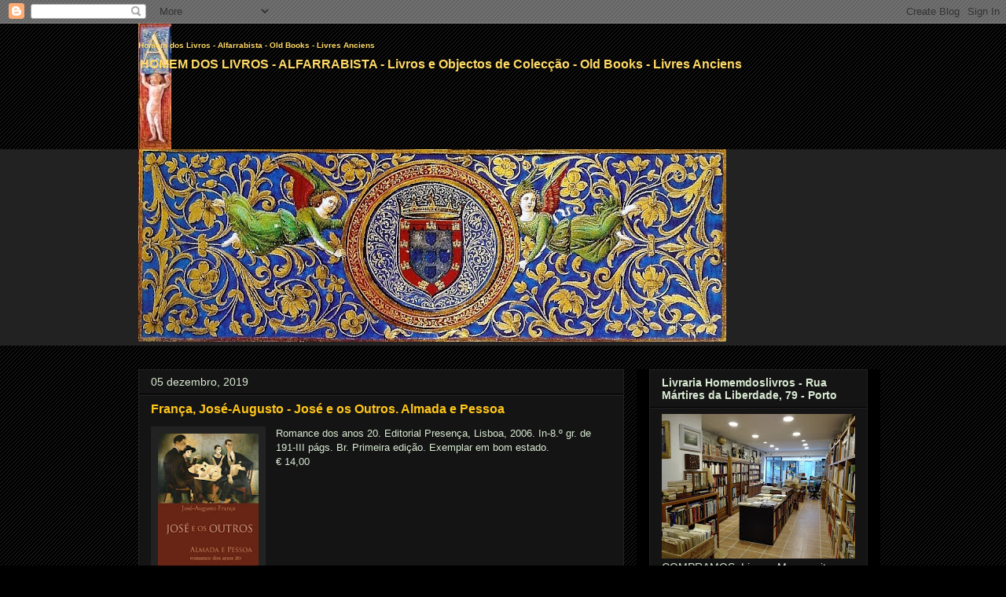

--- FILE ---
content_type: text/html; charset=UTF-8
request_url: https://www.homemdoslivros.com/2019/12/franca-jose-augusto-jose-e-os-outros.html
body_size: 26407
content:
<!DOCTYPE html>
<html class='v2' dir='ltr' lang='pt-PT'>
<head>
<link href='https://www.blogger.com/static/v1/widgets/335934321-css_bundle_v2.css' rel='stylesheet' type='text/css'/>
<meta content='width=1100' name='viewport'/>
<meta content='text/html; charset=UTF-8' http-equiv='Content-Type'/>
<meta content='blogger' name='generator'/>
<link href='https://www.homemdoslivros.com/favicon.ico' rel='icon' type='image/x-icon'/>
<link href='https://www.homemdoslivros.com/2019/12/franca-jose-augusto-jose-e-os-outros.html' rel='canonical'/>
<link rel="alternate" type="application/atom+xml" title="Homem dos Livros - Alfarrabista - Old Books - Livres Anciens - Atom" href="https://www.homemdoslivros.com/feeds/posts/default" />
<link rel="alternate" type="application/rss+xml" title="Homem dos Livros - Alfarrabista - Old Books - Livres Anciens - RSS" href="https://www.homemdoslivros.com/feeds/posts/default?alt=rss" />
<link rel="service.post" type="application/atom+xml" title="Homem dos Livros - Alfarrabista - Old Books - Livres Anciens - Atom" href="https://www.blogger.com/feeds/6030029546407758463/posts/default" />

<link rel="alternate" type="application/atom+xml" title="Homem dos Livros - Alfarrabista - Old Books - Livres Anciens - Atom" href="https://www.homemdoslivros.com/feeds/443217388127659797/comments/default" />
<!--Can't find substitution for tag [blog.ieCssRetrofitLinks]-->
<link href='https://blogger.googleusercontent.com/img/b/R29vZ2xl/AVvXsEidPjWaoWpIPz83Dklr6nDlVsVp1mam98RQzDNcUDr3l02ZRQ0fPqu9AksNg8w48L1txZxIXtCA_9dgQUIidzD8RHxYCMCS8dDDL52-P1RSPlnA3MU82QGLNJkr8TnXV0ZqzBC6d8jXA-VR/s200/jose-e-os-outros-almada-pessoa.jpg' rel='image_src'/>
<meta content='https://www.homemdoslivros.com/2019/12/franca-jose-augusto-jose-e-os-outros.html' property='og:url'/>
<meta content='França, José-Augusto - José e os Outros. Almada e Pessoa' property='og:title'/>
<meta content='O seu alfarrabista na cidade do Porto, especializado em literatura e temas portugueses' property='og:description'/>
<meta content='https://blogger.googleusercontent.com/img/b/R29vZ2xl/AVvXsEidPjWaoWpIPz83Dklr6nDlVsVp1mam98RQzDNcUDr3l02ZRQ0fPqu9AksNg8w48L1txZxIXtCA_9dgQUIidzD8RHxYCMCS8dDDL52-P1RSPlnA3MU82QGLNJkr8TnXV0ZqzBC6d8jXA-VR/w1200-h630-p-k-no-nu/jose-e-os-outros-almada-pessoa.jpg' property='og:image'/>
<title>Homem dos Livros - Alfarrabista - Old Books - Livres Anciens: França, José-Augusto - José e os Outros. Almada e Pessoa</title>
<style id='page-skin-1' type='text/css'><!--
/*
-----------------------------------------------
Blogger Template Style
Name:     Awesome Inc.
Designer: Tina Chen
URL:      tinachen.org
----------------------------------------------- */
/* Content
----------------------------------------------- */
body {
font: normal normal 13px Arial, Tahoma, Helvetica, FreeSans, sans-serif;
color: #d9ead3;
background: #000000 url(//www.blogblog.com/1kt/awesomeinc/body_background_dark.png) repeat scroll top left;
}
html body .content-outer {
min-width: 0;
max-width: 100%;
width: 100%;
}
a:link {
text-decoration: none;
color: #ffd966;
}
a:visited {
text-decoration: none;
color: #b4a7d6;
}
a:hover {
text-decoration: underline;
color: #ffc619;
}
.body-fauxcolumn-outer .cap-top {
position: absolute;
z-index: 1;
height: 276px;
width: 100%;
background: transparent none repeat-x scroll top left;
_background-image: none;
}
/* Columns
----------------------------------------------- */
.content-inner {
padding: 0;
}
.header-inner .section {
margin: 0 16px;
}
.tabs-inner .section {
margin: 0 16px;
}
.main-inner {
padding-top: 30px;
}
.main-inner .column-center-inner,
.main-inner .column-left-inner,
.main-inner .column-right-inner {
padding: 0 5px;
}
*+html body .main-inner .column-center-inner {
margin-top: -30px;
}
#layout .main-inner .column-center-inner {
margin-top: 0;
}
/* Header
----------------------------------------------- */
.header-outer {
margin: 0 0 0 0;
background: rgba(0, 0, 0, 0) none repeat scroll 0 0;
}
.Header h1 {
font: normal bold 10px Arial, Tahoma, Helvetica, FreeSans, sans-serif;
color: #ffd966;
text-shadow: 0 0 -1px #000000;
}
.Header h1 a {
color: #ffd966;
}
.Header .description {
font: normal bold 16px 'Trebuchet MS', Trebuchet, sans-serif;
color: #ffd966;
}
.header-inner .Header .titlewrapper,
.header-inner .Header .descriptionwrapper {
padding-left: 0;
padding-right: 0;
margin-bottom: 0;
}
.header-inner .Header .titlewrapper {
padding-top: 22px;
}
/* Tabs
----------------------------------------------- */
.tabs-outer {
overflow: hidden;
position: relative;
background: #222222 none repeat scroll 0 0;
}
#layout .tabs-outer {
overflow: visible;
}
.tabs-cap-top, .tabs-cap-bottom {
position: absolute;
width: 100%;
border-top: 1px solid #222222;
}
.tabs-cap-bottom {
bottom: 0;
}
.tabs-inner .widget li a {
display: inline-block;
margin: 0;
padding: .6em 1.5em;
font: normal bold 14px Arial, Tahoma, Helvetica, FreeSans, sans-serif;
color: #d9ead3;
border-top: 1px solid #222222;
border-bottom: 1px solid #222222;
border-left: 1px solid #222222;
height: 16px;
line-height: 16px;
}
.tabs-inner .widget li:last-child a {
border-right: 1px solid #222222;
}
.tabs-inner .widget li.selected a, .tabs-inner .widget li a:hover {
background: #222222 none repeat-x scroll 0 -100px;
color: #d9ead3;
}
/* Headings
----------------------------------------------- */
h2 {
font: normal bold 14px Arial, Tahoma, Helvetica, FreeSans, sans-serif;
color: #d9ead3;
}
/* Widgets
----------------------------------------------- */
.main-inner .section {
margin: 0 27px;
padding: 0;
}
.main-inner .column-left-outer,
.main-inner .column-right-outer {
margin-top: 0;
}
#layout .main-inner .column-left-outer,
#layout .main-inner .column-right-outer {
margin-top: 0;
}
.main-inner .column-left-inner,
.main-inner .column-right-inner {
background: #000000 none repeat 0 0;
-moz-box-shadow: 0 0 0 rgba(0, 0, 0, .2);
-webkit-box-shadow: 0 0 0 rgba(0, 0, 0, .2);
-goog-ms-box-shadow: 0 0 0 rgba(0, 0, 0, .2);
box-shadow: 0 0 0 rgba(0, 0, 0, .2);
-moz-border-radius: 0;
-webkit-border-radius: 0;
-goog-ms-border-radius: 0;
border-radius: 0;
}
#layout .main-inner .column-left-inner,
#layout .main-inner .column-right-inner {
margin-top: 0;
}
.sidebar .widget {
font: normal normal 14px Arial, Tahoma, Helvetica, FreeSans, sans-serif;
color: #d9ead3;
}
.sidebar .widget a:link {
color: #ffd966;
}
.sidebar .widget a:visited {
color: #b4a7d6;
}
.sidebar .widget a:hover {
color: #ffc619;
}
.sidebar .widget h2 {
text-shadow: 0 0 -1px #000000;
}
.main-inner .widget {
background-color: #141414;
border: 1px solid #222222;
padding: 0 15px 15px;
margin: 20px -16px;
-moz-box-shadow: 0 0 0 rgba(0, 0, 0, .2);
-webkit-box-shadow: 0 0 0 rgba(0, 0, 0, .2);
-goog-ms-box-shadow: 0 0 0 rgba(0, 0, 0, .2);
box-shadow: 0 0 0 rgba(0, 0, 0, .2);
-moz-border-radius: 0;
-webkit-border-radius: 0;
-goog-ms-border-radius: 0;
border-radius: 0;
}
.main-inner .widget h2 {
margin: 0 -15px;
padding: .6em 15px .5em;
border-bottom: 1px solid #000000;
}
.footer-inner .widget h2 {
padding: 0 0 .4em;
border-bottom: 1px solid #000000;
}
.main-inner .widget h2 + div, .footer-inner .widget h2 + div {
border-top: 1px solid #222222;
padding-top: 8px;
}
.main-inner .widget .widget-content {
margin: 0 -15px;
padding: 7px 15px 0;
}
.main-inner .widget ul, .main-inner .widget #ArchiveList ul.flat {
margin: -8px -15px 0;
padding: 0;
list-style: none;
}
.main-inner .widget #ArchiveList {
margin: -8px 0 0;
}
.main-inner .widget ul li, .main-inner .widget #ArchiveList ul.flat li {
padding: .5em 15px;
text-indent: 0;
color: #ffd966;
border-top: 1px solid #222222;
border-bottom: 1px solid #000000;
}
.main-inner .widget #ArchiveList ul li {
padding-top: .25em;
padding-bottom: .25em;
}
.main-inner .widget ul li:first-child, .main-inner .widget #ArchiveList ul.flat li:first-child {
border-top: none;
}
.main-inner .widget ul li:last-child, .main-inner .widget #ArchiveList ul.flat li:last-child {
border-bottom: none;
}
.post-body {
position: relative;
}
.main-inner .widget .post-body ul {
padding: 0 2.5em;
margin: .5em 0;
list-style: disc;
}
.main-inner .widget .post-body ul li {
padding: 0.25em 0;
margin-bottom: .25em;
color: #d9ead3;
border: none;
}
.footer-inner .widget ul {
padding: 0;
list-style: none;
}
.widget .zippy {
color: #ffd966;
}
/* Posts
----------------------------------------------- */
body .main-inner .Blog {
padding: 0;
margin-bottom: 1em;
background-color: transparent;
border: none;
-moz-box-shadow: 0 0 0 rgba(0, 0, 0, 0);
-webkit-box-shadow: 0 0 0 rgba(0, 0, 0, 0);
-goog-ms-box-shadow: 0 0 0 rgba(0, 0, 0, 0);
box-shadow: 0 0 0 rgba(0, 0, 0, 0);
}
.main-inner .section:last-child .Blog:last-child {
padding: 0;
margin-bottom: 1em;
}
.main-inner .widget h2.date-header {
margin: 0 -15px 1px;
padding: 0 0 0 0;
font: normal normal 14px Arial, Tahoma, Helvetica, FreeSans, sans-serif;
color: #d9ead3;
background: transparent none no-repeat scroll top left;
border-top: 0 solid #222222;
border-bottom: 1px solid #000000;
-moz-border-radius-topleft: 0;
-moz-border-radius-topright: 0;
-webkit-border-top-left-radius: 0;
-webkit-border-top-right-radius: 0;
border-top-left-radius: 0;
border-top-right-radius: 0;
position: static;
bottom: 100%;
right: 15px;
text-shadow: 0 0 -1px #000000;
}
.main-inner .widget h2.date-header span {
font: normal normal 14px Arial, Tahoma, Helvetica, FreeSans, sans-serif;
display: block;
padding: .5em 15px;
border-left: 0 solid #222222;
border-right: 0 solid #222222;
}
.date-outer {
position: relative;
margin: 30px 0 20px;
padding: 0 15px;
background-color: #141414;
border: 1px solid #222222;
-moz-box-shadow: 0 0 0 rgba(0, 0, 0, .2);
-webkit-box-shadow: 0 0 0 rgba(0, 0, 0, .2);
-goog-ms-box-shadow: 0 0 0 rgba(0, 0, 0, .2);
box-shadow: 0 0 0 rgba(0, 0, 0, .2);
-moz-border-radius: 0;
-webkit-border-radius: 0;
-goog-ms-border-radius: 0;
border-radius: 0;
}
.date-outer:first-child {
margin-top: 0;
}
.date-outer:last-child {
margin-bottom: 20px;
-moz-border-radius-bottomleft: 0;
-moz-border-radius-bottomright: 0;
-webkit-border-bottom-left-radius: 0;
-webkit-border-bottom-right-radius: 0;
-goog-ms-border-bottom-left-radius: 0;
-goog-ms-border-bottom-right-radius: 0;
border-bottom-left-radius: 0;
border-bottom-right-radius: 0;
}
.date-posts {
margin: 0 -15px;
padding: 0 15px;
clear: both;
}
.post-outer, .inline-ad {
border-top: 1px solid #222222;
margin: 0 -15px;
padding: 15px 15px;
}
.post-outer {
padding-bottom: 10px;
}
.post-outer:first-child {
padding-top: 0;
border-top: none;
}
.post-outer:last-child, .inline-ad:last-child {
border-bottom: none;
}
.post-body {
position: relative;
}
.post-body img {
padding: 8px;
background: #222222;
border: 1px solid rgba(0, 0, 0, 0);
-moz-box-shadow: 0 0 0 rgba(0, 0, 0, .2);
-webkit-box-shadow: 0 0 0 rgba(0, 0, 0, .2);
box-shadow: 0 0 0 rgba(0, 0, 0, .2);
-moz-border-radius: 0;
-webkit-border-radius: 0;
border-radius: 0;
}
h3.post-title, h4 {
font: normal bold 16px Arial, Tahoma, Helvetica, FreeSans, sans-serif;
color: #ffc619;
}
h3.post-title a {
font: normal bold 16px Arial, Tahoma, Helvetica, FreeSans, sans-serif;
color: #ffc619;
}
h3.post-title a:hover {
color: #ffc619;
text-decoration: underline;
}
.post-header {
margin: 0 0 1em;
}
.post-body {
line-height: 1.4;
}
.post-outer h2 {
color: #d9ead3;
}
.post-footer {
margin: 1.5em 0 0;
}
#blog-pager {
padding: 15px;
font-size: 120%;
background-color: #141414;
border: 1px solid #222222;
-moz-box-shadow: 0 0 0 rgba(0, 0, 0, .2);
-webkit-box-shadow: 0 0 0 rgba(0, 0, 0, .2);
-goog-ms-box-shadow: 0 0 0 rgba(0, 0, 0, .2);
box-shadow: 0 0 0 rgba(0, 0, 0, .2);
-moz-border-radius: 0;
-webkit-border-radius: 0;
-goog-ms-border-radius: 0;
border-radius: 0;
-moz-border-radius-topleft: 0;
-moz-border-radius-topright: 0;
-webkit-border-top-left-radius: 0;
-webkit-border-top-right-radius: 0;
-goog-ms-border-top-left-radius: 0;
-goog-ms-border-top-right-radius: 0;
border-top-left-radius: 0;
border-top-right-radius-topright: 0;
margin-top: 1em;
}
.blog-feeds, .post-feeds {
margin: 1em 0;
text-align: center;
color: #d9ead3;
}
.blog-feeds a, .post-feeds a {
color: #ffd966;
}
.blog-feeds a:visited, .post-feeds a:visited {
color: #b4a7d6;
}
.blog-feeds a:hover, .post-feeds a:hover {
color: #ffc619;
}
.post-outer .comments {
margin-top: 2em;
}
/* Comments
----------------------------------------------- */
.comments .comments-content .icon.blog-author {
background-repeat: no-repeat;
background-image: url([data-uri]);
}
.comments .comments-content .loadmore a {
border-top: 1px solid #222222;
border-bottom: 1px solid #222222;
}
.comments .continue {
border-top: 2px solid #222222;
}
/* Footer
----------------------------------------------- */
.footer-outer {
margin: -0 0 -1px;
padding: 0 0 0;
color: #d9ead3;
overflow: hidden;
}
.footer-fauxborder-left {
border-top: 1px solid #222222;
background: #141414 none repeat scroll 0 0;
-moz-box-shadow: 0 0 0 rgba(0, 0, 0, .2);
-webkit-box-shadow: 0 0 0 rgba(0, 0, 0, .2);
-goog-ms-box-shadow: 0 0 0 rgba(0, 0, 0, .2);
box-shadow: 0 0 0 rgba(0, 0, 0, .2);
margin: 0 -0;
}
/* Mobile
----------------------------------------------- */
body.mobile {
background-size: auto;
}
.mobile .body-fauxcolumn-outer {
background: transparent none repeat scroll top left;
}
*+html body.mobile .main-inner .column-center-inner {
margin-top: 0;
}
.mobile .main-inner .widget {
padding: 0 0 15px;
}
.mobile .main-inner .widget h2 + div,
.mobile .footer-inner .widget h2 + div {
border-top: none;
padding-top: 0;
}
.mobile .footer-inner .widget h2 {
padding: 0.5em 0;
border-bottom: none;
}
.mobile .main-inner .widget .widget-content {
margin: 0;
padding: 7px 0 0;
}
.mobile .main-inner .widget ul,
.mobile .main-inner .widget #ArchiveList ul.flat {
margin: 0 -15px 0;
}
.mobile .main-inner .widget h2.date-header {
right: 0;
}
.mobile .date-header span {
padding: 0.4em 0;
}
.mobile .date-outer:first-child {
margin-bottom: 0;
border: 1px solid #222222;
-moz-border-radius-topleft: 0;
-moz-border-radius-topright: 0;
-webkit-border-top-left-radius: 0;
-webkit-border-top-right-radius: 0;
-goog-ms-border-top-left-radius: 0;
-goog-ms-border-top-right-radius: 0;
border-top-left-radius: 0;
border-top-right-radius: 0;
}
.mobile .date-outer {
border-color: #222222;
border-width: 0 1px 1px;
}
.mobile .date-outer:last-child {
margin-bottom: 0;
}
.mobile .main-inner {
padding: 0;
}
.mobile .header-inner .section {
margin: 0;
}
.mobile .post-outer, .mobile .inline-ad {
padding: 5px 0;
}
.mobile .tabs-inner .section {
margin: 0 10px;
}
.mobile .main-inner .widget h2 {
margin: 0;
padding: 0;
}
.mobile .main-inner .widget h2.date-header span {
padding: 0;
}
.mobile .main-inner .widget .widget-content {
margin: 0;
padding: 7px 0 0;
}
.mobile #blog-pager {
border: 1px solid transparent;
background: #141414 none repeat scroll 0 0;
}
.mobile .main-inner .column-left-inner,
.mobile .main-inner .column-right-inner {
background: #000000 none repeat 0 0;
-moz-box-shadow: none;
-webkit-box-shadow: none;
-goog-ms-box-shadow: none;
box-shadow: none;
}
.mobile .date-posts {
margin: 0;
padding: 0;
}
.mobile .footer-fauxborder-left {
margin: 0;
border-top: inherit;
}
.mobile .main-inner .section:last-child .Blog:last-child {
margin-bottom: 0;
}
.mobile-index-contents {
color: #d9ead3;
}
.mobile .mobile-link-button {
background: #ffd966 none repeat scroll 0 0;
}
.mobile-link-button a:link, .mobile-link-button a:visited {
color: #ffffff;
}
.mobile .tabs-inner .PageList .widget-content {
background: transparent;
border-top: 1px solid;
border-color: #222222;
color: #d9ead3;
}
.mobile .tabs-inner .PageList .widget-content .pagelist-arrow {
border-left: 1px solid #222222;
}

--></style>
<style id='template-skin-1' type='text/css'><!--
body {
min-width: 960px;
}
.content-outer, .content-fauxcolumn-outer, .region-inner {
min-width: 960px;
max-width: 960px;
_width: 960px;
}
.main-inner .columns {
padding-left: 0;
padding-right: 310px;
}
.main-inner .fauxcolumn-center-outer {
left: 0;
right: 310px;
/* IE6 does not respect left and right together */
_width: expression(this.parentNode.offsetWidth -
parseInt("0") -
parseInt("310px") + 'px');
}
.main-inner .fauxcolumn-left-outer {
width: 0;
}
.main-inner .fauxcolumn-right-outer {
width: 310px;
}
.main-inner .column-left-outer {
width: 0;
right: 100%;
margin-left: -0;
}
.main-inner .column-right-outer {
width: 310px;
margin-right: -310px;
}
#layout {
min-width: 0;
}
#layout .content-outer {
min-width: 0;
width: 800px;
}
#layout .region-inner {
min-width: 0;
width: auto;
}
body#layout div.add_widget {
padding: 8px;
}
body#layout div.add_widget a {
margin-left: 32px;
}
--></style>
<link href='https://www.blogger.com/dyn-css/authorization.css?targetBlogID=6030029546407758463&amp;zx=2e6ce254-9e2a-449c-a893-350d838bedd7' media='none' onload='if(media!=&#39;all&#39;)media=&#39;all&#39;' rel='stylesheet'/><noscript><link href='https://www.blogger.com/dyn-css/authorization.css?targetBlogID=6030029546407758463&amp;zx=2e6ce254-9e2a-449c-a893-350d838bedd7' rel='stylesheet'/></noscript>
<meta name='google-adsense-platform-account' content='ca-host-pub-1556223355139109'/>
<meta name='google-adsense-platform-domain' content='blogspot.com'/>

</head>
<body class='loading variant-dark'>
<div class='navbar section' id='navbar' name='Navbar'><div class='widget Navbar' data-version='1' id='Navbar1'><script type="text/javascript">
    function setAttributeOnload(object, attribute, val) {
      if(window.addEventListener) {
        window.addEventListener('load',
          function(){ object[attribute] = val; }, false);
      } else {
        window.attachEvent('onload', function(){ object[attribute] = val; });
      }
    }
  </script>
<div id="navbar-iframe-container"></div>
<script type="text/javascript" src="https://apis.google.com/js/platform.js"></script>
<script type="text/javascript">
      gapi.load("gapi.iframes:gapi.iframes.style.bubble", function() {
        if (gapi.iframes && gapi.iframes.getContext) {
          gapi.iframes.getContext().openChild({
              url: 'https://www.blogger.com/navbar/6030029546407758463?po\x3d443217388127659797\x26origin\x3dhttps://www.homemdoslivros.com',
              where: document.getElementById("navbar-iframe-container"),
              id: "navbar-iframe"
          });
        }
      });
    </script><script type="text/javascript">
(function() {
var script = document.createElement('script');
script.type = 'text/javascript';
script.src = '//pagead2.googlesyndication.com/pagead/js/google_top_exp.js';
var head = document.getElementsByTagName('head')[0];
if (head) {
head.appendChild(script);
}})();
</script>
</div></div>
<div class='body-fauxcolumns'>
<div class='fauxcolumn-outer body-fauxcolumn-outer'>
<div class='cap-top'>
<div class='cap-left'></div>
<div class='cap-right'></div>
</div>
<div class='fauxborder-left'>
<div class='fauxborder-right'></div>
<div class='fauxcolumn-inner'>
</div>
</div>
<div class='cap-bottom'>
<div class='cap-left'></div>
<div class='cap-right'></div>
</div>
</div>
</div>
<div class='content'>
<div class='content-fauxcolumns'>
<div class='fauxcolumn-outer content-fauxcolumn-outer'>
<div class='cap-top'>
<div class='cap-left'></div>
<div class='cap-right'></div>
</div>
<div class='fauxborder-left'>
<div class='fauxborder-right'></div>
<div class='fauxcolumn-inner'>
</div>
</div>
<div class='cap-bottom'>
<div class='cap-left'></div>
<div class='cap-right'></div>
</div>
</div>
</div>
<div class='content-outer'>
<div class='content-cap-top cap-top'>
<div class='cap-left'></div>
<div class='cap-right'></div>
</div>
<div class='fauxborder-left content-fauxborder-left'>
<div class='fauxborder-right content-fauxborder-right'></div>
<div class='content-inner'>
<header>
<div class='header-outer'>
<div class='header-cap-top cap-top'>
<div class='cap-left'></div>
<div class='cap-right'></div>
</div>
<div class='fauxborder-left header-fauxborder-left'>
<div class='fauxborder-right header-fauxborder-right'></div>
<div class='region-inner header-inner'>
<div class='header section' id='header' name='Cabeçalho'><div class='widget Header' data-version='1' id='Header1'>
<div id='header-inner' style='background-image: url("https://blogger.googleusercontent.com/img/b/R29vZ2xl/AVvXsEiyguotA-5OM1NP9ej61alUH2eH82BG_8q-mOrz-8uIkrxQMHicnNJsJXK90NU2ugKT-4kghANTTvxM95Yw_cHUHvMUnHxNmlanovAVUKHxj2rFRBj9R1GS2snkXHuoY2zTHwkphoDPqGc/"); background-position: left; min-height: 160px; _height: 160px; background-repeat: no-repeat; '>
<div class='titlewrapper' style='background: transparent'>
<h1 class='title' style='background: transparent; border-width: 0px'>
<a href='https://www.homemdoslivros.com/'>
Homem dos Livros - Alfarrabista - Old Books - Livres Anciens
</a>
</h1>
</div>
<div class='descriptionwrapper'>
<p class='description'><span>HOMEM DOS LIVROS - ALFARRABISTA - Livros e Objectos de Colecção - Old Books - Livres Anciens</span></p>
</div>
</div>
</div></div>
</div>
</div>
<div class='header-cap-bottom cap-bottom'>
<div class='cap-left'></div>
<div class='cap-right'></div>
</div>
</div>
</header>
<div class='tabs-outer'>
<div class='tabs-cap-top cap-top'>
<div class='cap-left'></div>
<div class='cap-right'></div>
</div>
<div class='fauxborder-left tabs-fauxborder-left'>
<div class='fauxborder-right tabs-fauxborder-right'></div>
<div class='region-inner tabs-inner'>
<div class='tabs section' id='crosscol' name='Entre colunas'><div class='widget Image' data-version='1' id='Image1'>
<div class='widget-content'>
<img alt='' height='245' id='Image1_img' src='https://blogger.googleusercontent.com/img/b/R29vZ2xl/AVvXsEjBUiuC28y1LUDg1num9j39__6L7H1w0-SF93qbd9WCBLtLTwCSKXhQhRV2duk7lXy_Te8s8k_KVI-5E_pmC9D4G8ToJqm8PUu1CQiBraTMPEIPFjhuoLQe360X3KoKw6cncwqvLQl7gKI/s748/iluminura.jpg' width='748'/>
<br/>
</div>
<div class='clear'></div>
</div></div>
<div class='tabs no-items section' id='crosscol-overflow' name='Cross-Column 2'></div>
</div>
</div>
<div class='tabs-cap-bottom cap-bottom'>
<div class='cap-left'></div>
<div class='cap-right'></div>
</div>
</div>
<div class='main-outer'>
<div class='main-cap-top cap-top'>
<div class='cap-left'></div>
<div class='cap-right'></div>
</div>
<div class='fauxborder-left main-fauxborder-left'>
<div class='fauxborder-right main-fauxborder-right'></div>
<div class='region-inner main-inner'>
<div class='columns fauxcolumns'>
<div class='fauxcolumn-outer fauxcolumn-center-outer'>
<div class='cap-top'>
<div class='cap-left'></div>
<div class='cap-right'></div>
</div>
<div class='fauxborder-left'>
<div class='fauxborder-right'></div>
<div class='fauxcolumn-inner'>
</div>
</div>
<div class='cap-bottom'>
<div class='cap-left'></div>
<div class='cap-right'></div>
</div>
</div>
<div class='fauxcolumn-outer fauxcolumn-left-outer'>
<div class='cap-top'>
<div class='cap-left'></div>
<div class='cap-right'></div>
</div>
<div class='fauxborder-left'>
<div class='fauxborder-right'></div>
<div class='fauxcolumn-inner'>
</div>
</div>
<div class='cap-bottom'>
<div class='cap-left'></div>
<div class='cap-right'></div>
</div>
</div>
<div class='fauxcolumn-outer fauxcolumn-right-outer'>
<div class='cap-top'>
<div class='cap-left'></div>
<div class='cap-right'></div>
</div>
<div class='fauxborder-left'>
<div class='fauxborder-right'></div>
<div class='fauxcolumn-inner'>
</div>
</div>
<div class='cap-bottom'>
<div class='cap-left'></div>
<div class='cap-right'></div>
</div>
</div>
<!-- corrects IE6 width calculation -->
<div class='columns-inner'>
<div class='column-center-outer'>
<div class='column-center-inner'>
<div class='main section' id='main' name='Principal'><div class='widget Blog' data-version='1' id='Blog1'>
<div class='blog-posts hfeed'>

          <div class="date-outer">
        
<h2 class='date-header'><span>05 dezembro, 2019</span></h2>

          <div class="date-posts">
        
<div class='post-outer'>
<div class='post hentry uncustomized-post-template' itemprop='blogPost' itemscope='itemscope' itemtype='http://schema.org/BlogPosting'>
<meta content='https://blogger.googleusercontent.com/img/b/R29vZ2xl/AVvXsEidPjWaoWpIPz83Dklr6nDlVsVp1mam98RQzDNcUDr3l02ZRQ0fPqu9AksNg8w48L1txZxIXtCA_9dgQUIidzD8RHxYCMCS8dDDL52-P1RSPlnA3MU82QGLNJkr8TnXV0ZqzBC6d8jXA-VR/s200/jose-e-os-outros-almada-pessoa.jpg' itemprop='image_url'/>
<meta content='6030029546407758463' itemprop='blogId'/>
<meta content='443217388127659797' itemprop='postId'/>
<a name='443217388127659797'></a>
<h3 class='post-title entry-title' itemprop='name'>
França, José-Augusto - José e os Outros. Almada e Pessoa
</h3>
<div class='post-header'>
<div class='post-header-line-1'></div>
</div>
<div class='post-body entry-content' id='post-body-443217388127659797' itemprop='description articleBody'>
<a href="https://blogger.googleusercontent.com/img/b/R29vZ2xl/AVvXsEidPjWaoWpIPz83Dklr6nDlVsVp1mam98RQzDNcUDr3l02ZRQ0fPqu9AksNg8w48L1txZxIXtCA_9dgQUIidzD8RHxYCMCS8dDDL52-P1RSPlnA3MU82QGLNJkr8TnXV0ZqzBC6d8jXA-VR/s1600/jose-e-os-outros-almada-pessoa.jpg" imageanchor="1" style="clear: left; float: left; margin-bottom: 1em; margin-right: 1em;"><img border="0" data-original-height="377" data-original-width="247" height="200" src="https://blogger.googleusercontent.com/img/b/R29vZ2xl/AVvXsEidPjWaoWpIPz83Dklr6nDlVsVp1mam98RQzDNcUDr3l02ZRQ0fPqu9AksNg8w48L1txZxIXtCA_9dgQUIidzD8RHxYCMCS8dDDL52-P1RSPlnA3MU82QGLNJkr8TnXV0ZqzBC6d8jXA-VR/s200/jose-e-os-outros-almada-pessoa.jpg" width="128" /></a>Romance dos anos 20. Editorial Presença, Lisboa, 2006. In-8.º gr. de 191-III págs. Br. Primeira edição. Exemplar em bom estado.<br />
&#8364; 14,00
<div style='clear: both;'></div>
</div>
<div class='post-footer'>
<div class='post-footer-line post-footer-line-1'>
<span class='post-author vcard'>
Posted by
<span class='fn' itemprop='author' itemscope='itemscope' itemtype='http://schema.org/Person'>
<meta content='https://www.blogger.com/profile/17437367192392645248' itemprop='url'/>
<a class='g-profile' href='https://www.blogger.com/profile/17437367192392645248' rel='author' title='author profile'>
<span itemprop='name'>António Duarte</span>
</a>
</span>
</span>
<span class='post-timestamp'>
</span>
<span class='post-comment-link'>
</span>
<span class='post-icons'>
</span>
<div class='post-share-buttons goog-inline-block'>
</div>
</div>
<div class='post-footer-line post-footer-line-2'>
<span class='post-labels'>
Labels:
<a href='https://www.homemdoslivros.com/search/label/*JOS%C3%89%20AUGUSTO%20FRAN%C3%87A' rel='tag'>*JOSÉ AUGUSTO FRANÇA</a>
</span>
</div>
<div class='post-footer-line post-footer-line-3'>
<span class='post-location'>
</span>
</div>
</div>
</div>
<div class='comments' id='comments'>
<a name='comments'></a>
</div>
</div>

        </div></div>
      
</div>
<div class='blog-pager' id='blog-pager'>
<span id='blog-pager-newer-link'>
<a class='blog-pager-newer-link' href='https://www.homemdoslivros.com/2019/12/bandeira-manuel-obras-poeticas.html' id='Blog1_blog-pager-newer-link' title='Mensagem mais recente'>Mensagem mais recente</a>
</span>
<span id='blog-pager-older-link'>
<a class='blog-pager-older-link' href='https://www.homemdoslivros.com/2015/07/castro-manuel-chaves-aspectos.html' id='Blog1_blog-pager-older-link' title='Mensagem antiga'>Mensagem antiga</a>
</span>
<a class='home-link' href='https://www.homemdoslivros.com/'>Página inicial</a>
</div>
<div class='clear'></div>
<div class='post-feeds'>
</div>
</div></div>
</div>
</div>
<div class='column-left-outer'>
<div class='column-left-inner'>
<aside>
</aside>
</div>
</div>
<div class='column-right-outer'>
<div class='column-right-inner'>
<aside>
<div class='sidebar section' id='sidebar-right-1'><div class='widget Image' data-version='1' id='Image3'>
<h2>Livraria Homemdoslivros -                             Rua Mártires da Liberdade, 79 - Porto</h2>
<div class='widget-content'>
<a href='http://www.homemdoslivros.com'>
<img alt='Livraria Homemdoslivros -                             Rua Mártires da Liberdade, 79 - Porto' height='184' id='Image3_img' src='https://blogger.googleusercontent.com/img/b/R29vZ2xl/AVvXsEie9slaldfx1nK8smtEZYTnU5hPAJwybEFbhMGNydtCiA9rTvLJ-q4CIwEH1Ypwg2RztV4mF3H8Z2ih6arR0L-RvEMPyVJvA6FdlYr1-pShdQzFrzDFr3Q8wkD4zr_SCD3DKTFcIAuSZoeC/s246/IMG_20171129_163536.jpg' width='246'/>
</a>
<br/>
<span class='caption'>COMPRAMOS: Livros, Manuscritos, Bustos, Esculturas, Pintura, Postais, Fotografias, Vinil, Outros Objectos de Colecção.</span>
</div>
<div class='clear'></div>
</div><div class='widget Text' data-version='1' id='Text3'>
<h2 class='title'>HORÁRIO</h2>
<div class='widget-content'>
<div =""  style="font-size:100%;"><span =""   style="font-size:100%;color:yellow;">Segunda a Sexta: 11,00 - 13,00 e 14,00 - 18,00 horas. 
Atendemos por marcação fora deste horário.</span></div>
</div>
<div class='clear'></div>
</div><div class='widget Text' data-version='1' id='Text1'>
<h2 class='title'>ENCOMENDAS - Contactos</h2>
<div class='widget-content'>
<span style="font-weight: normal;"><span style="font-weight: normal;color:yellow;">Morada:</span></span><div><span style="font-weight: normal;color:#ffcc00;"><span style="font-weight: normal;">Livraria Homemdoslivros</span><br /><span style="font-weight: normal;">Rua Mártires da Liberdade, 79</span><br /><span style="font-weight: normal;">4050-361 Porto</span></span></div><div><span =""  style="color:#ffcc00;">Portugal<br /></span><div><span =""  style="color:#ffcc33;"><br /></span><span style="font-weight: normal;color:yellow;">Telefone:</span><span style="font-weight: normal;color:#ff9900;"> </span><span style="font-weight: normal;color:#ffcc00;">+351 964011445 </span></div><div><span =""  style="color:#ff9900;"><br /></span><div><span =""  style="color:yellow;">Mail:</span><span =""  style="color:#ff9900;"> </span><span><span =""  style="color:#ffcc00;">homemdoslivros@gmail.com</span><br /></span><br /><span style="font-weight: normal;"><span =""  style="color:yellow;"><span>Portes grátis em correio editorial em compras superiores a &#8364; 30,00 nas encomendas de livros para Portugal (excepto obras assinaladas e volumosas).</span><br /><span>Não enviamos livros à cobrança..</span></span><br /></span><br /><span><span style="font-weight: normal;"><span =""  style="color:#ffcc00;">Temos mais livros além dos publicados. Não deixe de nos consultar, sobre a obra que procura.</span></span></span></div></div></div>
</div>
<div class='clear'></div>
</div><div class='widget Followers' data-version='1' id='Followers1'>
<h2 class='title'>Seguidores</h2>
<div class='widget-content'>
<div id='Followers1-wrapper'>
<div style='margin-right:2px;'>
<div><script type="text/javascript" src="https://apis.google.com/js/platform.js"></script>
<div id="followers-iframe-container"></div>
<script type="text/javascript">
    window.followersIframe = null;
    function followersIframeOpen(url) {
      gapi.load("gapi.iframes", function() {
        if (gapi.iframes && gapi.iframes.getContext) {
          window.followersIframe = gapi.iframes.getContext().openChild({
            url: url,
            where: document.getElementById("followers-iframe-container"),
            messageHandlersFilter: gapi.iframes.CROSS_ORIGIN_IFRAMES_FILTER,
            messageHandlers: {
              '_ready': function(obj) {
                window.followersIframe.getIframeEl().height = obj.height;
              },
              'reset': function() {
                window.followersIframe.close();
                followersIframeOpen("https://www.blogger.com/followers/frame/6030029546407758463?colors\x3dCgt0cmFuc3BhcmVudBILdHJhbnNwYXJlbnQaByNkOWVhZDMiByNmZmQ5NjYqByMwMDAwMDAyByNkOWVhZDM6ByNkOWVhZDNCByNmZmQ5NjZKByNmZmQ5NjZSByNmZmQ5NjZaC3RyYW5zcGFyZW50\x26pageSize\x3d21\x26hl\x3dpt-PT\x26origin\x3dhttps://www.homemdoslivros.com");
              },
              'open': function(url) {
                window.followersIframe.close();
                followersIframeOpen(url);
              }
            }
          });
        }
      });
    }
    followersIframeOpen("https://www.blogger.com/followers/frame/6030029546407758463?colors\x3dCgt0cmFuc3BhcmVudBILdHJhbnNwYXJlbnQaByNkOWVhZDMiByNmZmQ5NjYqByMwMDAwMDAyByNkOWVhZDM6ByNkOWVhZDNCByNmZmQ5NjZKByNmZmQ5NjZSByNmZmQ5NjZaC3RyYW5zcGFyZW50\x26pageSize\x3d21\x26hl\x3dpt-PT\x26origin\x3dhttps://www.homemdoslivros.com");
  </script></div>
</div>
</div>
<div class='clear'></div>
</div>
</div><div class='widget HTML' data-version='1' id='HTML2'>
<h2 class='title'>Livraria Homemdoslivros - Rua Mártires da Liberdade, 79, Porto</h2>
<div class='widget-content'>
<iframe src="https://www.google.com/maps/embed?pb=!1m18!1m12!1m3!1d6008.491234603081!2d-8.617553089650931!3d41.15099152966493!2m3!1f0!2f0!3f0!3m2!1i1024!2i768!4f13.1!3m3!1m2!1s0xd2464fd089cb95d%3A0xc24861f20a774294!2sRua+dos+M%C3%A1rtires+da+Liberdade+79%2C+Porto%2C+Portugal!5e0!3m2!1spt-PT!2sbr!4v1482703183328" width="200" height="280" frameborder="0" style="border:0" allowfullscreen></iframe>
</div>
<div class='clear'></div>
</div><div class='widget Label' data-version='1' id='Label1'>
<h2>AUTOR / GÊNERO</h2>
<div class='widget-content list-label-widget-content'>
<ul>
<li>
<a dir='ltr' href='https://www.homemdoslivros.com/search/label/***BUSTOS%20%2F%20ESCULTURAS'>***BUSTOS / ESCULTURAS</a>
<span dir='ltr'>(39)</span>
</li>
<li>
<a dir='ltr' href='https://www.homemdoslivros.com/search/label/***MANUSCRITOS%2FDOCUMENTOS'>***MANUSCRITOS/DOCUMENTOS</a>
<span dir='ltr'>(138)</span>
</li>
<li>
<a dir='ltr' href='https://www.homemdoslivros.com/search/label/***POSTAIS%20ILUSTRADOS%20ANTIGOS'>***POSTAIS ILUSTRADOS ANTIGOS</a>
<span dir='ltr'>(22)</span>
</li>
<li>
<a dir='ltr' href='https://www.homemdoslivros.com/search/label/***VINIL%20-%20Poesia%20e%20Prosa'>***VINIL - Poesia e Prosa</a>
<span dir='ltr'>(14)</span>
</li>
<li>
<a dir='ltr' href='https://www.homemdoslivros.com/search/label/**AUT%C3%93GRAFOS'>**AUTÓGRAFOS</a>
<span dir='ltr'>(54)</span>
</li>
<li>
<a dir='ltr' href='https://www.homemdoslivros.com/search/label/*A.%20H.%20OLIVEIRA%20MARQUES'>*A. H. OLIVEIRA MARQUES</a>
<span dir='ltr'>(4)</span>
</li>
<li>
<a dir='ltr' href='https://www.homemdoslivros.com/search/label/*ABEL%20SALAZAR'>*ABEL SALAZAR</a>
<span dir='ltr'>(1)</span>
</li>
<li>
<a dir='ltr' href='https://www.homemdoslivros.com/search/label/*ADALBERTO%20ALVES'>*ADALBERTO ALVES</a>
<span dir='ltr'>(4)</span>
</li>
<li>
<a dir='ltr' href='https://www.homemdoslivros.com/search/label/*ADOLFO%20CASAIS%20MONTEIRO'>*ADOLFO CASAIS MONTEIRO</a>
<span dir='ltr'>(9)</span>
</li>
<li>
<a dir='ltr' href='https://www.homemdoslivros.com/search/label/*ADRIANO%20CORREIA%20OLIVEIRA'>*ADRIANO CORREIA OLIVEIRA</a>
<span dir='ltr'>(2)</span>
</li>
<li>
<a dir='ltr' href='https://www.homemdoslivros.com/search/label/*AFONSO%20DUARTE'>*AFONSO DUARTE</a>
<span dir='ltr'>(5)</span>
</li>
<li>
<a dir='ltr' href='https://www.homemdoslivros.com/search/label/*AFONSO%20LOPES%20VIEIRA'>*AFONSO LOPES VIEIRA</a>
<span dir='ltr'>(13)</span>
</li>
<li>
<a dir='ltr' href='https://www.homemdoslivros.com/search/label/*AFONSO%20RIBEIRO'>*AFONSO RIBEIRO</a>
<span dir='ltr'>(2)</span>
</li>
<li>
<a dir='ltr' href='https://www.homemdoslivros.com/search/label/*AGOSTINHO%20DA%20SILVA'>*AGOSTINHO DA SILVA</a>
<span dir='ltr'>(12)</span>
</li>
<li>
<a dir='ltr' href='https://www.homemdoslivros.com/search/label/*AGOSTINHO%20DE%20CAMPOS'>*AGOSTINHO DE CAMPOS</a>
<span dir='ltr'>(2)</span>
</li>
<li>
<a dir='ltr' href='https://www.homemdoslivros.com/search/label/*AGUSTINA%20BESSA-LUIS'>*AGUSTINA BESSA-LUIS</a>
<span dir='ltr'>(28)</span>
</li>
<li>
<a dir='ltr' href='https://www.homemdoslivros.com/search/label/*AL%20BERTO'>*AL BERTO</a>
<span dir='ltr'>(8)</span>
</li>
<li>
<a dir='ltr' href='https://www.homemdoslivros.com/search/label/*ALBANO%20MARTINS'>*ALBANO MARTINS</a>
<span dir='ltr'>(5)</span>
</li>
<li>
<a dir='ltr' href='https://www.homemdoslivros.com/search/label/*ALBERTO%20DE%20LACERDA'>*ALBERTO DE LACERDA</a>
<span dir='ltr'>(1)</span>
</li>
<li>
<a dir='ltr' href='https://www.homemdoslivros.com/search/label/*ALBERTO%20DE%20SOUZA'>*ALBERTO DE SOUZA</a>
<span dir='ltr'>(12)</span>
</li>
<li>
<a dir='ltr' href='https://www.homemdoslivros.com/search/label/*ALBERTO%20PIMENTA'>*ALBERTO PIMENTA</a>
<span dir='ltr'>(5)</span>
</li>
<li>
<a dir='ltr' href='https://www.homemdoslivros.com/search/label/*ALBERTO%20PIMENTEL'>*ALBERTO PIMENTEL</a>
<span dir='ltr'>(27)</span>
</li>
<li>
<a dir='ltr' href='https://www.homemdoslivros.com/search/label/*ALBERTO%20SERPA'>*ALBERTO SERPA</a>
<span dir='ltr'>(8)</span>
</li>
<li>
<a dir='ltr' href='https://www.homemdoslivros.com/search/label/*ALBINO%20FORJAZ%20SAMPAIO'>*ALBINO FORJAZ SAMPAIO</a>
<span dir='ltr'>(3)</span>
</li>
<li>
<a dir='ltr' href='https://www.homemdoslivros.com/search/label/*ALEXANDRE%20CABRAL'>*ALEXANDRE CABRAL</a>
<span dir='ltr'>(2)</span>
</li>
<li>
<a dir='ltr' href='https://www.homemdoslivros.com/search/label/*ALEXANDRE%20HERCULANO'>*ALEXANDRE HERCULANO</a>
<span dir='ltr'>(17)</span>
</li>
<li>
<a dir='ltr' href='https://www.homemdoslivros.com/search/label/*ALEXANDRE%20O%27NEILL'>*ALEXANDRE O&#39;NEILL</a>
<span dir='ltr'>(8)</span>
</li>
<li>
<a dir='ltr' href='https://www.homemdoslivros.com/search/label/*ALEXANDRE%20PINHEIRO%20TORRES'>*ALEXANDRE PINHEIRO TORRES</a>
<span dir='ltr'>(5)</span>
</li>
<li>
<a dir='ltr' href='https://www.homemdoslivros.com/search/label/*ALFREDO%20CUNHA'>*ALFREDO CUNHA</a>
<span dir='ltr'>(2)</span>
</li>
<li>
<a dir='ltr' href='https://www.homemdoslivros.com/search/label/*ALFREDO%20PIMENTA'>*ALFREDO PIMENTA</a>
<span dir='ltr'>(7)</span>
</li>
<li>
<a dir='ltr' href='https://www.homemdoslivros.com/search/label/*ALMADA%20NEGREIROS'>*ALMADA NEGREIROS</a>
<span dir='ltr'>(12)</span>
</li>
<li>
<a dir='ltr' href='https://www.homemdoslivros.com/search/label/*ALMEIDA%20FARIA'>*ALMEIDA FARIA</a>
<span dir='ltr'>(3)</span>
</li>
<li>
<a dir='ltr' href='https://www.homemdoslivros.com/search/label/*ALMEIDA%20GARRETT'>*ALMEIDA GARRETT</a>
<span dir='ltr'>(17)</span>
</li>
<li>
<a dir='ltr' href='https://www.homemdoslivros.com/search/label/*ALTINO%20DO%20TOJAL'>*ALTINO DO TOJAL</a>
<span dir='ltr'>(1)</span>
</li>
<li>
<a dir='ltr' href='https://www.homemdoslivros.com/search/label/*ALVARO%20CUNHAL'>*ALVARO CUNHAL</a>
<span dir='ltr'>(6)</span>
</li>
<li>
<a dir='ltr' href='https://www.homemdoslivros.com/search/label/*%C3%81LVARO%20FEIJ%C3%93'>*ÁLVARO FEIJÓ</a>
<span dir='ltr'>(1)</span>
</li>
<li>
<a dir='ltr' href='https://www.homemdoslivros.com/search/label/*ALVARO%20GUERRA'>*ALVARO GUERRA</a>
<span dir='ltr'>(7)</span>
</li>
<li>
<a dir='ltr' href='https://www.homemdoslivros.com/search/label/*ALVARO%20LAPA'>*ALVARO LAPA</a>
<span dir='ltr'>(3)</span>
</li>
<li>
<a dir='ltr' href='https://www.homemdoslivros.com/search/label/*%C3%81LVARO%20SIZA'>*ÁLVARO SIZA</a>
<span dir='ltr'>(11)</span>
</li>
<li>
<a dir='ltr' href='https://www.homemdoslivros.com/search/label/*ALVES%20REDOL'>*ALVES REDOL</a>
<span dir='ltr'>(15)</span>
</li>
<li>
<a dir='ltr' href='https://www.homemdoslivros.com/search/label/*AMADEO%20SOUZA-CARDOSO'>*AMADEO SOUZA-CARDOSO</a>
<span dir='ltr'>(7)</span>
</li>
<li>
<a dir='ltr' href='https://www.homemdoslivros.com/search/label/*AMADEU%20LOPES%20SABINO'>*AMADEU LOPES SABINO</a>
<span dir='ltr'>(2)</span>
</li>
<li>
<a dir='ltr' href='https://www.homemdoslivros.com/search/label/*AM%C3%81LIA%20RODRIGUES'>*AMÁLIA RODRIGUES</a>
<span dir='ltr'>(5)</span>
</li>
<li>
<a dir='ltr' href='https://www.homemdoslivros.com/search/label/*AM%C3%89RICO%20GUERREIRO%20SOUSA'>*AMÉRICO GUERREIRO SOUSA</a>
<span dir='ltr'>(2)</span>
</li>
<li>
<a dir='ltr' href='https://www.homemdoslivros.com/search/label/*ANA%20HATHERLY'>*ANA HATHERLY</a>
<span dir='ltr'>(4)</span>
</li>
<li>
<a dir='ltr' href='https://www.homemdoslivros.com/search/label/*ANA%20LU%C3%8DSA%20AMARAL'>*ANA LUÍSA AMARAL</a>
<span dir='ltr'>(1)</span>
</li>
<li>
<a dir='ltr' href='https://www.homemdoslivros.com/search/label/*ANDR%C3%89%20BRUN'>*ANDRÉ BRUN</a>
<span dir='ltr'>(3)</span>
</li>
<li>
<a dir='ltr' href='https://www.homemdoslivros.com/search/label/*ANRIQUE%20PA%C3%87O%20D%27ARCOS'>*ANRIQUE PAÇO D&#39;ARCOS</a>
<span dir='ltr'>(2)</span>
</li>
<li>
<a dir='ltr' href='https://www.homemdoslivros.com/search/label/*ANSELMO%20BRAAMCAMP%20FREIRE'>*ANSELMO BRAAMCAMP FREIRE</a>
<span dir='ltr'>(1)</span>
</li>
<li>
<a dir='ltr' href='https://www.homemdoslivros.com/search/label/*ANTERO%20DE%20FIGUEIREDO'>*ANTERO DE FIGUEIREDO</a>
<span dir='ltr'>(10)</span>
</li>
<li>
<a dir='ltr' href='https://www.homemdoslivros.com/search/label/*ANTERO%20DE%20QUENTAL'>*ANTERO DE QUENTAL</a>
<span dir='ltr'>(6)</span>
</li>
<li>
<a dir='ltr' href='https://www.homemdoslivros.com/search/label/*ANT%C3%93NIO%20AL%C3%87ADA%20BAPTISTA'>*ANTÓNIO ALÇADA BAPTISTA</a>
<span dir='ltr'>(1)</span>
</li>
<li>
<a dir='ltr' href='https://www.homemdoslivros.com/search/label/*ANT%C3%93NIO%20ALEIXO'>*ANTÓNIO ALEIXO</a>
<span dir='ltr'>(4)</span>
</li>
<li>
<a dir='ltr' href='https://www.homemdoslivros.com/search/label/*ANT%C3%93NIO%20ARAG%C3%83O'>*ANTÓNIO ARAGÃO</a>
<span dir='ltr'>(2)</span>
</li>
<li>
<a dir='ltr' href='https://www.homemdoslivros.com/search/label/*ANT%C3%93NIO%20BARAHONA%20DA%20FONSECA'>*ANTÓNIO BARAHONA DA FONSECA</a>
<span dir='ltr'>(1)</span>
</li>
<li>
<a dir='ltr' href='https://www.homemdoslivros.com/search/label/*ANT%C3%93NIO%20BARRETO'>*ANTÓNIO BARRETO</a>
<span dir='ltr'>(3)</span>
</li>
<li>
<a dir='ltr' href='https://www.homemdoslivros.com/search/label/*ANT%C3%93NIO%20BOTTO'>*ANTÓNIO BOTTO</a>
<span dir='ltr'>(18)</span>
</li>
<li>
<a dir='ltr' href='https://www.homemdoslivros.com/search/label/*ANT%C3%93NIO%20CABRAL'>*ANTÓNIO CABRAL</a>
<span dir='ltr'>(5)</span>
</li>
<li>
<a dir='ltr' href='https://www.homemdoslivros.com/search/label/*ANT%C3%93NIO%20CABRITA'>*ANTÓNIO CABRITA</a>
<span dir='ltr'>(3)</span>
</li>
<li>
<a dir='ltr' href='https://www.homemdoslivros.com/search/label/*ANT%C3%93NIO%20CORR%C3%8AA%20D%27OLIVEIRA'>*ANTÓNIO CORRÊA D&#39;OLIVEIRA</a>
<span dir='ltr'>(12)</span>
</li>
<li>
<a dir='ltr' href='https://www.homemdoslivros.com/search/label/*ANT%C3%93NIO%20CRUZ'>*ANTÓNIO CRUZ</a>
<span dir='ltr'>(9)</span>
</li>
<li>
<a dir='ltr' href='https://www.homemdoslivros.com/search/label/*ANT%C3%93NIO%20DE%20C%C3%89RTIMA'>*ANTÓNIO DE CÉRTIMA</a>
<span dir='ltr'>(1)</span>
</li>
<li>
<a dir='ltr' href='https://www.homemdoslivros.com/search/label/*ANT%C3%93NIO%20FEIJ%C3%93'>*ANTÓNIO FEIJÓ</a>
<span dir='ltr'>(5)</span>
</li>
<li>
<a dir='ltr' href='https://www.homemdoslivros.com/search/label/*ANT%C3%93NIO%20FELICIANO%20CASTILHO'>*ANTÓNIO FELICIANO CASTILHO</a>
<span dir='ltr'>(3)</span>
</li>
<li>
<a dir='ltr' href='https://www.homemdoslivros.com/search/label/*ANT%C3%93NIO%20FERRO'>*ANTÓNIO FERRO</a>
<span dir='ltr'>(8)</span>
</li>
<li>
<a dir='ltr' href='https://www.homemdoslivros.com/search/label/*ANT%C3%93NIO%20FOGA%C3%87A'>*ANTÓNIO FOGAÇA</a>
<span dir='ltr'>(1)</span>
</li>
<li>
<a dir='ltr' href='https://www.homemdoslivros.com/search/label/*ANT%C3%93NIO%20FRANCO%20ALEXANDRE'>*ANTÓNIO FRANCO ALEXANDRE</a>
<span dir='ltr'>(1)</span>
</li>
<li>
<a dir='ltr' href='https://www.homemdoslivros.com/search/label/*ANT%C3%93NIO%20GEDE%C3%83O'>*ANTÓNIO GEDEÃO</a>
<span dir='ltr'>(2)</span>
</li>
<li>
<a dir='ltr' href='https://www.homemdoslivros.com/search/label/*ANT%C3%93NIO%20JOS%C3%89%20FERNANDES'>*ANTÓNIO JOSÉ FERNANDES</a>
<span dir='ltr'>(1)</span>
</li>
<li>
<a dir='ltr' href='https://www.homemdoslivros.com/search/label/*ANT%C3%93NIO%20JOS%C3%89%20FORTE'>*ANTÓNIO JOSÉ FORTE</a>
<span dir='ltr'>(1)</span>
</li>
<li>
<a dir='ltr' href='https://www.homemdoslivros.com/search/label/*ANT%C3%93NIO%20JOSE%20SARAIVA'>*ANTÓNIO JOSE SARAIVA</a>
<span dir='ltr'>(6)</span>
</li>
<li>
<a dir='ltr' href='https://www.homemdoslivros.com/search/label/*ANT%C3%93NIO%20LOBO%20ANTUNES'>*ANTÓNIO LOBO ANTUNES</a>
<span dir='ltr'>(15)</span>
</li>
<li>
<a dir='ltr' href='https://www.homemdoslivros.com/search/label/*ANT%C3%93NIO%20MANUEL%20COUTO%20VIANA'>*ANTÓNIO MANUEL COUTO VIANA</a>
<span dir='ltr'>(9)</span>
</li>
<li>
<a dir='ltr' href='https://www.homemdoslivros.com/search/label/*ANT%C3%93NIO%20NOBRE'>*ANTÓNIO NOBRE</a>
<span dir='ltr'>(19)</span>
</li>
<li>
<a dir='ltr' href='https://www.homemdoslivros.com/search/label/*ANT%C3%93NIO%20PATRICIO'>*ANTÓNIO PATRICIO</a>
<span dir='ltr'>(2)</span>
</li>
<li>
<a dir='ltr' href='https://www.homemdoslivros.com/search/label/*ANT%C3%93NIO%20PEDRO'>*ANTÓNIO PEDRO</a>
<span dir='ltr'>(7)</span>
</li>
<li>
<a dir='ltr' href='https://www.homemdoslivros.com/search/label/*ANT%C3%93NIO%20PINHEIRO%20TORRES'>*ANTÓNIO PINHEIRO TORRES</a>
<span dir='ltr'>(1)</span>
</li>
<li>
<a dir='ltr' href='https://www.homemdoslivros.com/search/label/*ANT%C3%93NIO%20PORTO-AL%C3%89M'>*ANTÓNIO PORTO-ALÉM</a>
<span dir='ltr'>(2)</span>
</li>
<li>
<a dir='ltr' href='https://www.homemdoslivros.com/search/label/*ANT%C3%93NIO%20QUADROS'>*ANTÓNIO QUADROS</a>
<span dir='ltr'>(4)</span>
</li>
<li>
<a dir='ltr' href='https://www.homemdoslivros.com/search/label/*ANT%C3%93NIO%20RAMOS%20ROSA'>*ANTÓNIO RAMOS ROSA</a>
<span dir='ltr'>(30)</span>
</li>
<li>
<a dir='ltr' href='https://www.homemdoslivros.com/search/label/*ANT%C3%93NIO%20REBORD%C3%83O%20NAVARRO'>*ANTÓNIO REBORDÃO NAVARRO</a>
<span dir='ltr'>(10)</span>
</li>
<li>
<a dir='ltr' href='https://www.homemdoslivros.com/search/label/*ANT%C3%93NIO%20SALVADO'>*ANTÓNIO SALVADO</a>
<span dir='ltr'>(6)</span>
</li>
<li>
<a dir='ltr' href='https://www.homemdoslivros.com/search/label/*ANT%C3%93NIO%20SARDINHA'>*ANTÓNIO SARDINHA</a>
<span dir='ltr'>(16)</span>
</li>
<li>
<a dir='ltr' href='https://www.homemdoslivros.com/search/label/*ANT%C3%93NIO%20SERGIO'>*ANTÓNIO SERGIO</a>
<span dir='ltr'>(5)</span>
</li>
<li>
<a dir='ltr' href='https://www.homemdoslivros.com/search/label/*ANT%C3%93NIO%20SILVA%20OLIVEIRA'>*ANTÓNIO SILVA OLIVEIRA</a>
<span dir='ltr'>(2)</span>
</li>
<li>
<a dir='ltr' href='https://www.homemdoslivros.com/search/label/*ANT%C3%93NIO%20TABUCCHI'>*ANTÓNIO TABUCCHI</a>
<span dir='ltr'>(5)</span>
</li>
<li>
<a dir='ltr' href='https://www.homemdoslivros.com/search/label/*ANTUNES%20DA%20SILVA'>*ANTUNES DA SILVA</a>
<span dir='ltr'>(7)</span>
</li>
<li>
<a dir='ltr' href='https://www.homemdoslivros.com/search/label/*APIO%20GARCIA'>*APIO GARCIA</a>
<span dir='ltr'>(3)</span>
</li>
<li>
<a dir='ltr' href='https://www.homemdoslivros.com/search/label/*AQUILINO%20RIBEIRO'>*AQUILINO RIBEIRO</a>
<span dir='ltr'>(37)</span>
</li>
<li>
<a dir='ltr' href='https://www.homemdoslivros.com/search/label/*ARMANDO%20MARTINS%20JANEIRO'>*ARMANDO MARTINS JANEIRO</a>
<span dir='ltr'>(1)</span>
</li>
<li>
<a dir='ltr' href='https://www.homemdoslivros.com/search/label/*ARMANDO%20MATTOS'>*ARMANDO MATTOS</a>
<span dir='ltr'>(11)</span>
</li>
<li>
<a dir='ltr' href='https://www.homemdoslivros.com/search/label/*ARMANDO%20SILVA%20CARVALHO'>*ARMANDO SILVA CARVALHO</a>
<span dir='ltr'>(6)</span>
</li>
<li>
<a dir='ltr' href='https://www.homemdoslivros.com/search/label/*ARMINDA%20FORTES'>*ARMINDA FORTES</a>
<span dir='ltr'>(2)</span>
</li>
<li>
<a dir='ltr' href='https://www.homemdoslivros.com/search/label/*ARMINDO%20RODRIGUES'>*ARMINDO RODRIGUES</a>
<span dir='ltr'>(2)</span>
</li>
<li>
<a dir='ltr' href='https://www.homemdoslivros.com/search/label/*ARNALDO%20GAMA'>*ARNALDO GAMA</a>
<span dir='ltr'>(6)</span>
</li>
<li>
<a dir='ltr' href='https://www.homemdoslivros.com/search/label/*ARNALDO%20LEITE'>*ARNALDO LEITE</a>
<span dir='ltr'>(2)</span>
</li>
<li>
<a dir='ltr' href='https://www.homemdoslivros.com/search/label/*ARTUR%20PORTELA%20FILHO'>*ARTUR PORTELA FILHO</a>
<span dir='ltr'>(4)</span>
</li>
<li>
<a dir='ltr' href='https://www.homemdoslivros.com/search/label/*ARY%20DOS%20SANTOS'>*ARY DOS SANTOS</a>
<span dir='ltr'>(6)</span>
</li>
<li>
<a dir='ltr' href='https://www.homemdoslivros.com/search/label/*AUGUSTO%20ABELAIRA'>*AUGUSTO ABELAIRA</a>
<span dir='ltr'>(7)</span>
</li>
<li>
<a dir='ltr' href='https://www.homemdoslivros.com/search/label/*AUGUSTO%20CID'>*AUGUSTO CID</a>
<span dir='ltr'>(5)</span>
</li>
<li>
<a dir='ltr' href='https://www.homemdoslivros.com/search/label/*AUGUSTO%20DA%20COSTA'>*AUGUSTO DA COSTA</a>
<span dir='ltr'>(3)</span>
</li>
<li>
<a dir='ltr' href='https://www.homemdoslivros.com/search/label/*AUGUSTO%20DE%20CASTRO'>*AUGUSTO DE CASTRO</a>
<span dir='ltr'>(4)</span>
</li>
<li>
<a dir='ltr' href='https://www.homemdoslivros.com/search/label/*AUGUSTO%20GIL'>*AUGUSTO GIL</a>
<span dir='ltr'>(5)</span>
</li>
<li>
<a dir='ltr' href='https://www.homemdoslivros.com/search/label/*AUGUSTO%20LUSO'>*AUGUSTO LUSO</a>
<span dir='ltr'>(2)</span>
</li>
<li>
<a dir='ltr' href='https://www.homemdoslivros.com/search/label/*AUGUSTO%20SANTA-RITA'>*AUGUSTO SANTA-RITA</a>
<span dir='ltr'>(2)</span>
</li>
<li>
<a dir='ltr' href='https://www.homemdoslivros.com/search/label/*AURELIANO%20LIMA'>*AURELIANO LIMA</a>
<span dir='ltr'>(6)</span>
</li>
<li>
<a dir='ltr' href='https://www.homemdoslivros.com/search/label/*AURORA%20JARDIM'>*AURORA JARDIM</a>
<span dir='ltr'>(1)</span>
</li>
<li>
<a dir='ltr' href='https://www.homemdoslivros.com/search/label/*AZINHAL%20ABELHO'>*AZINHAL ABELHO</a>
<span dir='ltr'>(1)</span>
</li>
<li>
<a dir='ltr' href='https://www.homemdoslivros.com/search/label/*BAPTISTA-BASTOS'>*BAPTISTA-BASTOS</a>
<span dir='ltr'>(3)</span>
</li>
<li>
<a dir='ltr' href='https://www.homemdoslivros.com/search/label/*BENTO%20CARQUEJA'>*BENTO CARQUEJA</a>
<span dir='ltr'>(2)</span>
</li>
<li>
<a dir='ltr' href='https://www.homemdoslivros.com/search/label/*BENTO%20DA%20CRUZ'>*BENTO DA CRUZ</a>
<span dir='ltr'>(1)</span>
</li>
<li>
<a dir='ltr' href='https://www.homemdoslivros.com/search/label/*BERNARDIM%20RIBEIRO'>*BERNARDIM RIBEIRO</a>
<span dir='ltr'>(5)</span>
</li>
<li>
<a dir='ltr' href='https://www.homemdoslivros.com/search/label/*BERNARDINO%20MACHADO'>*BERNARDINO MACHADO</a>
<span dir='ltr'>(5)</span>
</li>
<li>
<a dir='ltr' href='https://www.homemdoslivros.com/search/label/*BERNARDO%20PINTO%20ALMEIDA'>*BERNARDO PINTO ALMEIDA</a>
<span dir='ltr'>(2)</span>
</li>
<li>
<a dir='ltr' href='https://www.homemdoslivros.com/search/label/*BERNARDO%20SANTARENO'>*BERNARDO SANTARENO</a>
<span dir='ltr'>(4)</span>
</li>
<li>
<a dir='ltr' href='https://www.homemdoslivros.com/search/label/*BERNARDO%20XAVIER%20COUTINHO'>*BERNARDO XAVIER COUTINHO</a>
<span dir='ltr'>(10)</span>
</li>
<li>
<a dir='ltr' href='https://www.homemdoslivros.com/search/label/*BOCAGE'>*BOCAGE</a>
<span dir='ltr'>(7)</span>
</li>
<li>
<a dir='ltr' href='https://www.homemdoslivros.com/search/label/*BORDALO%20PINHERO'>*BORDALO PINHERO</a>
<span dir='ltr'>(16)</span>
</li>
<li>
<a dir='ltr' href='https://www.homemdoslivros.com/search/label/*BRANQUINHO%20DA%20FONSECA'>*BRANQUINHO DA FONSECA</a>
<span dir='ltr'>(4)</span>
</li>
<li>
<a dir='ltr' href='https://www.homemdoslivros.com/search/label/*BRAZ%20BURITY'>*BRAZ BURITY</a>
<span dir='ltr'>(5)</span>
</li>
<li>
<a dir='ltr' href='https://www.homemdoslivros.com/search/label/*BRITO%20CAMACHO'>*BRITO CAMACHO</a>
<span dir='ltr'>(7)</span>
</li>
<li>
<a dir='ltr' href='https://www.homemdoslivros.com/search/label/*BULH%C3%83O%20PATO'>*BULHÃO PATO</a>
<span dir='ltr'>(4)</span>
</li>
<li>
<a dir='ltr' href='https://www.homemdoslivros.com/search/label/*CABRAL%20DO%20NASCIMENTO'>*CABRAL DO NASCIMENTO</a>
<span dir='ltr'>(1)</span>
</li>
<li>
<a dir='ltr' href='https://www.homemdoslivros.com/search/label/*CAMILO%2FCAMILIANA'>*CAMILO/CAMILIANA</a>
<span dir='ltr'>(95)</span>
</li>
<li>
<a dir='ltr' href='https://www.homemdoslivros.com/search/label/*CAMPOS%20MONTEIRO'>*CAMPOS MONTEIRO</a>
<span dir='ltr'>(16)</span>
</li>
<li>
<a dir='ltr' href='https://www.homemdoslivros.com/search/label/*CANDIDO%20DE%20FIGUEIREDO'>*CANDIDO DE FIGUEIREDO</a>
<span dir='ltr'>(2)</span>
</li>
<li>
<a dir='ltr' href='https://www.homemdoslivros.com/search/label/*CARGALEIRO'>*CARGALEIRO</a>
<span dir='ltr'>(3)</span>
</li>
<li>
<a dir='ltr' href='https://www.homemdoslivros.com/search/label/*CARLOS%20ALBERTO%20BRAGA'>*CARLOS ALBERTO BRAGA</a>
<span dir='ltr'>(2)</span>
</li>
<li>
<a dir='ltr' href='https://www.homemdoslivros.com/search/label/*CARLOS%20CARNEIRO'>*CARLOS CARNEIRO</a>
<span dir='ltr'>(4)</span>
</li>
<li>
<a dir='ltr' href='https://www.homemdoslivros.com/search/label/*CARLOS%20DE%20OLIVEIRA'>*CARLOS DE OLIVEIRA</a>
<span dir='ltr'>(4)</span>
</li>
<li>
<a dir='ltr' href='https://www.homemdoslivros.com/search/label/*CARLOS%20DE%20PASSOS'>*CARLOS DE PASSOS</a>
<span dir='ltr'>(4)</span>
</li>
<li>
<a dir='ltr' href='https://www.homemdoslivros.com/search/label/*CARLOS%20EDUARDO%20SOVERAL'>*CARLOS EDUARDO SOVERAL</a>
<span dir='ltr'>(4)</span>
</li>
<li>
<a dir='ltr' href='https://www.homemdoslivros.com/search/label/*CARLOS%20PO%C3%87AS%20FALC%C3%83O'>*CARLOS POÇAS FALCÃO</a>
<span dir='ltr'>(1)</span>
</li>
<li>
<a dir='ltr' href='https://www.homemdoslivros.com/search/label/*CARLOS%20QUEIROZ'>*CARLOS QUEIROZ</a>
<span dir='ltr'>(2)</span>
</li>
<li>
<a dir='ltr' href='https://www.homemdoslivros.com/search/label/*CARLOS%20SELVAGEM'>*CARLOS SELVAGEM</a>
<span dir='ltr'>(6)</span>
</li>
<li>
<a dir='ltr' href='https://www.homemdoslivros.com/search/label/*CAROLINA%20MICHAELIS%20DE%20VASCONCELOS'>*CAROLINA MICHAELIS DE VASCONCELOS</a>
<span dir='ltr'>(4)</span>
</li>
<li>
<a dir='ltr' href='https://www.homemdoslivros.com/search/label/*CASIMIRO%20DE%20BRITO'>*CASIMIRO DE BRITO</a>
<span dir='ltr'>(8)</span>
</li>
<li>
<a dir='ltr' href='https://www.homemdoslivros.com/search/label/*CASTRO%20SOROMENHO'>*CASTRO SOROMENHO</a>
<span dir='ltr'>(2)</span>
</li>
<li>
<a dir='ltr' href='https://www.homemdoslivros.com/search/label/*CEC%C3%8DLIA%20MEIRELES'>*CECÍLIA MEIRELES</a>
<span dir='ltr'>(3)</span>
</li>
<li>
<a dir='ltr' href='https://www.homemdoslivros.com/search/label/*CELESTINO%20GOMES'>*CELESTINO GOMES</a>
<span dir='ltr'>(2)</span>
</li>
<li>
<a dir='ltr' href='https://www.homemdoslivros.com/search/label/*CEREJEIRA%20%28Cardeal%29'>*CEREJEIRA (Cardeal)</a>
<span dir='ltr'>(4)</span>
</li>
<li>
<a dir='ltr' href='https://www.homemdoslivros.com/search/label/*CESAR%20DA%20SILVA'>*CESAR DA SILVA</a>
<span dir='ltr'>(1)</span>
</li>
<li>
<a dir='ltr' href='https://www.homemdoslivros.com/search/label/*CES%C3%81RIO%20VERDE'>*CESÁRIO VERDE</a>
<span dir='ltr'>(3)</span>
</li>
<li>
<a dir='ltr' href='https://www.homemdoslivros.com/search/label/*CONDE%20D%27AURORA'>*CONDE D&#39;AURORA</a>
<span dir='ltr'>(3)</span>
</li>
<li>
<a dir='ltr' href='https://www.homemdoslivros.com/search/label/*CONDE%20DE%20SABUGOSA'>*CONDE DE SABUGOSA</a>
<span dir='ltr'>(8)</span>
</li>
<li>
<a dir='ltr' href='https://www.homemdoslivros.com/search/label/*CONDE%20DE%20SAMOD%C3%83ES'>*CONDE DE SAMODÃES</a>
<span dir='ltr'>(4)</span>
</li>
<li>
<a dir='ltr' href='https://www.homemdoslivros.com/search/label/*CORREIA%20DE%20AZEVEDO'>*CORREIA DE AZEVEDO</a>
<span dir='ltr'>(4)</span>
</li>
<li>
<a dir='ltr' href='https://www.homemdoslivros.com/search/label/*COSTA%20ANDRADE'>*COSTA ANDRADE</a>
<span dir='ltr'>(1)</span>
</li>
<li>
<a dir='ltr' href='https://www.homemdoslivros.com/search/label/*COSTA%20BARRETO'>*COSTA BARRETO</a>
<span dir='ltr'>(1)</span>
</li>
<li>
<a dir='ltr' href='https://www.homemdoslivros.com/search/label/*COSTA%20BROCHADO'>*COSTA BROCHADO</a>
<span dir='ltr'>(2)</span>
</li>
<li>
<a dir='ltr' href='https://www.homemdoslivros.com/search/label/*CRISTOVAM%20PAVIA'>*CRISTOVAM PAVIA</a>
<span dir='ltr'>(1)</span>
</li>
<li>
<a dir='ltr' href='https://www.homemdoslivros.com/search/label/*CRIST%C3%93V%C3%83O%20DE%20AGUIAR'>*CRISTÓVÃO DE AGUIAR</a>
<span dir='ltr'>(1)</span>
</li>
<li>
<a dir='ltr' href='https://www.homemdoslivros.com/search/label/*CRUZ%20MALPIQUE'>*CRUZ MALPIQUE</a>
<span dir='ltr'>(4)</span>
</li>
<li>
<a dir='ltr' href='https://www.homemdoslivros.com/search/label/*CRUZEIRO%20SEIXAS'>*CRUZEIRO SEIXAS</a>
<span dir='ltr'>(1)</span>
</li>
<li>
<a dir='ltr' href='https://www.homemdoslivros.com/search/label/*CUNHA%20E%20S%C3%81'>*CUNHA E SÁ</a>
<span dir='ltr'>(3)</span>
</li>
<li>
<a dir='ltr' href='https://www.homemdoslivros.com/search/label/*CUNHA%20LEAL'>*CUNHA LEAL</a>
<span dir='ltr'>(2)</span>
</li>
<li>
<a dir='ltr' href='https://www.homemdoslivros.com/search/label/*DAMI%C3%83O%20PERES'>*DAMIÃO PERES</a>
<span dir='ltr'>(7)</span>
</li>
<li>
<a dir='ltr' href='https://www.homemdoslivros.com/search/label/*DANIEL%20FARIA'>*DANIEL FARIA</a>
<span dir='ltr'>(2)</span>
</li>
<li>
<a dir='ltr' href='https://www.homemdoslivros.com/search/label/*DANIEL%20FILIPE'>*DANIEL FILIPE</a>
<span dir='ltr'>(2)</span>
</li>
<li>
<a dir='ltr' href='https://www.homemdoslivros.com/search/label/*DANIEL-ROPS'>*DANIEL-ROPS</a>
<span dir='ltr'>(1)</span>
</li>
<li>
<a dir='ltr' href='https://www.homemdoslivros.com/search/label/*DAVID%20MOUR%C3%83O-FERREIRA'>*DAVID MOURÃO-FERREIRA</a>
<span dir='ltr'>(17)</span>
</li>
<li>
<a dir='ltr' href='https://www.homemdoslivros.com/search/label/*DEANA%20BARROQUEIRO'>*DEANA BARROQUEIRO</a>
<span dir='ltr'>(3)</span>
</li>
<li>
<a dir='ltr' href='https://www.homemdoslivros.com/search/label/*DELFIM%20GUIMAR%C3%83ES'>*DELFIM GUIMARÃES</a>
<span dir='ltr'>(3)</span>
</li>
<li>
<a dir='ltr' href='https://www.homemdoslivros.com/search/label/*DOMINGOS%20MONTEIRO'>*DOMINGOS MONTEIRO</a>
<span dir='ltr'>(5)</span>
</li>
<li>
<a dir='ltr' href='https://www.homemdoslivros.com/search/label/*DUARTE%20LEITE'>*DUARTE LEITE</a>
<span dir='ltr'>(1)</span>
</li>
<li>
<a dir='ltr' href='https://www.homemdoslivros.com/search/label/*E.M.MELO%20E%20CASTRO'>*E.M.MELO E CASTRO</a>
<span dir='ltr'>(5)</span>
</li>
<li>
<a dir='ltr' href='https://www.homemdoslivros.com/search/label/*ECA%20DE%20QUEIROZ%20-%20Querosiana'>*ECA DE QUEIROZ - Querosiana</a>
<span dir='ltr'>(43)</span>
</li>
<li>
<a dir='ltr' href='https://www.homemdoslivros.com/search/label/*EDUARDO%20BRAZ%C3%83O'>*EDUARDO BRAZÃO</a>
<span dir='ltr'>(2)</span>
</li>
<li>
<a dir='ltr' href='https://www.homemdoslivros.com/search/label/*EDUARDO%20DE%20NORONHA'>*EDUARDO DE NORONHA</a>
<span dir='ltr'>(14)</span>
</li>
<li>
<a dir='ltr' href='https://www.homemdoslivros.com/search/label/*EDUARDO%20GAGEIRO'>*EDUARDO GAGEIRO</a>
<span dir='ltr'>(3)</span>
</li>
<li>
<a dir='ltr' href='https://www.homemdoslivros.com/search/label/*EDUARDO%20GUERRA%20CARNEIRO'>*EDUARDO GUERRA CARNEIRO</a>
<span dir='ltr'>(1)</span>
</li>
<li>
<a dir='ltr' href='https://www.homemdoslivros.com/search/label/*EDUARDO%20LOUREN%C3%87O'>*EDUARDO LOURENÇO</a>
<span dir='ltr'>(5)</span>
</li>
<li>
<a dir='ltr' href='https://www.homemdoslivros.com/search/label/*EDUARDO%20PRADO%20COELHO'>*EDUARDO PRADO COELHO</a>
<span dir='ltr'>(1)</span>
</li>
<li>
<a dir='ltr' href='https://www.homemdoslivros.com/search/label/*EGAS%20MONIZ'>*EGAS MONIZ</a>
<span dir='ltr'>(3)</span>
</li>
<li>
<a dir='ltr' href='https://www.homemdoslivros.com/search/label/*EGITO%20GON%C3%87ALVES'>*EGITO GONÇALVES</a>
<span dir='ltr'>(5)</span>
</li>
<li>
<a dir='ltr' href='https://www.homemdoslivros.com/search/label/*ELAINE%20SANCEAU'>*ELAINE SANCEAU</a>
<span dir='ltr'>(4)</span>
</li>
<li>
<a dir='ltr' href='https://www.homemdoslivros.com/search/label/*ERNESTO%20SAMPAIO'>*ERNESTO SAMPAIO</a>
<span dir='ltr'>(3)</span>
</li>
<li>
<a dir='ltr' href='https://www.homemdoslivros.com/search/label/*ERNESTO%20SOARES'>*ERNESTO SOARES</a>
<span dir='ltr'>(2)</span>
</li>
<li>
<a dir='ltr' href='https://www.homemdoslivros.com/search/label/*ERNESTO%20VEIGA%20OLIVEIRA'>*ERNESTO VEIGA OLIVEIRA</a>
<span dir='ltr'>(2)</span>
</li>
<li>
<a dir='ltr' href='https://www.homemdoslivros.com/search/label/*ESTER%20DE%20LEMOS'>*ESTER DE LEMOS</a>
<span dir='ltr'>(1)</span>
</li>
<li>
<a dir='ltr' href='https://www.homemdoslivros.com/search/label/*EUG%C3%89NIO%20DE%20ANDRADE'>*EUGÉNIO DE ANDRADE</a>
<span dir='ltr'>(37)</span>
</li>
<li>
<a dir='ltr' href='https://www.homemdoslivros.com/search/label/*EUG%C3%89NIO%20DE%20CASTRO'>*EUGÉNIO DE CASTRO</a>
<span dir='ltr'>(10)</span>
</li>
<li>
<a dir='ltr' href='https://www.homemdoslivros.com/search/label/*EZEQUIEL%20DE%20CAMPOS'>*EZEQUIEL DE CAMPOS</a>
<span dir='ltr'>(4)</span>
</li>
<li>
<a dir='ltr' href='https://www.homemdoslivros.com/search/label/*F%C3%81TIMA%20MALDONADO'>*FÁTIMA MALDONADO</a>
<span dir='ltr'>(1)</span>
</li>
<li>
<a dir='ltr' href='https://www.homemdoslivros.com/search/label/*FAURE%20Da%20ROSA'>*FAURE Da ROSA</a>
<span dir='ltr'>(1)</span>
</li>
<li>
<a dir='ltr' href='https://www.homemdoslivros.com/search/label/*FAUSTO%20CANICEIRO%20DA%20COSTA'>*FAUSTO CANICEIRO DA COSTA</a>
<span dir='ltr'>(3)</span>
</li>
<li>
<a dir='ltr' href='https://www.homemdoslivros.com/search/label/*FAUSTO%20JOS%C3%89'>*FAUSTO JOSÉ</a>
<span dir='ltr'>(2)</span>
</li>
<li>
<a dir='ltr' href='https://www.homemdoslivros.com/search/label/*FERNANDA%20BOTELHO'>*FERNANDA BOTELHO</a>
<span dir='ltr'>(6)</span>
</li>
<li>
<a dir='ltr' href='https://www.homemdoslivros.com/search/label/*FERNANDA%20DE%20CASTRO'>*FERNANDA DE CASTRO</a>
<span dir='ltr'>(4)</span>
</li>
<li>
<a dir='ltr' href='https://www.homemdoslivros.com/search/label/*FERNANDO%20ASSIS%20PACHECO'>*FERNANDO ASSIS PACHECO</a>
<span dir='ltr'>(4)</span>
</li>
<li>
<a dir='ltr' href='https://www.homemdoslivros.com/search/label/*FERNANDO%20CAMPOS'>*FERNANDO CAMPOS</a>
<span dir='ltr'>(6)</span>
</li>
<li>
<a dir='ltr' href='https://www.homemdoslivros.com/search/label/*FERNANDO%20DE%20PAMPLONA'>*FERNANDO DE PAMPLONA</a>
<span dir='ltr'>(4)</span>
</li>
<li>
<a dir='ltr' href='https://www.homemdoslivros.com/search/label/*FERNANDO%20ECHEVARRIA'>*FERNANDO ECHEVARRIA</a>
<span dir='ltr'>(5)</span>
</li>
<li>
<a dir='ltr' href='https://www.homemdoslivros.com/search/label/*FERNANDO%20GALHANO'>*FERNANDO GALHANO</a>
<span dir='ltr'>(5)</span>
</li>
<li>
<a dir='ltr' href='https://www.homemdoslivros.com/search/label/*FERNANDO%20GRADE'>*FERNANDO GRADE</a>
<span dir='ltr'>(1)</span>
</li>
<li>
<a dir='ltr' href='https://www.homemdoslivros.com/search/label/*FERNANDO%20GUIMAR%C3%83ES'>*FERNANDO GUIMARÃES</a>
<span dir='ltr'>(3)</span>
</li>
<li>
<a dir='ltr' href='https://www.homemdoslivros.com/search/label/*FERNANDO%20LANHAS'>*FERNANDO LANHAS</a>
<span dir='ltr'>(3)</span>
</li>
<li>
<a dir='ltr' href='https://www.homemdoslivros.com/search/label/*FERNANDO%20NAMORA'>*FERNANDO NAMORA</a>
<span dir='ltr'>(12)</span>
</li>
<li>
<a dir='ltr' href='https://www.homemdoslivros.com/search/label/*FERNANDO%20PESSOA'>*FERNANDO PESSOA</a>
<span dir='ltr'>(65)</span>
</li>
<li>
<a dir='ltr' href='https://www.homemdoslivros.com/search/label/*FERNANDO%20PINTO%20DO%20AMARAL'>*FERNANDO PINTO DO AMARAL</a>
<span dir='ltr'>(3)</span>
</li>
<li>
<a dir='ltr' href='https://www.homemdoslivros.com/search/label/*FERNANDO%20SYLVAN'>*FERNANDO SYLVAN</a>
<span dir='ltr'>(3)</span>
</li>
<li>
<a dir='ltr' href='https://www.homemdoslivros.com/search/label/*FERN%C3%83O%20LOPES'>*FERNÃO LOPES</a>
<span dir='ltr'>(1)</span>
</li>
<li>
<a dir='ltr' href='https://www.homemdoslivros.com/search/label/*FERN%C3%83O%20MENDES%20PINTO'>*FERNÃO MENDES PINTO</a>
<span dir='ltr'>(4)</span>
</li>
<li>
<a dir='ltr' href='https://www.homemdoslivros.com/search/label/*FERREIRA%20DE%20CASTRO'>*FERREIRA DE CASTRO</a>
<span dir='ltr'>(15)</span>
</li>
<li>
<a dir='ltr' href='https://www.homemdoslivros.com/search/label/*FIALHO%20DE%20ALMEIDA'>*FIALHO DE ALMEIDA</a>
<span dir='ltr'>(4)</span>
</li>
<li>
<a dir='ltr' href='https://www.homemdoslivros.com/search/label/*FIAMA%20HASSE%20PAIS%20BRAND%C3%83O'>*FIAMA HASSE PAIS BRANDÃO</a>
<span dir='ltr'>(9)</span>
</li>
<li>
<a dir='ltr' href='https://www.homemdoslivros.com/search/label/*FIDELINO%20DE%20FIGUEIREDO'>*FIDELINO DE FIGUEIREDO</a>
<span dir='ltr'>(1)</span>
</li>
<li>
<a dir='ltr' href='https://www.homemdoslivros.com/search/label/*FILOMENA%20CABRAL'>*FILOMENA CABRAL</a>
<span dir='ltr'>(1)</span>
</li>
<li>
<a dir='ltr' href='https://www.homemdoslivros.com/search/label/*FLORBELA%20ESPANCA'>*FLORBELA ESPANCA</a>
<span dir='ltr'>(7)</span>
</li>
<li>
<a dir='ltr' href='https://www.homemdoslivros.com/search/label/*FORTUNATO%20DE%20ALMEIDA'>*FORTUNATO DE ALMEIDA</a>
<span dir='ltr'>(7)</span>
</li>
<li>
<a dir='ltr' href='https://www.homemdoslivros.com/search/label/*FRANCISCO%20GOMES%20AMORIM'>*FRANCISCO GOMES AMORIM</a>
<span dir='ltr'>(1)</span>
</li>
<li>
<a dir='ltr' href='https://www.homemdoslivros.com/search/label/*FRANCISCO%20JOS%C3%89%20VIEGAS'>*FRANCISCO JOSÉ VIEGAS</a>
<span dir='ltr'>(2)</span>
</li>
<li>
<a dir='ltr' href='https://www.homemdoslivros.com/search/label/*FRANCISCO%20MANUEL%20ALVES%20%28Abade%20de%20Ba%C3%A7al%29'>*FRANCISCO MANUEL ALVES (Abade de Baçal)</a>
<span dir='ltr'>(5)</span>
</li>
<li>
<a dir='ltr' href='https://www.homemdoslivros.com/search/label/*FRANCISCO%20PALMA-DIAS'>*FRANCISCO PALMA-DIAS</a>
<span dir='ltr'>(2)</span>
</li>
<li>
<a dir='ltr' href='https://www.homemdoslivros.com/search/label/*FRANCISCO%20SIM%C3%95ES'>*FRANCISCO SIMÕES</a>
<span dir='ltr'>(2)</span>
</li>
<li>
<a dir='ltr' href='https://www.homemdoslivros.com/search/label/*GAGO%20COUTINHO'>*GAGO COUTINHO</a>
<span dir='ltr'>(2)</span>
</li>
<li>
<a dir='ltr' href='https://www.homemdoslivros.com/search/label/*GAST%C3%83O%20CRUZ'>*GASTÃO CRUZ</a>
<span dir='ltr'>(3)</span>
</li>
<li>
<a dir='ltr' href='https://www.homemdoslivros.com/search/label/*GAST%C3%83O%20SOUSA%20DIAS'>*GASTÃO SOUSA DIAS</a>
<span dir='ltr'>(7)</span>
</li>
<li>
<a dir='ltr' href='https://www.homemdoslivros.com/search/label/*GERMANO%20SILVA'>*GERMANO SILVA</a>
<span dir='ltr'>(4)</span>
</li>
<li>
<a dir='ltr' href='https://www.homemdoslivros.com/search/label/*GIL%20NOZES%20DE%20CARVALHO'>*GIL NOZES DE CARVALHO</a>
<span dir='ltr'>(2)</span>
</li>
<li>
<a dir='ltr' href='https://www.homemdoslivros.com/search/label/*GIL%20VICENTE'>*GIL VICENTE</a>
<span dir='ltr'>(6)</span>
</li>
<li>
<a dir='ltr' href='https://www.homemdoslivros.com/search/label/*GOMES%20LEAL'>*GOMES LEAL</a>
<span dir='ltr'>(7)</span>
</li>
<li>
<a dir='ltr' href='https://www.homemdoslivros.com/search/label/*GOMES%20MONTEIRO'>*GOMES MONTEIRO</a>
<span dir='ltr'>(1)</span>
</li>
<li>
<a dir='ltr' href='https://www.homemdoslivros.com/search/label/*Gon%C3%A7alo%20M.%20Tavares'>*Gonçalo M. Tavares</a>
<span dir='ltr'>(3)</span>
</li>
<li>
<a dir='ltr' href='https://www.homemdoslivros.com/search/label/*GRA%C3%87A%20MORAIS'>*GRAÇA MORAIS</a>
<span dir='ltr'>(2)</span>
</li>
<li>
<a dir='ltr' href='https://www.homemdoslivros.com/search/label/*GUEDES%20DE%20%20AMORIM'>*GUEDES DE  AMORIM</a>
<span dir='ltr'>(5)</span>
</li>
<li>
<a dir='ltr' href='https://www.homemdoslivros.com/search/label/*GUERRA%20JUNQUEIRO'>*GUERRA JUNQUEIRO</a>
<span dir='ltr'>(21)</span>
</li>
<li>
<a dir='ltr' href='https://www.homemdoslivros.com/search/label/*GUIDO%20MONTEREY'>*GUIDO MONTEREY</a>
<span dir='ltr'>(5)</span>
</li>
<li>
<a dir='ltr' href='https://www.homemdoslivros.com/search/label/*GUILHERME%20BRAGA'>*GUILHERME BRAGA</a>
<span dir='ltr'>(4)</span>
</li>
<li>
<a dir='ltr' href='https://www.homemdoslivros.com/search/label/*GUILHERME%20DE%20MELO'>*GUILHERME DE MELO</a>
<span dir='ltr'>(2)</span>
</li>
<li>
<a dir='ltr' href='https://www.homemdoslivros.com/search/label/*GUSTAVO%20MATOS%20SEQUEIRA'>*GUSTAVO MATOS SEQUEIRA</a>
<span dir='ltr'>(8)</span>
</li>
<li>
<a dir='ltr' href='https://www.homemdoslivros.com/search/label/*HELDER%20MACEDO'>*HELDER MACEDO</a>
<span dir='ltr'>(2)</span>
</li>
<li>
<a dir='ltr' href='https://www.homemdoslivros.com/search/label/*HELDER%20MOURA%20PEREIRA'>*HELDER MOURA PEREIRA</a>
<span dir='ltr'>(6)</span>
</li>
<li>
<a dir='ltr' href='https://www.homemdoslivros.com/search/label/*HELDER%20PACHECO'>*HELDER PACHECO</a>
<span dir='ltr'>(19)</span>
</li>
<li>
<a dir='ltr' href='https://www.homemdoslivros.com/search/label/*H%C3%89LIA%20CORREIA'>*HÉLIA CORREIA</a>
<span dir='ltr'>(3)</span>
</li>
<li>
<a dir='ltr' href='https://www.homemdoslivros.com/search/label/*HENRIQUE%20GALV%C3%83O'>*HENRIQUE GALVÃO</a>
<span dir='ltr'>(10)</span>
</li>
<li>
<a dir='ltr' href='https://www.homemdoslivros.com/search/label/*HENRIQUE%20LOPES%20DE%20MENDON%C3%87A'>*HENRIQUE LOPES DE MENDONÇA</a>
<span dir='ltr'>(3)</span>
</li>
<li>
<a dir='ltr' href='https://www.homemdoslivros.com/search/label/*HERBERTO%20HELDER'>*HERBERTO HELDER</a>
<span dir='ltr'>(16)</span>
</li>
<li>
<a dir='ltr' href='https://www.homemdoslivros.com/search/label/*HERCULANO%20DE%20CARVALHO'>*HERCULANO DE CARVALHO</a>
<span dir='ltr'>(1)</span>
</li>
<li>
<a dir='ltr' href='https://www.homemdoslivros.com/search/label/*HERNANI%20CIDADE'>*HERNANI CIDADE</a>
<span dir='ltr'>(1)</span>
</li>
<li>
<a dir='ltr' href='https://www.homemdoslivros.com/search/label/*HIPOLITO%20RAPOSO'>*HIPOLITO RAPOSO</a>
<span dir='ltr'>(5)</span>
</li>
<li>
<a dir='ltr' href='https://www.homemdoslivros.com/search/label/*HUGO%20ROCHA'>*HUGO ROCHA</a>
<span dir='ltr'>(10)</span>
</li>
<li>
<a dir='ltr' href='https://www.homemdoslivros.com/search/label/*HUMBERTO%20DELGADO'>*HUMBERTO DELGADO</a>
<span dir='ltr'>(5)</span>
</li>
<li>
<a dir='ltr' href='https://www.homemdoslivros.com/search/label/*ILSE%20LOSA'>*ILSE LOSA</a>
<span dir='ltr'>(5)</span>
</li>
<li>
<a dir='ltr' href='https://www.homemdoslivros.com/search/label/*IRENE%20LISBOA'>*IRENE LISBOA</a>
<span dir='ltr'>(2)</span>
</li>
<li>
<a dir='ltr' href='https://www.homemdoslivros.com/search/label/*IRENE%20VILAR'>*IRENE VILAR</a>
<span dir='ltr'>(2)</span>
</li>
<li>
<a dir='ltr' href='https://www.homemdoslivros.com/search/label/*J.%20LEITE%20DE%20VASCONCELOS'>*J. LEITE DE VASCONCELOS</a>
<span dir='ltr'>(21)</span>
</li>
<li>
<a dir='ltr' href='https://www.homemdoslivros.com/search/label/*J.%20RENTES%20DE%20CARVALHO'>*J. RENTES DE CARVALHO</a>
<span dir='ltr'>(2)</span>
</li>
<li>
<a dir='ltr' href='https://www.homemdoslivros.com/search/label/*J.%20VIEIRA%20NATIVIDADE'>*J. VIEIRA NATIVIDADE</a>
<span dir='ltr'>(5)</span>
</li>
<li>
<a dir='ltr' href='https://www.homemdoslivros.com/search/label/*JACINTO%20PRADO%20COELHO'>*JACINTO PRADO COELHO</a>
<span dir='ltr'>(2)</span>
</li>
<li>
<a dir='ltr' href='https://www.homemdoslivros.com/search/label/*JAIME%20CORTES%C3%83O'>*JAIME CORTESÃO</a>
<span dir='ltr'>(9)</span>
</li>
<li>
<a dir='ltr' href='https://www.homemdoslivros.com/search/label/*JAIME%20FERREIRA'>*JAIME FERREIRA</a>
<span dir='ltr'>(2)</span>
</li>
<li>
<a dir='ltr' href='https://www.homemdoslivros.com/search/label/*JOANA%20VASCONCELOS'>*JOANA VASCONCELOS</a>
<span dir='ltr'>(1)</span>
</li>
<li>
<a dir='ltr' href='https://www.homemdoslivros.com/search/label/*JOAO%20ABEL%20MANTA'>*JOAO ABEL MANTA</a>
<span dir='ltr'>(3)</span>
</li>
<li>
<a dir='ltr' href='https://www.homemdoslivros.com/search/label/*JO%C3%83O%20AGUIAR'>*JOÃO AGUIAR</a>
<span dir='ltr'>(5)</span>
</li>
<li>
<a dir='ltr' href='https://www.homemdoslivros.com/search/label/*JOAO%20AMEAL'>*JOAO AMEAL</a>
<span dir='ltr'>(5)</span>
</li>
<li>
<a dir='ltr' href='https://www.homemdoslivros.com/search/label/*JOAO%20ARA%C3%9AJO%20CORREIA'>*JOAO ARAÚJO CORREIA</a>
<span dir='ltr'>(16)</span>
</li>
<li>
<a dir='ltr' href='https://www.homemdoslivros.com/search/label/*JO%C3%83O%20CAMILO'>*JOÃO CAMILO</a>
<span dir='ltr'>(2)</span>
</li>
<li>
<a dir='ltr' href='https://www.homemdoslivros.com/search/label/*JOAO%20DE%20BARROS'>*JOAO DE BARROS</a>
<span dir='ltr'>(3)</span>
</li>
<li>
<a dir='ltr' href='https://www.homemdoslivros.com/search/label/*JOAO%20DE%20DEUS'>*JOAO DE DEUS</a>
<span dir='ltr'>(7)</span>
</li>
<li>
<a dir='ltr' href='https://www.homemdoslivros.com/search/label/*JO%C3%83O%20DE%20LEMOS'>*JOÃO DE LEMOS</a>
<span dir='ltr'>(1)</span>
</li>
<li>
<a dir='ltr' href='https://www.homemdoslivros.com/search/label/*JOAO%20FALCATO'>*JOAO FALCATO</a>
<span dir='ltr'>(1)</span>
</li>
<li>
<a dir='ltr' href='https://www.homemdoslivros.com/search/label/*JOAO%20GASPAR%20SIM%C3%95ES'>*JOAO GASPAR SIMÕES</a>
<span dir='ltr'>(8)</span>
</li>
<li>
<a dir='ltr' href='https://www.homemdoslivros.com/search/label/*JO%C3%83O%20GRAVE'>*JOÃO GRAVE</a>
<span dir='ltr'>(9)</span>
</li>
<li>
<a dir='ltr' href='https://www.homemdoslivros.com/search/label/*JOAO%20JOSE%20COCHOFEL'>*JOAO JOSE COCHOFEL</a>
<span dir='ltr'>(6)</span>
</li>
<li>
<a dir='ltr' href='https://www.homemdoslivros.com/search/label/*JO%C3%83O%20MARIA%20BRAVO'>*JOÃO MARIA BRAVO</a>
<span dir='ltr'>(1)</span>
</li>
<li>
<a dir='ltr' href='https://www.homemdoslivros.com/search/label/*JOAO%20MIGUEL%20FERNANDES%20JORGE'>*JOAO MIGUEL FERNANDES JORGE</a>
<span dir='ltr'>(8)</span>
</li>
<li>
<a dir='ltr' href='https://www.homemdoslivros.com/search/label/*JO%C3%83O%20MOTTA%20PREGO'>*JOÃO MOTTA PREGO</a>
<span dir='ltr'>(4)</span>
</li>
<li>
<a dir='ltr' href='https://www.homemdoslivros.com/search/label/*JOAO%20PAULO%20FREIRE%20%28M%C3%81RIO%29'>*JOAO PAULO FREIRE (MÁRIO)</a>
<span dir='ltr'>(9)</span>
</li>
<li>
<a dir='ltr' href='https://www.homemdoslivros.com/search/label/*JO%C3%83O%20PEDRO%20GRABATO%20DIAS'>*JOÃO PEDRO GRABATO DIAS</a>
<span dir='ltr'>(3)</span>
</li>
<li>
<a dir='ltr' href='https://www.homemdoslivros.com/search/label/*JOAO%20PENHA'>*JOAO PENHA</a>
<span dir='ltr'>(2)</span>
</li>
<li>
<a dir='ltr' href='https://www.homemdoslivros.com/search/label/*JOAO%20VILLARET'>*JOAO VILLARET</a>
<span dir='ltr'>(1)</span>
</li>
<li>
<a dir='ltr' href='https://www.homemdoslivros.com/search/label/*JOAQUIM%20FERRER'>*JOAQUIM FERRER</a>
<span dir='ltr'>(1)</span>
</li>
<li>
<a dir='ltr' href='https://www.homemdoslivros.com/search/label/*JOAQUIM%20LAGOEIRO'>*JOAQUIM LAGOEIRO</a>
<span dir='ltr'>(3)</span>
</li>
<li>
<a dir='ltr' href='https://www.homemdoslivros.com/search/label/*JOAQUIM%20LEIT%C3%83O'>*JOAQUIM LEITÃO</a>
<span dir='ltr'>(8)</span>
</li>
<li>
<a dir='ltr' href='https://www.homemdoslivros.com/search/label/*JOAQUIM%20MANUEL%20MAGALH%C3%83ES'>*JOAQUIM MANUEL MAGALHÃES</a>
<span dir='ltr'>(10)</span>
</li>
<li>
<a dir='ltr' href='https://www.homemdoslivros.com/search/label/*JOAQUIM%20NAMORADO'>*JOAQUIM NAMORADO</a>
<span dir='ltr'>(4)</span>
</li>
<li>
<a dir='ltr' href='https://www.homemdoslivros.com/search/label/*JOAQUIM%20PA%C3%87O%20D%27ARCOS'>*JOAQUIM PAÇO D&#39;ARCOS</a>
<span dir='ltr'>(2)</span>
</li>
<li>
<a dir='ltr' href='https://www.homemdoslivros.com/search/label/*JOAQUIM%20PESSOA'>*JOAQUIM PESSOA</a>
<span dir='ltr'>(4)</span>
</li>
<li>
<a dir='ltr' href='https://www.homemdoslivros.com/search/label/*JOEL%20SERR%C3%83O'>*JOEL SERRÃO</a>
<span dir='ltr'>(3)</span>
</li>
<li>
<a dir='ltr' href='https://www.homemdoslivros.com/search/label/*JOHN%20DOS%20PASSOS'>*JOHN DOS PASSOS</a>
<span dir='ltr'>(1)</span>
</li>
<li>
<a dir='ltr' href='https://www.homemdoslivros.com/search/label/*JORGE%20DE%20SENA'>*JORGE DE SENA</a>
<span dir='ltr'>(17)</span>
</li>
<li>
<a dir='ltr' href='https://www.homemdoslivros.com/search/label/*JORGE%20DIAS'>*JORGE DIAS</a>
<span dir='ltr'>(1)</span>
</li>
<li>
<a dir='ltr' href='https://www.homemdoslivros.com/search/label/*JORGE%20FALLORCA'>*JORGE FALLORCA</a>
<span dir='ltr'>(1)</span>
</li>
<li>
<a dir='ltr' href='https://www.homemdoslivros.com/search/label/*JORGE%20GOMES%20MIRANDA'>*JORGE GOMES MIRANDA</a>
<span dir='ltr'>(2)</span>
</li>
<li>
<a dir='ltr' href='https://www.homemdoslivros.com/search/label/*JORGE%20LISTOPAD'>*JORGE LISTOPAD</a>
<span dir='ltr'>(2)</span>
</li>
<li>
<a dir='ltr' href='https://www.homemdoslivros.com/search/label/*JORGE%20SOUSA%20BRAGA'>*JORGE SOUSA BRAGA</a>
<span dir='ltr'>(3)</span>
</li>
<li>
<a dir='ltr' href='https://www.homemdoslivros.com/search/label/*JOS%C3%89%20AFONSO'>*JOSÉ AFONSO</a>
<span dir='ltr'>(2)</span>
</li>
<li>
<a dir='ltr' href='https://www.homemdoslivros.com/search/label/*JOS%C3%89%20AGOSTINHO%20DE%20MACEDO'>*JOSÉ AGOSTINHO DE MACEDO</a>
<span dir='ltr'>(3)</span>
</li>
<li>
<a dir='ltr' href='https://www.homemdoslivros.com/search/label/*JOS%C3%89%20ANT%C3%93NIO%20SARAIVA'>*JOSÉ ANTÓNIO SARAIVA</a>
<span dir='ltr'>(2)</span>
</li>
<li>
<a dir='ltr' href='https://www.homemdoslivros.com/search/label/*JOS%C3%89%20AUGUSTO%20FRAN%C3%87A'>*JOSÉ AUGUSTO FRANÇA</a>
<span dir='ltr'>(11)</span>
</li>
<li>
<a dir='ltr' href='https://www.homemdoslivros.com/search/label/*JOS%C3%89%20AUGUSTO%20SEABRA'>*JOSÉ AUGUSTO SEABRA</a>
<span dir='ltr'>(3)</span>
</li>
<li>
<a dir='ltr' href='https://www.homemdoslivros.com/search/label/*JOS%C3%89%20BENTO'>*JOSÉ BENTO</a>
<span dir='ltr'>(2)</span>
</li>
<li>
<a dir='ltr' href='https://www.homemdoslivros.com/search/label/*JOS%C3%89%20BLANC%20PORTUGAL'>*JOSÉ BLANC PORTUGAL</a>
<span dir='ltr'>(4)</span>
</li>
<li>
<a dir='ltr' href='https://www.homemdoslivros.com/search/label/*JOS%C3%89%20CALDAS'>*JOSÉ CALDAS</a>
<span dir='ltr'>(2)</span>
</li>
<li>
<a dir='ltr' href='https://www.homemdoslivros.com/search/label/*JOS%C3%89%20CARDOSO%20PIRES'>*JOSÉ CARDOSO PIRES</a>
<span dir='ltr'>(10)</span>
</li>
<li>
<a dir='ltr' href='https://www.homemdoslivros.com/search/label/*JOS%C3%89%20CARLOS%20VASCONCELOS'>*JOSÉ CARLOS VASCONCELOS</a>
<span dir='ltr'>(3)</span>
</li>
<li>
<a dir='ltr' href='https://www.homemdoslivros.com/search/label/*JOS%C3%89%20DURO'>*JOSÉ DURO</a>
<span dir='ltr'>(1)</span>
</li>
<li>
<a dir='ltr' href='https://www.homemdoslivros.com/search/label/*JOS%C3%89%20EM%C3%8DLIO-NELSON'>*JOSÉ EMÍLIO-NELSON</a>
<span dir='ltr'>(3)</span>
</li>
<li>
<a dir='ltr' href='https://www.homemdoslivros.com/search/label/*JOS%C3%89%20FERNANDES%20FAFE'>*JOSÉ FERNANDES FAFE</a>
<span dir='ltr'>(3)</span>
</li>
<li>
<a dir='ltr' href='https://www.homemdoslivros.com/search/label/*JOS%C3%89%20GOMES%20FERREIRA'>*JOSÉ GOMES FERREIRA</a>
<span dir='ltr'>(19)</span>
</li>
<li>
<a dir='ltr' href='https://www.homemdoslivros.com/search/label/*JOS%C3%89%20JORGE%20LETRIA'>*JOSÉ JORGE LETRIA</a>
<span dir='ltr'>(3)</span>
</li>
<li>
<a dir='ltr' href='https://www.homemdoslivros.com/search/label/*JOS%C3%89%20LOUREIRO%20BOTAS'>*JOSÉ LOUREIRO BOTAS</a>
<span dir='ltr'>(1)</span>
</li>
<li>
<a dir='ltr' href='https://www.homemdoslivros.com/search/label/*JOS%C3%89%20LU%C3%8DS%20PEIXOTO'>*JOSÉ LUÍS PEIXOTO</a>
<span dir='ltr'>(2)</span>
</li>
<li>
<a dir='ltr' href='https://www.homemdoslivros.com/search/label/*JOS%C3%89%20MANUEL%20MENDES'>*JOSÉ MANUEL MENDES</a>
<span dir='ltr'>(2)</span>
</li>
<li>
<a dir='ltr' href='https://www.homemdoslivros.com/search/label/*JOS%C3%89%20MEGRE'>*JOSÉ MEGRE</a>
<span dir='ltr'>(3)</span>
</li>
<li>
<a dir='ltr' href='https://www.homemdoslivros.com/search/label/*JOS%C3%89%20REDINHA'>*JOSÉ REDINHA</a>
<span dir='ltr'>(9)</span>
</li>
<li>
<a dir='ltr' href='https://www.homemdoslivros.com/search/label/*JOS%C3%89%20R%C3%89GIO'>*JOSÉ RÉGIO</a>
<span dir='ltr'>(30)</span>
</li>
<li>
<a dir='ltr' href='https://www.homemdoslivros.com/search/label/*JOS%C3%89%20RODRIGUES'>*JOSÉ RODRIGUES</a>
<span dir='ltr'>(4)</span>
</li>
<li>
<a dir='ltr' href='https://www.homemdoslivros.com/search/label/*JOS%C3%89%20RODRIGUES%20MIGU%C3%89IS'>*JOSÉ RODRIGUES MIGUÉIS</a>
<span dir='ltr'>(6)</span>
</li>
<li>
<a dir='ltr' href='https://www.homemdoslivros.com/search/label/*JOS%C3%89%20SARAMAGO'>*JOSÉ SARAMAGO</a>
<span dir='ltr'>(16)</span>
</li>
<li>
<a dir='ltr' href='https://www.homemdoslivros.com/search/label/*JOS%C3%89%20TOLENTINO%20MENDON%C3%87A'>*JOSÉ TOLENTINO MENDONÇA</a>
<span dir='ltr'>(3)</span>
</li>
<li>
<a dir='ltr' href='https://www.homemdoslivros.com/search/label/*JOS%C3%89%20TR%C3%8APA'>*JOSÉ TRÊPA</a>
<span dir='ltr'>(1)</span>
</li>
<li>
<a dir='ltr' href='https://www.homemdoslivros.com/search/label/*JOS%C3%89%20VIALE%20MOUTINHO'>*JOSÉ VIALE MOUTINHO</a>
<span dir='ltr'>(5)</span>
</li>
<li>
<a dir='ltr' href='https://www.homemdoslivros.com/search/label/*JULI%C3%83O%20QUINTINHA'>*JULIÃO QUINTINHA</a>
<span dir='ltr'>(3)</span>
</li>
<li>
<a dir='ltr' href='https://www.homemdoslivros.com/search/label/*J%C3%9ALIO%20-%20%28Saul%20Dias%29'>*JÚLIO - (Saul Dias)</a>
<span dir='ltr'>(1)</span>
</li>
<li>
<a dir='ltr' href='https://www.homemdoslivros.com/search/label/*J%C3%9ALIO%20BRAND%C3%83O'>*JÚLIO BRANDÃO</a>
<span dir='ltr'>(7)</span>
</li>
<li>
<a dir='ltr' href='https://www.homemdoslivros.com/search/label/*J%C3%9ALIO%20COUTO'>*JÚLIO COUTO</a>
<span dir='ltr'>(1)</span>
</li>
<li>
<a dir='ltr' href='https://www.homemdoslivros.com/search/label/*J%C3%9ALIO%20DANTAS'>*JÚLIO DANTAS</a>
<span dir='ltr'>(7)</span>
</li>
<li>
<a dir='ltr' href='https://www.homemdoslivros.com/search/label/*J%C3%9ALIO%20DINIS'>*JÚLIO DINIS</a>
<span dir='ltr'>(6)</span>
</li>
<li>
<a dir='ltr' href='https://www.homemdoslivros.com/search/label/*J%C3%9ALIO%20EVANGELISTA'>*JÚLIO EVANGELISTA</a>
<span dir='ltr'>(1)</span>
</li>
<li>
<a dir='ltr' href='https://www.homemdoslivros.com/search/label/*J%C3%9ALIO%20POMAR'>*JÚLIO POMAR</a>
<span dir='ltr'>(10)</span>
</li>
<li>
<a dir='ltr' href='https://www.homemdoslivros.com/search/label/*J%C3%9ALIO%20RESENDE'>*JÚLIO RESENDE</a>
<span dir='ltr'>(12)</span>
</li>
<li>
<a dir='ltr' href='https://www.homemdoslivros.com/search/label/*LADISLAU%20BATALHA'>*LADISLAU BATALHA</a>
<span dir='ltr'>(2)</span>
</li>
<li>
<a dir='ltr' href='https://www.homemdoslivros.com/search/label/*LATINO%20COELHO'>*LATINO COELHO</a>
<span dir='ltr'>(1)</span>
</li>
<li>
<a dir='ltr' href='https://www.homemdoslivros.com/search/label/*LEITAO%20DE%20BARROS'>*LEITAO DE BARROS</a>
<span dir='ltr'>(6)</span>
</li>
<li>
<a dir='ltr' href='https://www.homemdoslivros.com/search/label/*LEONARDO%20COIMBRA'>*LEONARDO COIMBRA</a>
<span dir='ltr'>(6)</span>
</li>
<li>
<a dir='ltr' href='https://www.homemdoslivros.com/search/label/*LIDIA%20JORGE'>*LIDIA JORGE</a>
<span dir='ltr'>(9)</span>
</li>
<li>
<a dir='ltr' href='https://www.homemdoslivros.com/search/label/*LIMA%20DE%20FREITAS'>*LIMA DE FREITAS</a>
<span dir='ltr'>(6)</span>
</li>
<li>
<a dir='ltr' href='https://www.homemdoslivros.com/search/label/*LUANDINO%20VIEIRA'>*LUANDINO VIEIRA</a>
<span dir='ltr'>(6)</span>
</li>
<li>
<a dir='ltr' href='https://www.homemdoslivros.com/search/label/*LU%C3%8DS%20CAJ%C3%83O'>*LUÍS CAJÃO</a>
<span dir='ltr'>(5)</span>
</li>
<li>
<a dir='ltr' href='https://www.homemdoslivros.com/search/label/*LUIS%20DE%20ALBUQUERQUE'>*LUIS DE ALBUQUERQUE</a>
<span dir='ltr'>(3)</span>
</li>
<li>
<a dir='ltr' href='https://www.homemdoslivros.com/search/label/*LUIS%20DE%20CAM%C3%95ES'>*LUIS DE CAMÕES</a>
<span dir='ltr'>(34)</span>
</li>
<li>
<a dir='ltr' href='https://www.homemdoslivros.com/search/label/*LUIS%20MIGUEL%20NAVA'>*LUIS MIGUEL NAVA</a>
<span dir='ltr'>(3)</span>
</li>
<li>
<a dir='ltr' href='https://www.homemdoslivros.com/search/label/*LUIS%20STTAU%20MONTEIRO'>*LUIS STTAU MONTEIRO</a>
<span dir='ltr'>(5)</span>
</li>
<li>
<a dir='ltr' href='https://www.homemdoslivros.com/search/label/*LUIS%20VEIGA%20LEIT%C3%83O'>*LUIS VEIGA LEITÃO</a>
<span dir='ltr'>(5)</span>
</li>
<li>
<a dir='ltr' href='https://www.homemdoslivros.com/search/label/*LU%C3%8DSA%20DACOSTA'>*LUÍSA DACOSTA</a>
<span dir='ltr'>(5)</span>
</li>
<li>
<a dir='ltr' href='https://www.homemdoslivros.com/search/label/*LUIZ%20PACHECO'>*LUIZ PACHECO</a>
<span dir='ltr'>(6)</span>
</li>
<li>
<a dir='ltr' href='https://www.homemdoslivros.com/search/label/*LUIZA%20NETO%20JORGE'>*LUIZA NETO JORGE</a>
<span dir='ltr'>(2)</span>
</li>
<li>
<a dir='ltr' href='https://www.homemdoslivros.com/search/label/*MAGALH%C3%83ES%20BASTO'>*MAGALHÃES BASTO</a>
<span dir='ltr'>(12)</span>
</li>
<li>
<a dir='ltr' href='https://www.homemdoslivros.com/search/label/*MAGNUS%20BERGSTROM'>*MAGNUS BERGSTROM</a>
<span dir='ltr'>(2)</span>
</li>
<li>
<a dir='ltr' href='https://www.homemdoslivros.com/search/label/*MANOEL%20DE%20OLIVEIRA'>*MANOEL DE OLIVEIRA</a>
<span dir='ltr'>(3)</span>
</li>
<li>
<a dir='ltr' href='https://www.homemdoslivros.com/search/label/*MANUEL%20ALBERTO%20VALENTE'>*MANUEL ALBERTO VALENTE</a>
<span dir='ltr'>(3)</span>
</li>
<li>
<a dir='ltr' href='https://www.homemdoslivros.com/search/label/*MANUEL%20ALEGRE'>*MANUEL ALEGRE</a>
<span dir='ltr'>(16)</span>
</li>
<li>
<a dir='ltr' href='https://www.homemdoslivros.com/search/label/*MANUEL%20ANT%C3%93NIO%20PINA'>*MANUEL ANTÓNIO PINA</a>
<span dir='ltr'>(5)</span>
</li>
<li>
<a dir='ltr' href='https://www.homemdoslivros.com/search/label/*MANUEL%20BANDEIRA'>*MANUEL BANDEIRA</a>
<span dir='ltr'>(1)</span>
</li>
<li>
<a dir='ltr' href='https://www.homemdoslivros.com/search/label/*MANUEL%20DA%20FONSECA'>*MANUEL DA FONSECA</a>
<span dir='ltr'>(12)</span>
</li>
<li>
<a dir='ltr' href='https://www.homemdoslivros.com/search/label/*MANUEL%20DE%20LIMA'>*MANUEL DE LIMA</a>
<span dir='ltr'>(2)</span>
</li>
<li>
<a dir='ltr' href='https://www.homemdoslivros.com/search/label/*MANUEL%20DE%20SEABRA'>*MANUEL DE SEABRA</a>
<span dir='ltr'>(5)</span>
</li>
<li>
<a dir='ltr' href='https://www.homemdoslivros.com/search/label/*MANUEL%20DO%20NASCIMENTO'>*MANUEL DO NASCIMENTO</a>
<span dir='ltr'>(3)</span>
</li>
<li>
<a dir='ltr' href='https://www.homemdoslivros.com/search/label/*MANUEL%20FERREIRA'>*MANUEL FERREIRA</a>
<span dir='ltr'>(7)</span>
</li>
<li>
<a dir='ltr' href='https://www.homemdoslivros.com/search/label/*MANUEL%20LARANJEIRA'>*MANUEL LARANJEIRA</a>
<span dir='ltr'>(4)</span>
</li>
<li>
<a dir='ltr' href='https://www.homemdoslivros.com/search/label/*MANUEL%20MENDES'>*MANUEL MENDES</a>
<span dir='ltr'>(6)</span>
</li>
<li>
<a dir='ltr' href='https://www.homemdoslivros.com/search/label/*MANUEL%20RIBEIRO'>*MANUEL RIBEIRO</a>
<span dir='ltr'>(2)</span>
</li>
<li>
<a dir='ltr' href='https://www.homemdoslivros.com/search/label/*MANUEL%20RIBEIRO%20DE%20PAVIA'>*MANUEL RIBEIRO DE PAVIA</a>
<span dir='ltr'>(6)</span>
</li>
<li>
<a dir='ltr' href='https://www.homemdoslivros.com/search/label/*MANUEL%20TEIXEIRA%20GOMES'>*MANUEL TEIXEIRA GOMES</a>
<span dir='ltr'>(4)</span>
</li>
<li>
<a dir='ltr' href='https://www.homemdoslivros.com/search/label/*MANUEL%20VIEGAS%20GUERREIRO'>*MANUEL VIEGAS GUERREIRO</a>
<span dir='ltr'>(2)</span>
</li>
<li>
<a dir='ltr' href='https://www.homemdoslivros.com/search/label/*MARCELLO%20CAETANO'>*MARCELLO CAETANO</a>
<span dir='ltr'>(11)</span>
</li>
<li>
<a dir='ltr' href='https://www.homemdoslivros.com/search/label/*MARIA%20ALBERTA%20MEN%C3%89RES'>*MARIA ALBERTA MENÉRES</a>
<span dir='ltr'>(4)</span>
</li>
<li>
<a dir='ltr' href='https://www.homemdoslivros.com/search/label/*MARIA%20AM%C3%81LIA%20VAZ%20CARVALHO'>*MARIA AMÁLIA VAZ CARVALHO</a>
<span dir='ltr'>(4)</span>
</li>
<li>
<a dir='ltr' href='https://www.homemdoslivros.com/search/label/*MARIA%20ARCHER'>*MARIA ARCHER</a>
<span dir='ltr'>(5)</span>
</li>
<li>
<a dir='ltr' href='https://www.homemdoslivros.com/search/label/*MARIA%20DA%20GRA%C3%87A%20FREIRE'>*MARIA DA GRAÇA FREIRE</a>
<span dir='ltr'>(1)</span>
</li>
<li>
<a dir='ltr' href='https://www.homemdoslivros.com/search/label/*MARIA%20DE%20LOURDES%20MODESTO'>*MARIA DE LOURDES MODESTO</a>
<span dir='ltr'>(1)</span>
</li>
<li>
<a dir='ltr' href='https://www.homemdoslivros.com/search/label/*MARIA%20ISABEL%20BARRENO'>*MARIA ISABEL BARRENO</a>
<span dir='ltr'>(5)</span>
</li>
<li>
<a dir='ltr' href='https://www.homemdoslivros.com/search/label/*MARIA%20JUDITE%20CARVALHO'>*MARIA JUDITE CARVALHO</a>
<span dir='ltr'>(2)</span>
</li>
<li>
<a dir='ltr' href='https://www.homemdoslivros.com/search/label/*MARIA%20ONDINA%20BRAGA'>*MARIA ONDINA BRAGA</a>
<span dir='ltr'>(1)</span>
</li>
<li>
<a dir='ltr' href='https://www.homemdoslivros.com/search/label/*MARIA%20REGINA%20LOURO'>*MARIA REGINA LOURO</a>
<span dir='ltr'>(2)</span>
</li>
<li>
<a dir='ltr' href='https://www.homemdoslivros.com/search/label/*MARIA%20TERESA%20HORTA'>*MARIA TERESA HORTA</a>
<span dir='ltr'>(7)</span>
</li>
<li>
<a dir='ltr' href='https://www.homemdoslivros.com/search/label/*MARIA%20VELHO%20DA%20COSTA'>*MARIA VELHO DA COSTA</a>
<span dir='ltr'>(4)</span>
</li>
<li>
<a dir='ltr' href='https://www.homemdoslivros.com/search/label/*MARIANA%20ALCOFORADO'>*MARIANA ALCOFORADO</a>
<span dir='ltr'>(3)</span>
</li>
<li>
<a dir='ltr' href='https://www.homemdoslivros.com/search/label/*MARIO%20BEIR%C3%83O'>*MARIO BEIRÃO</a>
<span dir='ltr'>(4)</span>
</li>
<li>
<a dir='ltr' href='https://www.homemdoslivros.com/search/label/*MARIO%20BRAGA'>*MARIO BRAGA</a>
<span dir='ltr'>(3)</span>
</li>
<li>
<a dir='ltr' href='https://www.homemdoslivros.com/search/label/*MARIO%20CESARINY'>*MARIO CESARINY</a>
<span dir='ltr'>(12)</span>
</li>
<li>
<a dir='ltr' href='https://www.homemdoslivros.com/search/label/*MARIO%20CL%C3%81UDIO'>*MARIO CLÁUDIO</a>
<span dir='ltr'>(18)</span>
</li>
<li>
<a dir='ltr' href='https://www.homemdoslivros.com/search/label/*MARIO%20DE%20CARVALHO'>*MARIO DE CARVALHO</a>
<span dir='ltr'>(2)</span>
</li>
<li>
<a dir='ltr' href='https://www.homemdoslivros.com/search/label/*MARIO%20DION%C3%8DSIO'>*MARIO DIONÍSIO</a>
<span dir='ltr'>(5)</span>
</li>
<li>
<a dir='ltr' href='https://www.homemdoslivros.com/search/label/*Mario%20Domingues'>*Mario Domingues</a>
<span dir='ltr'>(1)</span>
</li>
<li>
<a dir='ltr' href='https://www.homemdoslivros.com/search/label/*MARIO%20HENRIQUE-LEIRIA'>*MARIO HENRIQUE-LEIRIA</a>
<span dir='ltr'>(5)</span>
</li>
<li>
<a dir='ltr' href='https://www.homemdoslivros.com/search/label/*M%C3%81RIO%20OLIVEIRA%20-%20Padre'>*MÁRIO OLIVEIRA - Padre</a>
<span dir='ltr'>(2)</span>
</li>
<li>
<a dir='ltr' href='https://www.homemdoslivros.com/search/label/*M%C3%81RIO%20S%C3%81-CARNEIRO'>*MÁRIO SÁ-CARNEIRO</a>
<span dir='ltr'>(4)</span>
</li>
<li>
<a dir='ltr' href='https://www.homemdoslivros.com/search/label/*MARIO%20SAA'>*MARIO SAA</a>
<span dir='ltr'>(3)</span>
</li>
<li>
<a dir='ltr' href='https://www.homemdoslivros.com/search/label/*M%C3%81RIO%20SACRAMENTO'>*MÁRIO SACRAMENTO</a>
<span dir='ltr'>(2)</span>
</li>
<li>
<a dir='ltr' href='https://www.homemdoslivros.com/search/label/*M%C3%81RIO%20SOARES'>*MÁRIO SOARES</a>
<span dir='ltr'>(1)</span>
</li>
<li>
<a dir='ltr' href='https://www.homemdoslivros.com/search/label/*M%C3%81RIO%20VENTURA'>*MÁRIO VENTURA</a>
<span dir='ltr'>(4)</span>
</li>
<li>
<a dir='ltr' href='https://www.homemdoslivros.com/search/label/*MARIO%20VIEGAS'>*MARIO VIEGAS</a>
<span dir='ltr'>(4)</span>
</li>
<li>
<a dir='ltr' href='https://www.homemdoslivros.com/search/label/*M%C3%81RIO%20ZAMBUJAL'>*MÁRIO ZAMBUJAL</a>
<span dir='ltr'>(2)</span>
</li>
<li>
<a dir='ltr' href='https://www.homemdoslivros.com/search/label/*MARQUES%20ABREU'>*MARQUES ABREU</a>
<span dir='ltr'>(7)</span>
</li>
<li>
<a dir='ltr' href='https://www.homemdoslivros.com/search/label/*MARQU%C3%8AS%20DE%20POMBAL'>*MARQUÊS DE POMBAL</a>
<span dir='ltr'>(9)</span>
</li>
<li>
<a dir='ltr' href='https://www.homemdoslivros.com/search/label/*MARQUES%20GAST%C3%83O'>*MARQUES GASTÃO</a>
<span dir='ltr'>(3)</span>
</li>
<li>
<a dir='ltr' href='https://www.homemdoslivros.com/search/label/*MARQUES%20GOMES'>*MARQUES GOMES</a>
<span dir='ltr'>(1)</span>
</li>
<li>
<a dir='ltr' href='https://www.homemdoslivros.com/search/label/*MARTINS%20BARATA'>*MARTINS BARATA</a>
<span dir='ltr'>(1)</span>
</li>
<li>
<a dir='ltr' href='https://www.homemdoslivros.com/search/label/*MARTINS%20SARMENTO'>*MARTINS SARMENTO</a>
<span dir='ltr'>(2)</span>
</li>
<li>
<a dir='ltr' href='https://www.homemdoslivros.com/search/label/*MATIAS%20LIMA'>*MATIAS LIMA</a>
<span dir='ltr'>(3)</span>
</li>
<li>
<a dir='ltr' href='https://www.homemdoslivros.com/search/label/*MATILDE%20ROSA%20ARA%C3%9AJO'>*MATILDE ROSA ARAÚJO</a>
<span dir='ltr'>(1)</span>
</li>
<li>
<a dir='ltr' href='https://www.homemdoslivros.com/search/label/*MAUR%C3%8DCIO%20DE%20OLIVEIRA'>*MAURÍCIO DE OLIVEIRA</a>
<span dir='ltr'>(5)</span>
</li>
<li>
<a dir='ltr' href='https://www.homemdoslivros.com/search/label/*MAXIMIANO%20LEMOS'>*MAXIMIANO LEMOS</a>
<span dir='ltr'>(5)</span>
</li>
<li>
<a dir='ltr' href='https://www.homemdoslivros.com/search/label/*MAYER%20GAR%C3%87%C3%83O'>*MAYER GARÇÃO</a>
<span dir='ltr'>(1)</span>
</li>
<li>
<a dir='ltr' href='https://www.homemdoslivros.com/search/label/*MENDES%20CORR%C3%8AA'>*MENDES CORRÊA</a>
<span dir='ltr'>(6)</span>
</li>
<li>
<a dir='ltr' href='https://www.homemdoslivros.com/search/label/*MENDES%20DE%20CARVALHO'>*MENDES DE CARVALHO</a>
<span dir='ltr'>(1)</span>
</li>
<li>
<a dir='ltr' href='https://www.homemdoslivros.com/search/label/*MERCEDES%20BLASCO'>*MERCEDES BLASCO</a>
<span dir='ltr'>(1)</span>
</li>
<li>
<a dir='ltr' href='https://www.homemdoslivros.com/search/label/*MERICIA%20DE%20LEMOS'>*MERICIA DE LEMOS</a>
<span dir='ltr'>(1)</span>
</li>
<li>
<a dir='ltr' href='https://www.homemdoslivros.com/search/label/*MIGUEL%20ESTEVES%20CARDOSO'>*MIGUEL ESTEVES CARDOSO</a>
<span dir='ltr'>(1)</span>
</li>
<li>
<a dir='ltr' href='https://www.homemdoslivros.com/search/label/*MIGUEL%20MIRANDA'>*MIGUEL MIRANDA</a>
<span dir='ltr'>(1)</span>
</li>
<li>
<a dir='ltr' href='https://www.homemdoslivros.com/search/label/*MIGUEL%20SERRAS%20PEREIRA'>*MIGUEL SERRAS PEREIRA</a>
<span dir='ltr'>(1)</span>
</li>
<li>
<a dir='ltr' href='https://www.homemdoslivros.com/search/label/*MIGUEL%20SOUSA%20TAVARES'>*MIGUEL SOUSA TAVARES</a>
<span dir='ltr'>(5)</span>
</li>
<li>
<a dir='ltr' href='https://www.homemdoslivros.com/search/label/*MIGUEL%20TORGA'>*MIGUEL TORGA</a>
<span dir='ltr'>(26)</span>
</li>
<li>
<a dir='ltr' href='https://www.homemdoslivros.com/search/label/*MODESTO%20NAVARRO'>*MODESTO NAVARRO</a>
<span dir='ltr'>(2)</span>
</li>
<li>
<a dir='ltr' href='https://www.homemdoslivros.com/search/label/*MONTALV%C3%83O%20MACHADO'>*MONTALVÃO MACHADO</a>
<span dir='ltr'>(2)</span>
</li>
<li>
<a dir='ltr' href='https://www.homemdoslivros.com/search/label/*MONTEIRO%20RAMALHO'>*MONTEIRO RAMALHO</a>
<span dir='ltr'>(1)</span>
</li>
<li>
<a dir='ltr' href='https://www.homemdoslivros.com/search/label/*MOUZINHO%20DE%20ALBUQUERQUE'>*MOUZINHO DE ALBUQUERQUE</a>
<span dir='ltr'>(5)</span>
</li>
<li>
<a dir='ltr' href='https://www.homemdoslivros.com/search/label/*NADIR%20AFONSO'>*NADIR AFONSO</a>
<span dir='ltr'>(2)</span>
</li>
<li>
<a dir='ltr' href='https://www.homemdoslivros.com/search/label/*NARCISO%20DE%20AZEVEDO'>*NARCISO DE AZEVEDO</a>
<span dir='ltr'>(4)</span>
</li>
<li>
<a dir='ltr' href='https://www.homemdoslivros.com/search/label/*NAT%C3%81LIA%20CORREIA'>*NATÁLIA CORREIA</a>
<span dir='ltr'>(6)</span>
</li>
<li>
<a dir='ltr' href='https://www.homemdoslivros.com/search/label/*NAT%C3%89RCIA%20FREIRE'>*NATÉRCIA FREIRE</a>
<span dir='ltr'>(2)</span>
</li>
<li>
<a dir='ltr' href='https://www.homemdoslivros.com/search/label/*NORBERTO%20DE%20ARA%C3%9AJO'>*NORBERTO DE ARAÚJO</a>
<span dir='ltr'>(2)</span>
</li>
<li>
<a dir='ltr' href='https://www.homemdoslivros.com/search/label/*NORTON%20DE%20MATOS'>*NORTON DE MATOS</a>
<span dir='ltr'>(5)</span>
</li>
<li>
<a dir='ltr' href='https://www.homemdoslivros.com/search/label/*NUNO%20DE%20MONTEMOR'>*NUNO DE MONTEMOR</a>
<span dir='ltr'>(5)</span>
</li>
<li>
<a dir='ltr' href='https://www.homemdoslivros.com/search/label/*NUNO%20J%C3%9ADICE'>*NUNO JÚDICE</a>
<span dir='ltr'>(9)</span>
</li>
<li>
<a dir='ltr' href='https://www.homemdoslivros.com/search/label/*OCT%C3%81VIO%20S%C3%89RGIO'>*OCTÁVIO SÉRGIO</a>
<span dir='ltr'>(1)</span>
</li>
<li>
<a dir='ltr' href='https://www.homemdoslivros.com/search/label/*ODETTE%20DE%20SAINT-MAURICE'>*ODETTE DE SAINT-MAURICE</a>
<span dir='ltr'>(1)</span>
</li>
<li>
<a dir='ltr' href='https://www.homemdoslivros.com/search/label/*OLGA%20GON%C3%87ALVES'>*OLGA GONÇALVES</a>
<span dir='ltr'>(2)</span>
</li>
<li>
<a dir='ltr' href='https://www.homemdoslivros.com/search/label/*OLIVEIRA%20MARTINS'>*OLIVEIRA MARTINS</a>
<span dir='ltr'>(14)</span>
</li>
<li>
<a dir='ltr' href='https://www.homemdoslivros.com/search/label/*ORLANDO%20RIBEIRO'>*ORLANDO RIBEIRO</a>
<span dir='ltr'>(3)</span>
</li>
<li>
<a dir='ltr' href='https://www.homemdoslivros.com/search/label/*OSCAR%20LOPES'>*OSCAR LOPES</a>
<span dir='ltr'>(2)</span>
</li>
<li>
<a dir='ltr' href='https://www.homemdoslivros.com/search/label/*%C3%93SCAR%20RIBAS'>*ÓSCAR RIBAS</a>
<span dir='ltr'>(3)</span>
</li>
<li>
<a dir='ltr' href='https://www.homemdoslivros.com/search/label/*PABLO%20NERUDA'>*PABLO NERUDA</a>
<span dir='ltr'>(13)</span>
</li>
<li>
<a dir='ltr' href='https://www.homemdoslivros.com/search/label/*PADRE%20AGUIAR%20BARREIROS'>*PADRE AGUIAR BARREIROS</a>
<span dir='ltr'>(4)</span>
</li>
<li>
<a dir='ltr' href='https://www.homemdoslivros.com/search/label/*PADRE%20ANTONIO%20VIEIRA'>*PADRE ANTONIO VIEIRA</a>
<span dir='ltr'>(5)</span>
</li>
<li>
<a dir='ltr' href='https://www.homemdoslivros.com/search/label/*PAPINIANO%20CARLOS'>*PAPINIANO CARLOS</a>
<span dir='ltr'>(8)</span>
</li>
<li>
<a dir='ltr' href='https://www.homemdoslivros.com/search/label/*PAULO%20DA%20COSTA%20DOMINGOS'>*PAULO DA COSTA DOMINGOS</a>
<span dir='ltr'>(7)</span>
</li>
<li>
<a dir='ltr' href='https://www.homemdoslivros.com/search/label/*PAULO%20QUINTELA'>*PAULO QUINTELA</a>
<span dir='ltr'>(5)</span>
</li>
<li>
<a dir='ltr' href='https://www.homemdoslivros.com/search/label/*PAULO%20S%C3%81%20MACHADO'>*PAULO SÁ MACHADO</a>
<span dir='ltr'>(3)</span>
</li>
<li>
<a dir='ltr' href='https://www.homemdoslivros.com/search/label/*PAULO-GUILHERME%20D%27E%C3%87A%20LEAL'>*PAULO-GUILHERME D&#39;EÇA LEAL</a>
<span dir='ltr'>(2)</span>
</li>
<li>
<a dir='ltr' href='https://www.homemdoslivros.com/search/label/*PEDRO%20BARBOSA'>*PEDRO BARBOSA</a>
<span dir='ltr'>(2)</span>
</li>
<li>
<a dir='ltr' href='https://www.homemdoslivros.com/search/label/*PEDRO%20DIAS'>*PEDRO DIAS</a>
<span dir='ltr'>(5)</span>
</li>
<li>
<a dir='ltr' href='https://www.homemdoslivros.com/search/label/*PEDRO%20HOMEM%20DE%20MELLO'>*PEDRO HOMEM DE MELLO</a>
<span dir='ltr'>(14)</span>
</li>
<li>
<a dir='ltr' href='https://www.homemdoslivros.com/search/label/*PEDRO%20PAIX%C3%83O'>*PEDRO PAIXÃO</a>
<span dir='ltr'>(1)</span>
</li>
<li>
<a dir='ltr' href='https://www.homemdoslivros.com/search/label/*PEDRO%20TAMEN'>*PEDRO TAMEN</a>
<span dir='ltr'>(5)</span>
</li>
<li>
<a dir='ltr' href='https://www.homemdoslivros.com/search/label/*PEDRO%20VEIGA%20-%20PETRUS'>*PEDRO VEIGA - PETRUS</a>
<span dir='ltr'>(6)</span>
</li>
<li>
<a dir='ltr' href='https://www.homemdoslivros.com/search/label/*PEDRO%20VITORINO'>*PEDRO VITORINO</a>
<span dir='ltr'>(7)</span>
</li>
<li>
<a dir='ltr' href='https://www.homemdoslivros.com/search/label/*PINA%20DE%20MORAIS'>*PINA DE MORAIS</a>
<span dir='ltr'>(2)</span>
</li>
<li>
<a dir='ltr' href='https://www.homemdoslivros.com/search/label/*PINHEIRO%20CHAGAS'>*PINHEIRO CHAGAS</a>
<span dir='ltr'>(6)</span>
</li>
<li>
<a dir='ltr' href='https://www.homemdoslivros.com/search/label/*PIRES%20DE%20LIMA'>*PIRES DE LIMA</a>
<span dir='ltr'>(13)</span>
</li>
<li>
<a dir='ltr' href='https://www.homemdoslivros.com/search/label/*PL%C3%8DNIO%20SALGADO'>*PLÍNIO SALGADO</a>
<span dir='ltr'>(3)</span>
</li>
<li>
<a dir='ltr' href='https://www.homemdoslivros.com/search/label/*R.%20LINO'>*R. LINO</a>
<span dir='ltr'>(3)</span>
</li>
<li>
<a dir='ltr' href='https://www.homemdoslivros.com/search/label/*RAMADA%20CURTO'>*RAMADA CURTO</a>
<span dir='ltr'>(1)</span>
</li>
<li>
<a dir='ltr' href='https://www.homemdoslivros.com/search/label/*RAMALHO%20ORTIG%C3%83O'>*RAMALHO ORTIGÃO</a>
<span dir='ltr'>(5)</span>
</li>
<li>
<a dir='ltr' href='https://www.homemdoslivros.com/search/label/*RAMIRO%20S.%20OS%C3%93RIO'>*RAMIRO S. OSÓRIO</a>
<span dir='ltr'>(3)</span>
</li>
<li>
<a dir='ltr' href='https://www.homemdoslivros.com/search/label/*RAUL%20BRAND%C3%83O'>*RAUL BRANDÃO</a>
<span dir='ltr'>(4)</span>
</li>
<li>
<a dir='ltr' href='https://www.homemdoslivros.com/search/label/*RAUL%20DE%20CARVALHO'>*RAUL DE CARVALHO</a>
<span dir='ltr'>(4)</span>
</li>
<li>
<a dir='ltr' href='https://www.homemdoslivros.com/search/label/*RAUL%20LINO'>*RAUL LINO</a>
<span dir='ltr'>(6)</span>
</li>
<li>
<a dir='ltr' href='https://www.homemdoslivros.com/search/label/*REGINA%20GUIMAR%C3%83ES'>*REGINA GUIMARÃES</a>
<span dir='ltr'>(1)</span>
</li>
<li>
<a dir='ltr' href='https://www.homemdoslivros.com/search/label/*REINALDO%20FERREIRA%20%28Reporter%20X%29'>*REINALDO FERREIRA (Reporter X)</a>
<span dir='ltr'>(3)</span>
</li>
<li>
<a dir='ltr' href='https://www.homemdoslivros.com/search/label/*REIS%20VENTURA'>*REIS VENTURA</a>
<span dir='ltr'>(2)</span>
</li>
<li>
<a dir='ltr' href='https://www.homemdoslivros.com/search/label/*REYNALDO%20DOS%20SANTOS'>*REYNALDO DOS SANTOS</a>
<span dir='ltr'>(6)</span>
</li>
<li>
<a dir='ltr' href='https://www.homemdoslivros.com/search/label/*RICARDO%20JORGE'>*RICARDO JORGE</a>
<span dir='ltr'>(4)</span>
</li>
<li>
<a dir='ltr' href='https://www.homemdoslivros.com/search/label/*ROBERT%20C.%20SMITH'>*ROBERT C. SMITH</a>
<span dir='ltr'>(7)</span>
</li>
<li>
<a dir='ltr' href='https://www.homemdoslivros.com/search/label/*ROCHA%20MARTINS'>*ROCHA MARTINS</a>
<span dir='ltr'>(13)</span>
</li>
<li>
<a dir='ltr' href='https://www.homemdoslivros.com/search/label/*ROCHA%20PEIXOTO'>*ROCHA PEIXOTO</a>
<span dir='ltr'>(1)</span>
</li>
<li>
<a dir='ltr' href='https://www.homemdoslivros.com/search/label/*ROG%C3%89RIO%20RIBEIRO'>*ROGÉRIO RIBEIRO</a>
<span dir='ltr'>(1)</span>
</li>
<li>
<a dir='ltr' href='https://www.homemdoslivros.com/search/label/*ROMEU%20CORREIA'>*ROMEU CORREIA</a>
<span dir='ltr'>(4)</span>
</li>
<li>
<a dir='ltr' href='https://www.homemdoslivros.com/search/label/*ROQUE%20GAMEIRO'>*ROQUE GAMEIRO</a>
<span dir='ltr'>(8)</span>
</li>
<li>
<a dir='ltr' href='https://www.homemdoslivros.com/search/label/*ROSA%20ALICE%20BRANCO'>*ROSA ALICE BRANCO</a>
<span dir='ltr'>(2)</span>
</li>
<li>
<a dir='ltr' href='https://www.homemdoslivros.com/search/label/*ROSALIA%20DE%20CASTRO'>*ROSALIA DE CASTRO</a>
<span dir='ltr'>(1)</span>
</li>
<li>
<a dir='ltr' href='https://www.homemdoslivros.com/search/label/*RUBEN%20A.'>*RUBEN A.</a>
<span dir='ltr'>(4)</span>
</li>
<li>
<a dir='ltr' href='https://www.homemdoslivros.com/search/label/*RUI%20KNOPFLI'>*RUI KNOPFLI</a>
<span dir='ltr'>(4)</span>
</li>
<li>
<a dir='ltr' href='https://www.homemdoslivros.com/search/label/*RUI%20ZINK'>*RUI ZINK</a>
<span dir='ltr'>(1)</span>
</li>
<li>
<a dir='ltr' href='https://www.homemdoslivros.com/search/label/*RUY%20BELO'>*RUY BELO</a>
<span dir='ltr'>(1)</span>
</li>
<li>
<a dir='ltr' href='https://www.homemdoslivros.com/search/label/*RUY%20CHIANCA'>*RUY CHIANCA</a>
<span dir='ltr'>(3)</span>
</li>
<li>
<a dir='ltr' href='https://www.homemdoslivros.com/search/label/*RUY%20CINATTI'>*RUY CINATTI</a>
<span dir='ltr'>(5)</span>
</li>
<li>
<a dir='ltr' href='https://www.homemdoslivros.com/search/label/*RUY%20DUARTE%20DE%20CARVALHO'>*RUY DUARTE DE CARVALHO</a>
<span dir='ltr'>(3)</span>
</li>
<li>
<a dir='ltr' href='https://www.homemdoslivros.com/search/label/*SALAZAR'>*SALAZAR</a>
<span dir='ltr'>(72)</span>
</li>
<li>
<a dir='ltr' href='https://www.homemdoslivros.com/search/label/*SALETTE%20TAVARES'>*SALETTE TAVARES</a>
<span dir='ltr'>(1)</span>
</li>
<li>
<a dir='ltr' href='https://www.homemdoslivros.com/search/label/*SAMPAIO%20BRUNO'>*SAMPAIO BRUNO</a>
<span dir='ltr'>(4)</span>
</li>
<li>
<a dir='ltr' href='https://www.homemdoslivros.com/search/label/*SARAH%20BEIR%C3%83O'>*SARAH BEIRÃO</a>
<span dir='ltr'>(3)</span>
</li>
<li>
<a dir='ltr' href='https://www.homemdoslivros.com/search/label/*SARMENTO%20DE%20BEIRES'>*SARMENTO DE BEIRES</a>
<span dir='ltr'>(1)</span>
</li>
<li>
<a dir='ltr' href='https://www.homemdoslivros.com/search/label/*SEBASTI%C3%83O%20DA%20GAMA'>*SEBASTIÃO DA GAMA</a>
<span dir='ltr'>(2)</span>
</li>
<li>
<a dir='ltr' href='https://www.homemdoslivros.com/search/label/*SEVERO%20PORTELA'>*SEVERO PORTELA</a>
<span dir='ltr'>(1)</span>
</li>
<li>
<a dir='ltr' href='https://www.homemdoslivros.com/search/label/*SHAKESPEARE'>*SHAKESPEARE</a>
<span dir='ltr'>(2)</span>
</li>
<li>
<a dir='ltr' href='https://www.homemdoslivros.com/search/label/*SID%C3%93NIO%20MURALHA'>*SIDÓNIO MURALHA</a>
<span dir='ltr'>(9)</span>
</li>
<li>
<a dir='ltr' href='https://www.homemdoslivros.com/search/label/*SIDONIO%20PAES'>*SIDONIO PAES</a>
<span dir='ltr'>(2)</span>
</li>
<li>
<a dir='ltr' href='https://www.homemdoslivros.com/search/label/*SILVA%20GAIO'>*SILVA GAIO</a>
<span dir='ltr'>(6)</span>
</li>
<li>
<a dir='ltr' href='https://www.homemdoslivros.com/search/label/*SILVA%20PINTO'>*SILVA PINTO</a>
<span dir='ltr'>(1)</span>
</li>
<li>
<a dir='ltr' href='https://www.homemdoslivros.com/search/label/*SILVA%20REGO'>*SILVA REGO</a>
<span dir='ltr'>(2)</span>
</li>
<li>
<a dir='ltr' href='https://www.homemdoslivros.com/search/label/*SILVA%20TAVARES'>*SILVA TAVARES</a>
<span dir='ltr'>(9)</span>
</li>
<li>
<a dir='ltr' href='https://www.homemdoslivros.com/search/label/*SOEIRO%20PEREIRA%20GOMES'>*SOEIRO PEREIRA GOMES</a>
<span dir='ltr'>(6)</span>
</li>
<li>
<a dir='ltr' href='https://www.homemdoslivros.com/search/label/*SOPHIA%20MELLO%20BREYNER'>*SOPHIA MELLO BREYNER</a>
<span dir='ltr'>(10)</span>
</li>
<li>
<a dir='ltr' href='https://www.homemdoslivros.com/search/label/*SOUSA%20COSTA'>*SOUSA COSTA</a>
<span dir='ltr'>(16)</span>
</li>
<li>
<a dir='ltr' href='https://www.homemdoslivros.com/search/label/*SOUSA%20VITERBO'>*SOUSA VITERBO</a>
<span dir='ltr'>(3)</span>
</li>
<li>
<a dir='ltr' href='https://www.homemdoslivros.com/search/label/*STUART%20CARVALHAIS'>*STUART CARVALHAIS</a>
<span dir='ltr'>(5)</span>
</li>
<li>
<a dir='ltr' href='https://www.homemdoslivros.com/search/label/*TEIXEIRA%20DE%20PASCOAES'>*TEIXEIRA DE PASCOAES</a>
<span dir='ltr'>(22)</span>
</li>
<li>
<a dir='ltr' href='https://www.homemdoslivros.com/search/label/*TEIXEIRA%20DE%20QUEIROZ'>*TEIXEIRA DE QUEIROZ</a>
<span dir='ltr'>(2)</span>
</li>
<li>
<a dir='ltr' href='https://www.homemdoslivros.com/search/label/*TEIXEIRA%20LOPES'>*TEIXEIRA LOPES</a>
<span dir='ltr'>(6)</span>
</li>
<li>
<a dir='ltr' href='https://www.homemdoslivros.com/search/label/*TE%C3%93FILO%20BRAGA'>*TEÓFILO BRAGA</a>
<span dir='ltr'>(11)</span>
</li>
<li>
<a dir='ltr' href='https://www.homemdoslivros.com/search/label/*TOM%C3%81S%20DA%20FONSECA'>*TOMÁS DA FONSECA</a>
<span dir='ltr'>(11)</span>
</li>
<li>
<a dir='ltr' href='https://www.homemdoslivros.com/search/label/*TOMAZ%20DE%20FIGUEIREDO'>*TOMAZ DE FIGUEIREDO</a>
<span dir='ltr'>(1)</span>
</li>
<li>
<a dir='ltr' href='https://www.homemdoslivros.com/search/label/*TOMAZ%20VIEIRA%20DA%20CRUZ'>*TOMAZ VIEIRA DA CRUZ</a>
<span dir='ltr'>(1)</span>
</li>
<li>
<a dir='ltr' href='https://www.homemdoslivros.com/search/label/*TRINDADE%20COELHO'>*TRINDADE COELHO</a>
<span dir='ltr'>(6)</span>
</li>
<li>
<a dir='ltr' href='https://www.homemdoslivros.com/search/label/*T%C3%9ALIO%20ESPANCA'>*TÚLIO ESPANCA</a>
<span dir='ltr'>(1)</span>
</li>
<li>
<a dir='ltr' href='https://www.homemdoslivros.com/search/label/*URBANO%20TAVARES%20RODRIGUES'>*URBANO TAVARES RODRIGUES</a>
<span dir='ltr'>(17)</span>
</li>
<li>
<a dir='ltr' href='https://www.homemdoslivros.com/search/label/*VALTER%20HUGO%20M%C3%83E'>*VALTER HUGO MÃE</a>
<span dir='ltr'>(4)</span>
</li>
<li>
<a dir='ltr' href='https://www.homemdoslivros.com/search/label/*VASCO%20GATO'>*VASCO GATO</a>
<span dir='ltr'>(1)</span>
</li>
<li>
<a dir='ltr' href='https://www.homemdoslivros.com/search/label/*VASCO%20GRA%C3%87A-MOURA'>*VASCO GRAÇA-MOURA</a>
<span dir='ltr'>(10)</span>
</li>
<li>
<a dir='ltr' href='https://www.homemdoslivros.com/search/label/*VASCO%20PULIDO%20VALENTE'>*VASCO PULIDO VALENTE</a>
<span dir='ltr'>(2)</span>
</li>
<li>
<a dir='ltr' href='https://www.homemdoslivros.com/search/label/*VASCO%20VALENTE'>*VASCO VALENTE</a>
<span dir='ltr'>(2)</span>
</li>
<li>
<a dir='ltr' href='https://www.homemdoslivros.com/search/label/*VERG%C3%8DLIO%20ALBERTO%20VIEIRA'>*VERGÍLIO ALBERTO VIEIRA</a>
<span dir='ltr'>(7)</span>
</li>
<li>
<a dir='ltr' href='https://www.homemdoslivros.com/search/label/*VERG%C3%8DLIO%20CORREIA'>*VERGÍLIO CORREIA</a>
<span dir='ltr'>(6)</span>
</li>
<li>
<a dir='ltr' href='https://www.homemdoslivros.com/search/label/*VERG%C3%8DLIO%20FERREIRA'>*VERGÍLIO FERREIRA</a>
<span dir='ltr'>(20)</span>
</li>
<li>
<a dir='ltr' href='https://www.homemdoslivros.com/search/label/*VICENTE%20CAMPINAS'>*VICENTE CAMPINAS</a>
<span dir='ltr'>(5)</span>
</li>
<li>
<a dir='ltr' href='https://www.homemdoslivros.com/search/label/*VIEIRA%20DA%20SILVA'>*VIEIRA DA SILVA</a>
<span dir='ltr'>(4)</span>
</li>
<li>
<a dir='ltr' href='https://www.homemdoslivros.com/search/label/*VILHENA'>*VILHENA</a>
<span dir='ltr'>(4)</span>
</li>
<li>
<a dir='ltr' href='https://www.homemdoslivros.com/search/label/*VIRG%C3%8DLIO%20ARRUDA'>*VIRGÍLIO ARRUDA</a>
<span dir='ltr'>(2)</span>
</li>
<li>
<a dir='ltr' href='https://www.homemdoslivros.com/search/label/*VIRGILIO%20MARTINHO'>*VIRGILIO MARTINHO</a>
<span dir='ltr'>(3)</span>
</li>
<li>
<a dir='ltr' href='https://www.homemdoslivros.com/search/label/*V%C3%8DRGINIA%20RAU'>*VÍRGINIA RAU</a>
<span dir='ltr'>(2)</span>
</li>
<li>
<a dir='ltr' href='https://www.homemdoslivros.com/search/label/*VITOR%20PALLA'>*VITOR PALLA</a>
<span dir='ltr'>(8)</span>
</li>
<li>
<a dir='ltr' href='https://www.homemdoslivros.com/search/label/*VITORINO%20NEM%C3%89SIO'>*VITORINO NEMÉSIO</a>
<span dir='ltr'>(19)</span>
</li>
<li>
<a dir='ltr' href='https://www.homemdoslivros.com/search/label/*WENCESLAU%20DE%20MORAES'>*WENCESLAU DE MORAES</a>
<span dir='ltr'>(8)</span>
</li>
<li>
<a dir='ltr' href='https://www.homemdoslivros.com/search/label/*YVETTE%20K.%20CENTENO'>*YVETTE K. CENTENO</a>
<span dir='ltr'>(1)</span>
</li>
<li>
<a dir='ltr' href='https://www.homemdoslivros.com/search/label/25%20de%20Abril%20-%20MFA'>25 de Abril - MFA</a>
<span dir='ltr'>(20)</span>
</li>
<li>
<a dir='ltr' href='https://www.homemdoslivros.com/search/label/A%C3%A7ores'>Açores</a>
<span dir='ltr'>(27)</span>
</li>
<li>
<a dir='ltr' href='https://www.homemdoslivros.com/search/label/afonso'>afonso</a>
<span dir='ltr'>(1)</span>
</li>
<li>
<a dir='ltr' href='https://www.homemdoslivros.com/search/label/africa%2Fultramar'>africa/ultramar</a>
<span dir='ltr'>(151)</span>
</li>
<li>
<a dir='ltr' href='https://www.homemdoslivros.com/search/label/afrodite'>afrodite</a>
<span dir='ltr'>(10)</span>
</li>
<li>
<a dir='ltr' href='https://www.homemdoslivros.com/search/label/agricultura%2Fhorticultura%2Ffloricultura'>agricultura/horticultura/floricultura</a>
<span dir='ltr'>(72)</span>
</li>
<li>
<a dir='ltr' href='https://www.homemdoslivros.com/search/label/Alentejo'>Alentejo</a>
<span dir='ltr'>(57)</span>
</li>
<li>
<a dir='ltr' href='https://www.homemdoslivros.com/search/label/almanaques%2Fanu%C3%A1rios'>almanaques/anuários</a>
<span dir='ltr'>(42)</span>
</li>
<li>
<a dir='ltr' href='https://www.homemdoslivros.com/search/label/Angola'>Angola</a>
<span dir='ltr'>(219)</span>
</li>
<li>
<a dir='ltr' href='https://www.homemdoslivros.com/search/label/apicultura'>apicultura</a>
<span dir='ltr'>(4)</span>
</li>
<li>
<a dir='ltr' href='https://www.homemdoslivros.com/search/label/arqueologia'>arqueologia</a>
<span dir='ltr'>(53)</span>
</li>
<li>
<a dir='ltr' href='https://www.homemdoslivros.com/search/label/arquitectura'>arquitectura</a>
<span dir='ltr'>(199)</span>
</li>
<li>
<a dir='ltr' href='https://www.homemdoslivros.com/search/label/arte'>arte</a>
<span dir='ltr'>(171)</span>
</li>
<li>
<a dir='ltr' href='https://www.homemdoslivros.com/search/label/arte%20-%20escultura'>arte - escultura</a>
<span dir='ltr'>(47)</span>
</li>
<li>
<a dir='ltr' href='https://www.homemdoslivros.com/search/label/arte%20-%20marfim'>arte - marfim</a>
<span dir='ltr'>(3)</span>
</li>
<li>
<a dir='ltr' href='https://www.homemdoslivros.com/search/label/arte%20-%20ourivesaria'>arte - ourivesaria</a>
<span dir='ltr'>(26)</span>
</li>
<li>
<a dir='ltr' href='https://www.homemdoslivros.com/search/label/arte%20-%20pintura'>arte - pintura</a>
<span dir='ltr'>(125)</span>
</li>
<li>
<a dir='ltr' href='https://www.homemdoslivros.com/search/label/artes%20gr%C3%A1ficas%20-%20tipografia%20-%20encaderna%C3%A7%C3%A3o'>artes gráficas - tipografia - encadernação</a>
<span dir='ltr'>(46)</span>
</li>
<li>
<a dir='ltr' href='https://www.homemdoslivros.com/search/label/astronomia'>astronomia</a>
<span dir='ltr'>(5)</span>
</li>
<li>
<a dir='ltr' href='https://www.homemdoslivros.com/search/label/autom%C3%B3veis'>automóveis</a>
<span dir='ltr'>(26)</span>
</li>
<li>
<a dir='ltr' href='https://www.homemdoslivros.com/search/label/avia%C3%A7%C3%A3o'>aviação</a>
<span dir='ltr'>(14)</span>
</li>
<li>
<a dir='ltr' href='https://www.homemdoslivros.com/search/label/bd%2Fcaricatura%2Fcartoon'>bd/caricatura/cartoon</a>
<span dir='ltr'>(60)</span>
</li>
<li>
<a dir='ltr' href='https://www.homemdoslivros.com/search/label/bibliografia%20-%20bibliotecas%20-%20cataloga%C3%A7%C3%A3o'>bibliografia - bibliotecas - catalogação</a>
<span dir='ltr'>(59)</span>
</li>
<li>
<a dir='ltr' href='https://www.homemdoslivros.com/search/label/biografias'>biografias</a>
<span dir='ltr'>(67)</span>
</li>
<li>
<a dir='ltr' href='https://www.homemdoslivros.com/search/label/black%20son%20editores'>black son editores</a>
<span dir='ltr'>(7)</span>
</li>
<li>
<a dir='ltr' href='https://www.homemdoslivros.com/search/label/bot%C3%A2nica'>botânica</a>
<span dir='ltr'>(39)</span>
</li>
<li>
<a dir='ltr' href='https://www.homemdoslivros.com/search/label/Brasil'>Brasil</a>
<span dir='ltr'>(105)</span>
</li>
<li>
<a dir='ltr' href='https://www.homemdoslivros.com/search/label/brinquedos%20e%20jogos'>brinquedos e jogos</a>
<span dir='ltr'>(18)</span>
</li>
<li>
<a dir='ltr' href='https://www.homemdoslivros.com/search/label/Cabo%20Verde'>Cabo Verde</a>
<span dir='ltr'>(15)</span>
</li>
<li>
<a dir='ltr' href='https://www.homemdoslivros.com/search/label/ca%C3%A7a%20-%20pesca'>caça - pesca</a>
<span dir='ltr'>(94)</span>
</li>
<li>
<a dir='ltr' href='https://www.homemdoslivros.com/search/label/cam'>cam</a>
<span dir='ltr'>(1)</span>
</li>
<li>
<a dir='ltr' href='https://www.homemdoslivros.com/search/label/caminhos%20de%20ferro'>caminhos de ferro</a>
<span dir='ltr'>(18)</span>
</li>
<li>
<a dir='ltr' href='https://www.homemdoslivros.com/search/label/cancioneiros'>cancioneiros</a>
<span dir='ltr'>(40)</span>
</li>
<li>
<a dir='ltr' href='https://www.homemdoslivros.com/search/label/cartografia'>cartografia</a>
<span dir='ltr'>(30)</span>
</li>
<li>
<a dir='ltr' href='https://www.homemdoslivros.com/search/label/castelos%20-%20fortifica%C3%A7%C3%B5es'>castelos - fortificações</a>
<span dir='ltr'>(23)</span>
</li>
<li>
<a dir='ltr' href='https://www.homemdoslivros.com/search/label/cat%C3%A1logos'>catálogos</a>
<span dir='ltr'>(56)</span>
</li>
<li>
<a dir='ltr' href='https://www.homemdoslivros.com/search/label/cavalos%2Fequita%C3%A7%C3%A3o%2Ftauromaquia'>cavalos/equitação/tauromaquia</a>
<span dir='ltr'>(35)</span>
</li>
<li>
<a dir='ltr' href='https://www.homemdoslivros.com/search/label/cer%C3%A2mica%2Ffaian%C3%A7a%2Fporcelana'>cerâmica/faiança/porcelana</a>
<span dir='ltr'>(94)</span>
</li>
<li>
<a dir='ltr' href='https://www.homemdoslivros.com/search/label/cinema'>cinema</a>
<span dir='ltr'>(26)</span>
</li>
<li>
<a dir='ltr' href='https://www.homemdoslivros.com/search/label/Coimbra'>Coimbra</a>
<span dir='ltr'>(42)</span>
</li>
<li>
<a dir='ltr' href='https://www.homemdoslivros.com/search/label/coleccionismo%2Fcromos'>coleccionismo/cromos</a>
<span dir='ltr'>(19)</span>
</li>
<li>
<a dir='ltr' href='https://www.homemdoslivros.com/search/label/criminologia%2F%20policial'>criminologia/ policial</a>
<span dir='ltr'>(24)</span>
</li>
<li>
<a dir='ltr' href='https://www.homemdoslivros.com/search/label/culin%C3%A1ria%20-%20gastronomia'>culinária - gastronomia</a>
<span dir='ltr'>(36)</span>
</li>
<li>
<a dir='ltr' href='https://www.homemdoslivros.com/search/label/desporto'>desporto</a>
<span dir='ltr'>(25)</span>
</li>
<li>
<a dir='ltr' href='https://www.homemdoslivros.com/search/label/dicion%C3%A1rios%2Fenciclop%C3%A9dias'>dicionários/enciclopédias</a>
<span dir='ltr'>(69)</span>
</li>
<li>
<a dir='ltr' href='https://www.homemdoslivros.com/search/label/direito'>direito</a>
<span dir='ltr'>(34)</span>
</li>
<li>
<a dir='ltr' href='https://www.homemdoslivros.com/search/label/Douro%20-%20Tr%C3%A1s-os-Montes'>Douro - Trás-os-Montes</a>
<span dir='ltr'>(113)</span>
</li>
<li>
<a dir='ltr' href='https://www.homemdoslivros.com/search/label/economia-finan%C3%A7as'>economia-finanças</a>
<span dir='ltr'>(12)</span>
</li>
<li>
<a dir='ltr' href='https://www.homemdoslivros.com/search/label/edi%C3%A7%C3%B5es%20%26%20etc'>edições &amp; etc</a>
<span dir='ltr'>(29)</span>
</li>
<li>
<a dir='ltr' href='https://www.homemdoslivros.com/search/label/edi%C3%A7%C3%B5es%20especiais'>edições especiais</a>
<span dir='ltr'>(146)</span>
</li>
<li>
<a dir='ltr' href='https://www.homemdoslivros.com/search/label/edi%C3%A7%C3%B5es%20mortas'>edições mortas</a>
<span dir='ltr'>(6)</span>
</li>
<li>
<a dir='ltr' href='https://www.homemdoslivros.com/search/label/erotismo'>erotismo</a>
<span dir='ltr'>(21)</span>
</li>
<li>
<a dir='ltr' href='https://www.homemdoslivros.com/search/label/esoterismo'>esoterismo</a>
<span dir='ltr'>(57)</span>
</li>
<li>
<a dir='ltr' href='https://www.homemdoslivros.com/search/label/Espanha'>Espanha</a>
<span dir='ltr'>(66)</span>
</li>
<li>
<a dir='ltr' href='https://www.homemdoslivros.com/search/label/etnografia%2Fetnologia%2Fantropologia'>etnografia/etnologia/antropologia</a>
<span dir='ltr'>(211)</span>
</li>
<li>
<a dir='ltr' href='https://www.homemdoslivros.com/search/label/ex-librismo'>ex-librismo</a>
<span dir='ltr'>(7)</span>
</li>
<li>
<a dir='ltr' href='https://www.homemdoslivros.com/search/label/fado'>fado</a>
<span dir='ltr'>(11)</span>
</li>
<li>
<a dir='ltr' href='https://www.homemdoslivros.com/search/label/Fenda'>Fenda</a>
<span dir='ltr'>(5)</span>
</li>
<li>
<a dir='ltr' href='https://www.homemdoslivros.com/search/label/fic%C3%A7%C3%A3o%20cientifica'>ficção cientifica</a>
<span dir='ltr'>(13)</span>
</li>
<li>
<a dir='ltr' href='https://www.homemdoslivros.com/search/label/filatelia'>filatelia</a>
<span dir='ltr'>(47)</span>
</li>
<li>
<a dir='ltr' href='https://www.homemdoslivros.com/search/label/filosofia'>filosofia</a>
<span dir='ltr'>(33)</span>
</li>
<li>
<a dir='ltr' href='https://www.homemdoslivros.com/search/label/fotografia'>fotografia</a>
<span dir='ltr'>(93)</span>
</li>
<li>
<a dir='ltr' href='https://www.homemdoslivros.com/search/label/genealogia%2Fher%C3%A1ldica'>genealogia/heráldica</a>
<span dir='ltr'>(126)</span>
</li>
<li>
<a dir='ltr' href='https://www.homemdoslivros.com/search/label/geografia'>geografia</a>
<span dir='ltr'>(33)</span>
</li>
<li>
<a dir='ltr' href='https://www.homemdoslivros.com/search/label/geologia%20e%20minas'>geologia e minas</a>
<span dir='ltr'>(40)</span>
</li>
<li>
<a dir='ltr' href='https://www.homemdoslivros.com/search/label/guerra'>guerra</a>
<span dir='ltr'>(56)</span>
</li>
<li>
<a dir='ltr' href='https://www.homemdoslivros.com/search/label/guerra%20-%201.%C2%AA%20mundial'>guerra - 1.ª mundial</a>
<span dir='ltr'>(14)</span>
</li>
<li>
<a dir='ltr' href='https://www.homemdoslivros.com/search/label/guerra%20-%202.%C2%AA%20mundial'>guerra - 2.ª mundial</a>
<span dir='ltr'>(26)</span>
</li>
<li>
<a dir='ltr' href='https://www.homemdoslivros.com/search/label/Guin%C3%A9'>Guiné</a>
<span dir='ltr'>(25)</span>
</li>
<li>
<a dir='ltr' href='https://www.homemdoslivros.com/search/label/hagiografia'>hagiografia</a>
<span dir='ltr'>(21)</span>
</li>
<li>
<a dir='ltr' href='https://www.homemdoslivros.com/search/label/hist%C3%B3ria'>história</a>
<span dir='ltr'>(91)</span>
</li>
<li>
<a dir='ltr' href='https://www.homemdoslivros.com/search/label/hist%C3%B3ria%20de%20portugal'>história de portugal</a>
<span dir='ltr'>(333)</span>
</li>
<li>
<a dir='ltr' href='https://www.homemdoslivros.com/search/label/Hitler%20%2F%20Nazismo'>Hitler / Nazismo</a>
<span dir='ltr'>(44)</span>
</li>
<li>
<a dir='ltr' href='https://www.homemdoslivros.com/search/label/igreja%2Freligi%C3%A3o%2Ff%C3%A1tima'>igreja/religião/fátima</a>
<span dir='ltr'>(193)</span>
</li>
<li>
<a dir='ltr' href='https://www.homemdoslivros.com/search/label/inapa'>inapa</a>
<span dir='ltr'>(1)</span>
</li>
<li>
<a dir='ltr' href='https://www.homemdoslivros.com/search/label/INAPA%20-%20Edi%C3%A7%C3%B5es'>INAPA - Edições</a>
<span dir='ltr'>(27)</span>
</li>
<li>
<a dir='ltr' href='https://www.homemdoslivros.com/search/label/India%20%2F%20Oriente'>India / Oriente</a>
<span dir='ltr'>(81)</span>
</li>
<li>
<a dir='ltr' href='https://www.homemdoslivros.com/search/label/infantil'>infantil</a>
<span dir='ltr'>(51)</span>
</li>
<li>
<a dir='ltr' href='https://www.homemdoslivros.com/search/label/inquisi%C3%A7%C3%A3o'>inquisição</a>
<span dir='ltr'>(8)</span>
</li>
<li>
<a dir='ltr' href='https://www.homemdoslivros.com/search/label/jesu%C3%ADtas'>jesuítas</a>
<span dir='ltr'>(15)</span>
</li>
<li>
<a dir='ltr' href='https://www.homemdoslivros.com/search/label/judaica'>judaica</a>
<span dir='ltr'>(21)</span>
</li>
<li>
<a dir='ltr' href='https://www.homemdoslivros.com/search/label/Legi%C3%A3o%20-%20Mocidade%20Portuguesa'>Legião - Mocidade Portuguesa</a>
<span dir='ltr'>(14)</span>
</li>
<li>
<a dir='ltr' href='https://www.homemdoslivros.com/search/label/lingu%C3%ADstica%20-%20filologia%20-%20gram%C3%A1tica'>linguística - filologia - gramática</a>
<span dir='ltr'>(44)</span>
</li>
<li>
<a dir='ltr' href='https://www.homemdoslivros.com/search/label/Lisboa'>Lisboa</a>
<span dir='ltr'>(73)</span>
</li>
<li>
<a dir='ltr' href='https://www.homemdoslivros.com/search/label/literatura'>literatura</a>
<span dir='ltr'>(47)</span>
</li>
<li>
<a dir='ltr' href='https://www.homemdoslivros.com/search/label/literatura%20africana'>literatura africana</a>
<span dir='ltr'>(29)</span>
</li>
<li>
<a dir='ltr' href='https://www.homemdoslivros.com/search/label/literatura%20portuguesa'>literatura portuguesa</a>
<span dir='ltr'>(146)</span>
</li>
<li>
<a dir='ltr' href='https://www.homemdoslivros.com/search/label/livro%20antigo'>livro antigo</a>
<span dir='ltr'>(166)</span>
</li>
<li>
<a dir='ltr' href='https://www.homemdoslivros.com/search/label/livro%20escolar%20antigo'>livro escolar antigo</a>
<span dir='ltr'>(42)</span>
</li>
<li>
<a dir='ltr' href='https://www.homemdoslivros.com/search/label/livro%20estrangeiro'>livro estrangeiro</a>
<span dir='ltr'>(14)</span>
</li>
<li>
<a dir='ltr' href='https://www.homemdoslivros.com/search/label/livro%20pr%C3%A1tico'>livro prático</a>
<span dir='ltr'>(32)</span>
</li>
<li>
<a dir='ltr' href='https://www.homemdoslivros.com/search/label/livro%20t%C3%A9cnico'>livro técnico</a>
<span dir='ltr'>(54)</span>
</li>
<li>
<a dir='ltr' href='https://www.homemdoslivros.com/search/label/livros%20de%20curso%2Fvida%20acad%C3%A9mica'>livros de curso/vida académica</a>
<span dir='ltr'>(23)</span>
</li>
<li>
<a dir='ltr' href='https://www.homemdoslivros.com/search/label/Macau'>Macau</a>
<span dir='ltr'>(32)</span>
</li>
<li>
<a dir='ltr' href='https://www.homemdoslivros.com/search/label/ma%C3%A7onaria'>maçonaria</a>
<span dir='ltr'>(17)</span>
</li>
<li>
<a dir='ltr' href='https://www.homemdoslivros.com/search/label/Madeira'>Madeira</a>
<span dir='ltr'>(18)</span>
</li>
<li>
<a dir='ltr' href='https://www.homemdoslivros.com/search/label/magia%2Filusionismo'>magia/ilusionismo</a>
<span dir='ltr'>(14)</span>
</li>
<li>
<a dir='ltr' href='https://www.homemdoslivros.com/search/label/marinha'>marinha</a>
<span dir='ltr'>(102)</span>
</li>
<li>
<a dir='ltr' href='https://www.homemdoslivros.com/search/label/medalh%C3%ADstica'>medalhística</a>
<span dir='ltr'>(31)</span>
</li>
<li>
<a dir='ltr' href='https://www.homemdoslivros.com/search/label/medicina%2Fpsiquiatria%2Fpsicologia'>medicina/psiquiatria/psicologia</a>
<span dir='ltr'>(83)</span>
</li>
<li>
<a dir='ltr' href='https://www.homemdoslivros.com/search/label/medicinas%20alternativas%20-%20sa%C3%BAde'>medicinas alternativas - saúde</a>
<span dir='ltr'>(20)</span>
</li>
<li>
<a dir='ltr' href='https://www.homemdoslivros.com/search/label/milit%C3%A1ria'>militária</a>
<span dir='ltr'>(22)</span>
</li>
<li>
<a dir='ltr' href='https://www.homemdoslivros.com/search/label/mobili%C3%A1rio'>mobiliário</a>
<span dir='ltr'>(13)</span>
</li>
<li>
<a dir='ltr' href='https://www.homemdoslivros.com/search/label/Mo%C3%A7ambique'>Moçambique</a>
<span dir='ltr'>(103)</span>
</li>
<li>
<a dir='ltr' href='https://www.homemdoslivros.com/search/label/moda%20-%20bordados%20-%20confec%C3%A7%C3%B5es'>moda - bordados - confecções</a>
<span dir='ltr'>(22)</span>
</li>
<li>
<a dir='ltr' href='https://www.homemdoslivros.com/search/label/monarquia%2Fnobreza'>monarquia/nobreza</a>
<span dir='ltr'>(132)</span>
</li>
<li>
<a dir='ltr' href='https://www.homemdoslivros.com/search/label/monografias'>monografias</a>
<span dir='ltr'>(331)</span>
</li>
<li>
<a dir='ltr' href='https://www.homemdoslivros.com/search/label/m%C3%BAsica'>música</a>
<span dir='ltr'>(78)</span>
</li>
<li>
<a dir='ltr' href='https://www.homemdoslivros.com/search/label/natal'>natal</a>
<span dir='ltr'>(15)</span>
</li>
<li>
<a dir='ltr' href='https://www.homemdoslivros.com/search/label/numism%C3%A1tica'>numismática</a>
<span dir='ltr'>(16)</span>
</li>
<li>
<a dir='ltr' href='https://www.homemdoslivros.com/search/label/Objectos%20de%20Colec%C3%A7%C3%A3o'>Objectos de Colecção</a>
<span dir='ltr'>(4)</span>
</li>
<li>
<a dir='ltr' href='https://www.homemdoslivros.com/search/label/poesia'>poesia</a>
<span dir='ltr'>(459)</span>
</li>
<li>
<a dir='ltr' href='https://www.homemdoslivros.com/search/label/pol%C3%ADtica'>política</a>
<span dir='ltr'>(104)</span>
</li>
<li>
<a dir='ltr' href='https://www.homemdoslivros.com/search/label/Porto'>Porto</a>
<span dir='ltr'>(250)</span>
</li>
<li>
<a dir='ltr' href='https://www.homemdoslivros.com/search/label/publicidade%2Fespect%C3%A1culos'>publicidade/espectáculos</a>
<span dir='ltr'>(49)</span>
</li>
<li>
<a dir='ltr' href='https://www.homemdoslivros.com/search/label/rep%C3%BAblica'>república</a>
<span dir='ltr'>(44)</span>
</li>
<li>
<a dir='ltr' href='https://www.homemdoslivros.com/search/label/Revistas%20-%20Jornais'>Revistas - Jornais</a>
<span dir='ltr'>(130)</span>
</li>
<li>
<a dir='ltr' href='https://www.homemdoslivros.com/search/label/S.%20Tom%C3%A9%20e%20Pr%C3%ADncipe'>S. Tomé e Príncipe</a>
<span dir='ltr'>(18)</span>
</li>
<li>
<a dir='ltr' href='https://www.homemdoslivros.com/search/label/S.N.I.%20-%20S.P.N.'>S.N.I. - S.P.N.</a>
<span dir='ltr'>(20)</span>
</li>
<li>
<a dir='ltr' href='https://www.homemdoslivros.com/search/label/Santo%20Ant%C3%B3nio'>Santo António</a>
<span dir='ltr'>(12)</span>
</li>
<li>
<a dir='ltr' href='https://www.homemdoslivros.com/search/label/sociologia'>sociologia</a>
<span dir='ltr'>(20)</span>
</li>
<li>
<a dir='ltr' href='https://www.homemdoslivros.com/search/label/surrealismo'>surrealismo</a>
<span dir='ltr'>(27)</span>
</li>
<li>
<a dir='ltr' href='https://www.homemdoslivros.com/search/label/teatro'>teatro</a>
<span dir='ltr'>(118)</span>
</li>
<li>
<a dir='ltr' href='https://www.homemdoslivros.com/search/label/templ%C3%A1rios'>templários</a>
<span dir='ltr'>(11)</span>
</li>
<li>
<a dir='ltr' href='https://www.homemdoslivros.com/search/label/termalismo'>termalismo</a>
<span dir='ltr'>(16)</span>
</li>
<li>
<a dir='ltr' href='https://www.homemdoslivros.com/search/label/Timor'>Timor</a>
<span dir='ltr'>(23)</span>
</li>
<li>
<a dir='ltr' href='https://www.homemdoslivros.com/search/label/torga'>torga</a>
<span dir='ltr'>(1)</span>
</li>
<li>
<a dir='ltr' href='https://www.homemdoslivros.com/search/label/turismo'>turismo</a>
<span dir='ltr'>(46)</span>
</li>
<li>
<a dir='ltr' href='https://www.homemdoslivros.com/search/label/V.N.Gaia'>V.N.Gaia</a>
<span dir='ltr'>(41)</span>
</li>
<li>
<a dir='ltr' href='https://www.homemdoslivros.com/search/label/viagens'>viagens</a>
<span dir='ltr'>(57)</span>
</li>
<li>
<a dir='ltr' href='https://www.homemdoslivros.com/search/label/vinhos%20-%20enologia'>vinhos - enologia</a>
<span dir='ltr'>(56)</span>
</li>
<li>
<a dir='ltr' href='https://www.homemdoslivros.com/search/label/zoologia'>zoologia</a>
<span dir='ltr'>(30)</span>
</li>
</ul>
<div class='clear'></div>
</div>
</div><div class='widget BlogArchive' data-version='1' id='BlogArchive2'>
<h2>Arquivo do blogue</h2>
<div class='widget-content'>
<div id='ArchiveList'>
<div id='BlogArchive2_ArchiveList'>
<ul class='hierarchy'>
<li class='archivedate collapsed'>
<a class='toggle' href='javascript:void(0)'>
<span class='zippy'>

        &#9658;&#160;
      
</span>
</a>
<a class='post-count-link' href='https://www.homemdoslivros.com/2026/'>
2026
</a>
<span class='post-count' dir='ltr'>(80)</span>
<ul class='hierarchy'>
<li class='archivedate collapsed'>
<a class='toggle' href='javascript:void(0)'>
<span class='zippy'>

        &#9658;&#160;
      
</span>
</a>
<a class='post-count-link' href='https://www.homemdoslivros.com/2026/01/'>
janeiro
</a>
<span class='post-count' dir='ltr'>(80)</span>
</li>
</ul>
</li>
</ul>
<ul class='hierarchy'>
<li class='archivedate collapsed'>
<a class='toggle' href='javascript:void(0)'>
<span class='zippy'>

        &#9658;&#160;
      
</span>
</a>
<a class='post-count-link' href='https://www.homemdoslivros.com/2025/'>
2025
</a>
<span class='post-count' dir='ltr'>(1207)</span>
<ul class='hierarchy'>
<li class='archivedate collapsed'>
<a class='toggle' href='javascript:void(0)'>
<span class='zippy'>

        &#9658;&#160;
      
</span>
</a>
<a class='post-count-link' href='https://www.homemdoslivros.com/2025/12/'>
dezembro
</a>
<span class='post-count' dir='ltr'>(128)</span>
</li>
</ul>
<ul class='hierarchy'>
<li class='archivedate collapsed'>
<a class='toggle' href='javascript:void(0)'>
<span class='zippy'>

        &#9658;&#160;
      
</span>
</a>
<a class='post-count-link' href='https://www.homemdoslivros.com/2025/11/'>
novembro
</a>
<span class='post-count' dir='ltr'>(102)</span>
</li>
</ul>
<ul class='hierarchy'>
<li class='archivedate collapsed'>
<a class='toggle' href='javascript:void(0)'>
<span class='zippy'>

        &#9658;&#160;
      
</span>
</a>
<a class='post-count-link' href='https://www.homemdoslivros.com/2025/10/'>
outubro
</a>
<span class='post-count' dir='ltr'>(106)</span>
</li>
</ul>
<ul class='hierarchy'>
<li class='archivedate collapsed'>
<a class='toggle' href='javascript:void(0)'>
<span class='zippy'>

        &#9658;&#160;
      
</span>
</a>
<a class='post-count-link' href='https://www.homemdoslivros.com/2025/09/'>
setembro
</a>
<span class='post-count' dir='ltr'>(62)</span>
</li>
</ul>
<ul class='hierarchy'>
<li class='archivedate collapsed'>
<a class='toggle' href='javascript:void(0)'>
<span class='zippy'>

        &#9658;&#160;
      
</span>
</a>
<a class='post-count-link' href='https://www.homemdoslivros.com/2025/08/'>
agosto
</a>
<span class='post-count' dir='ltr'>(87)</span>
</li>
</ul>
<ul class='hierarchy'>
<li class='archivedate collapsed'>
<a class='toggle' href='javascript:void(0)'>
<span class='zippy'>

        &#9658;&#160;
      
</span>
</a>
<a class='post-count-link' href='https://www.homemdoslivros.com/2025/07/'>
julho
</a>
<span class='post-count' dir='ltr'>(98)</span>
</li>
</ul>
<ul class='hierarchy'>
<li class='archivedate collapsed'>
<a class='toggle' href='javascript:void(0)'>
<span class='zippy'>

        &#9658;&#160;
      
</span>
</a>
<a class='post-count-link' href='https://www.homemdoslivros.com/2025/06/'>
junho
</a>
<span class='post-count' dir='ltr'>(87)</span>
</li>
</ul>
<ul class='hierarchy'>
<li class='archivedate collapsed'>
<a class='toggle' href='javascript:void(0)'>
<span class='zippy'>

        &#9658;&#160;
      
</span>
</a>
<a class='post-count-link' href='https://www.homemdoslivros.com/2025/05/'>
maio
</a>
<span class='post-count' dir='ltr'>(113)</span>
</li>
</ul>
<ul class='hierarchy'>
<li class='archivedate collapsed'>
<a class='toggle' href='javascript:void(0)'>
<span class='zippy'>

        &#9658;&#160;
      
</span>
</a>
<a class='post-count-link' href='https://www.homemdoslivros.com/2025/04/'>
abril
</a>
<span class='post-count' dir='ltr'>(92)</span>
</li>
</ul>
<ul class='hierarchy'>
<li class='archivedate collapsed'>
<a class='toggle' href='javascript:void(0)'>
<span class='zippy'>

        &#9658;&#160;
      
</span>
</a>
<a class='post-count-link' href='https://www.homemdoslivros.com/2025/03/'>
março
</a>
<span class='post-count' dir='ltr'>(119)</span>
</li>
</ul>
<ul class='hierarchy'>
<li class='archivedate collapsed'>
<a class='toggle' href='javascript:void(0)'>
<span class='zippy'>

        &#9658;&#160;
      
</span>
</a>
<a class='post-count-link' href='https://www.homemdoslivros.com/2025/02/'>
fevereiro
</a>
<span class='post-count' dir='ltr'>(100)</span>
</li>
</ul>
<ul class='hierarchy'>
<li class='archivedate collapsed'>
<a class='toggle' href='javascript:void(0)'>
<span class='zippy'>

        &#9658;&#160;
      
</span>
</a>
<a class='post-count-link' href='https://www.homemdoslivros.com/2025/01/'>
janeiro
</a>
<span class='post-count' dir='ltr'>(113)</span>
</li>
</ul>
</li>
</ul>
<ul class='hierarchy'>
<li class='archivedate collapsed'>
<a class='toggle' href='javascript:void(0)'>
<span class='zippy'>

        &#9658;&#160;
      
</span>
</a>
<a class='post-count-link' href='https://www.homemdoslivros.com/2024/'>
2024
</a>
<span class='post-count' dir='ltr'>(1563)</span>
<ul class='hierarchy'>
<li class='archivedate collapsed'>
<a class='toggle' href='javascript:void(0)'>
<span class='zippy'>

        &#9658;&#160;
      
</span>
</a>
<a class='post-count-link' href='https://www.homemdoslivros.com/2024/12/'>
dezembro
</a>
<span class='post-count' dir='ltr'>(123)</span>
</li>
</ul>
<ul class='hierarchy'>
<li class='archivedate collapsed'>
<a class='toggle' href='javascript:void(0)'>
<span class='zippy'>

        &#9658;&#160;
      
</span>
</a>
<a class='post-count-link' href='https://www.homemdoslivros.com/2024/11/'>
novembro
</a>
<span class='post-count' dir='ltr'>(123)</span>
</li>
</ul>
<ul class='hierarchy'>
<li class='archivedate collapsed'>
<a class='toggle' href='javascript:void(0)'>
<span class='zippy'>

        &#9658;&#160;
      
</span>
</a>
<a class='post-count-link' href='https://www.homemdoslivros.com/2024/10/'>
outubro
</a>
<span class='post-count' dir='ltr'>(155)</span>
</li>
</ul>
<ul class='hierarchy'>
<li class='archivedate collapsed'>
<a class='toggle' href='javascript:void(0)'>
<span class='zippy'>

        &#9658;&#160;
      
</span>
</a>
<a class='post-count-link' href='https://www.homemdoslivros.com/2024/09/'>
setembro
</a>
<span class='post-count' dir='ltr'>(86)</span>
</li>
</ul>
<ul class='hierarchy'>
<li class='archivedate collapsed'>
<a class='toggle' href='javascript:void(0)'>
<span class='zippy'>

        &#9658;&#160;
      
</span>
</a>
<a class='post-count-link' href='https://www.homemdoslivros.com/2024/08/'>
agosto
</a>
<span class='post-count' dir='ltr'>(121)</span>
</li>
</ul>
<ul class='hierarchy'>
<li class='archivedate collapsed'>
<a class='toggle' href='javascript:void(0)'>
<span class='zippy'>

        &#9658;&#160;
      
</span>
</a>
<a class='post-count-link' href='https://www.homemdoslivros.com/2024/07/'>
julho
</a>
<span class='post-count' dir='ltr'>(123)</span>
</li>
</ul>
<ul class='hierarchy'>
<li class='archivedate collapsed'>
<a class='toggle' href='javascript:void(0)'>
<span class='zippy'>

        &#9658;&#160;
      
</span>
</a>
<a class='post-count-link' href='https://www.homemdoslivros.com/2024/06/'>
junho
</a>
<span class='post-count' dir='ltr'>(102)</span>
</li>
</ul>
<ul class='hierarchy'>
<li class='archivedate collapsed'>
<a class='toggle' href='javascript:void(0)'>
<span class='zippy'>

        &#9658;&#160;
      
</span>
</a>
<a class='post-count-link' href='https://www.homemdoslivros.com/2024/05/'>
maio
</a>
<span class='post-count' dir='ltr'>(148)</span>
</li>
</ul>
<ul class='hierarchy'>
<li class='archivedate collapsed'>
<a class='toggle' href='javascript:void(0)'>
<span class='zippy'>

        &#9658;&#160;
      
</span>
</a>
<a class='post-count-link' href='https://www.homemdoslivros.com/2024/04/'>
abril
</a>
<span class='post-count' dir='ltr'>(119)</span>
</li>
</ul>
<ul class='hierarchy'>
<li class='archivedate collapsed'>
<a class='toggle' href='javascript:void(0)'>
<span class='zippy'>

        &#9658;&#160;
      
</span>
</a>
<a class='post-count-link' href='https://www.homemdoslivros.com/2024/03/'>
março
</a>
<span class='post-count' dir='ltr'>(150)</span>
</li>
</ul>
<ul class='hierarchy'>
<li class='archivedate collapsed'>
<a class='toggle' href='javascript:void(0)'>
<span class='zippy'>

        &#9658;&#160;
      
</span>
</a>
<a class='post-count-link' href='https://www.homemdoslivros.com/2024/02/'>
fevereiro
</a>
<span class='post-count' dir='ltr'>(153)</span>
</li>
</ul>
<ul class='hierarchy'>
<li class='archivedate collapsed'>
<a class='toggle' href='javascript:void(0)'>
<span class='zippy'>

        &#9658;&#160;
      
</span>
</a>
<a class='post-count-link' href='https://www.homemdoslivros.com/2024/01/'>
janeiro
</a>
<span class='post-count' dir='ltr'>(160)</span>
</li>
</ul>
</li>
</ul>
<ul class='hierarchy'>
<li class='archivedate collapsed'>
<a class='toggle' href='javascript:void(0)'>
<span class='zippy'>

        &#9658;&#160;
      
</span>
</a>
<a class='post-count-link' href='https://www.homemdoslivros.com/2023/'>
2023
</a>
<span class='post-count' dir='ltr'>(1096)</span>
<ul class='hierarchy'>
<li class='archivedate collapsed'>
<a class='toggle' href='javascript:void(0)'>
<span class='zippy'>

        &#9658;&#160;
      
</span>
</a>
<a class='post-count-link' href='https://www.homemdoslivros.com/2023/12/'>
dezembro
</a>
<span class='post-count' dir='ltr'>(96)</span>
</li>
</ul>
<ul class='hierarchy'>
<li class='archivedate collapsed'>
<a class='toggle' href='javascript:void(0)'>
<span class='zippy'>

        &#9658;&#160;
      
</span>
</a>
<a class='post-count-link' href='https://www.homemdoslivros.com/2023/11/'>
novembro
</a>
<span class='post-count' dir='ltr'>(124)</span>
</li>
</ul>
<ul class='hierarchy'>
<li class='archivedate collapsed'>
<a class='toggle' href='javascript:void(0)'>
<span class='zippy'>

        &#9658;&#160;
      
</span>
</a>
<a class='post-count-link' href='https://www.homemdoslivros.com/2023/10/'>
outubro
</a>
<span class='post-count' dir='ltr'>(92)</span>
</li>
</ul>
<ul class='hierarchy'>
<li class='archivedate collapsed'>
<a class='toggle' href='javascript:void(0)'>
<span class='zippy'>

        &#9658;&#160;
      
</span>
</a>
<a class='post-count-link' href='https://www.homemdoslivros.com/2023/09/'>
setembro
</a>
<span class='post-count' dir='ltr'>(55)</span>
</li>
</ul>
<ul class='hierarchy'>
<li class='archivedate collapsed'>
<a class='toggle' href='javascript:void(0)'>
<span class='zippy'>

        &#9658;&#160;
      
</span>
</a>
<a class='post-count-link' href='https://www.homemdoslivros.com/2023/08/'>
agosto
</a>
<span class='post-count' dir='ltr'>(107)</span>
</li>
</ul>
<ul class='hierarchy'>
<li class='archivedate collapsed'>
<a class='toggle' href='javascript:void(0)'>
<span class='zippy'>

        &#9658;&#160;
      
</span>
</a>
<a class='post-count-link' href='https://www.homemdoslivros.com/2023/07/'>
julho
</a>
<span class='post-count' dir='ltr'>(84)</span>
</li>
</ul>
<ul class='hierarchy'>
<li class='archivedate collapsed'>
<a class='toggle' href='javascript:void(0)'>
<span class='zippy'>

        &#9658;&#160;
      
</span>
</a>
<a class='post-count-link' href='https://www.homemdoslivros.com/2023/06/'>
junho
</a>
<span class='post-count' dir='ltr'>(66)</span>
</li>
</ul>
<ul class='hierarchy'>
<li class='archivedate collapsed'>
<a class='toggle' href='javascript:void(0)'>
<span class='zippy'>

        &#9658;&#160;
      
</span>
</a>
<a class='post-count-link' href='https://www.homemdoslivros.com/2023/05/'>
maio
</a>
<span class='post-count' dir='ltr'>(108)</span>
</li>
</ul>
<ul class='hierarchy'>
<li class='archivedate collapsed'>
<a class='toggle' href='javascript:void(0)'>
<span class='zippy'>

        &#9658;&#160;
      
</span>
</a>
<a class='post-count-link' href='https://www.homemdoslivros.com/2023/04/'>
abril
</a>
<span class='post-count' dir='ltr'>(85)</span>
</li>
</ul>
<ul class='hierarchy'>
<li class='archivedate collapsed'>
<a class='toggle' href='javascript:void(0)'>
<span class='zippy'>

        &#9658;&#160;
      
</span>
</a>
<a class='post-count-link' href='https://www.homemdoslivros.com/2023/03/'>
março
</a>
<span class='post-count' dir='ltr'>(107)</span>
</li>
</ul>
<ul class='hierarchy'>
<li class='archivedate collapsed'>
<a class='toggle' href='javascript:void(0)'>
<span class='zippy'>

        &#9658;&#160;
      
</span>
</a>
<a class='post-count-link' href='https://www.homemdoslivros.com/2023/02/'>
fevereiro
</a>
<span class='post-count' dir='ltr'>(67)</span>
</li>
</ul>
<ul class='hierarchy'>
<li class='archivedate collapsed'>
<a class='toggle' href='javascript:void(0)'>
<span class='zippy'>

        &#9658;&#160;
      
</span>
</a>
<a class='post-count-link' href='https://www.homemdoslivros.com/2023/01/'>
janeiro
</a>
<span class='post-count' dir='ltr'>(105)</span>
</li>
</ul>
</li>
</ul>
<ul class='hierarchy'>
<li class='archivedate collapsed'>
<a class='toggle' href='javascript:void(0)'>
<span class='zippy'>

        &#9658;&#160;
      
</span>
</a>
<a class='post-count-link' href='https://www.homemdoslivros.com/2022/'>
2022
</a>
<span class='post-count' dir='ltr'>(668)</span>
<ul class='hierarchy'>
<li class='archivedate collapsed'>
<a class='toggle' href='javascript:void(0)'>
<span class='zippy'>

        &#9658;&#160;
      
</span>
</a>
<a class='post-count-link' href='https://www.homemdoslivros.com/2022/12/'>
dezembro
</a>
<span class='post-count' dir='ltr'>(45)</span>
</li>
</ul>
<ul class='hierarchy'>
<li class='archivedate collapsed'>
<a class='toggle' href='javascript:void(0)'>
<span class='zippy'>

        &#9658;&#160;
      
</span>
</a>
<a class='post-count-link' href='https://www.homemdoslivros.com/2022/11/'>
novembro
</a>
<span class='post-count' dir='ltr'>(61)</span>
</li>
</ul>
<ul class='hierarchy'>
<li class='archivedate collapsed'>
<a class='toggle' href='javascript:void(0)'>
<span class='zippy'>

        &#9658;&#160;
      
</span>
</a>
<a class='post-count-link' href='https://www.homemdoslivros.com/2022/10/'>
outubro
</a>
<span class='post-count' dir='ltr'>(54)</span>
</li>
</ul>
<ul class='hierarchy'>
<li class='archivedate collapsed'>
<a class='toggle' href='javascript:void(0)'>
<span class='zippy'>

        &#9658;&#160;
      
</span>
</a>
<a class='post-count-link' href='https://www.homemdoslivros.com/2022/09/'>
setembro
</a>
<span class='post-count' dir='ltr'>(40)</span>
</li>
</ul>
<ul class='hierarchy'>
<li class='archivedate collapsed'>
<a class='toggle' href='javascript:void(0)'>
<span class='zippy'>

        &#9658;&#160;
      
</span>
</a>
<a class='post-count-link' href='https://www.homemdoslivros.com/2022/08/'>
agosto
</a>
<span class='post-count' dir='ltr'>(47)</span>
</li>
</ul>
<ul class='hierarchy'>
<li class='archivedate collapsed'>
<a class='toggle' href='javascript:void(0)'>
<span class='zippy'>

        &#9658;&#160;
      
</span>
</a>
<a class='post-count-link' href='https://www.homemdoslivros.com/2022/07/'>
julho
</a>
<span class='post-count' dir='ltr'>(62)</span>
</li>
</ul>
<ul class='hierarchy'>
<li class='archivedate collapsed'>
<a class='toggle' href='javascript:void(0)'>
<span class='zippy'>

        &#9658;&#160;
      
</span>
</a>
<a class='post-count-link' href='https://www.homemdoslivros.com/2022/06/'>
junho
</a>
<span class='post-count' dir='ltr'>(67)</span>
</li>
</ul>
<ul class='hierarchy'>
<li class='archivedate collapsed'>
<a class='toggle' href='javascript:void(0)'>
<span class='zippy'>

        &#9658;&#160;
      
</span>
</a>
<a class='post-count-link' href='https://www.homemdoslivros.com/2022/05/'>
maio
</a>
<span class='post-count' dir='ltr'>(54)</span>
</li>
</ul>
<ul class='hierarchy'>
<li class='archivedate collapsed'>
<a class='toggle' href='javascript:void(0)'>
<span class='zippy'>

        &#9658;&#160;
      
</span>
</a>
<a class='post-count-link' href='https://www.homemdoslivros.com/2022/04/'>
abril
</a>
<span class='post-count' dir='ltr'>(64)</span>
</li>
</ul>
<ul class='hierarchy'>
<li class='archivedate collapsed'>
<a class='toggle' href='javascript:void(0)'>
<span class='zippy'>

        &#9658;&#160;
      
</span>
</a>
<a class='post-count-link' href='https://www.homemdoslivros.com/2022/03/'>
março
</a>
<span class='post-count' dir='ltr'>(79)</span>
</li>
</ul>
<ul class='hierarchy'>
<li class='archivedate collapsed'>
<a class='toggle' href='javascript:void(0)'>
<span class='zippy'>

        &#9658;&#160;
      
</span>
</a>
<a class='post-count-link' href='https://www.homemdoslivros.com/2022/02/'>
fevereiro
</a>
<span class='post-count' dir='ltr'>(53)</span>
</li>
</ul>
<ul class='hierarchy'>
<li class='archivedate collapsed'>
<a class='toggle' href='javascript:void(0)'>
<span class='zippy'>

        &#9658;&#160;
      
</span>
</a>
<a class='post-count-link' href='https://www.homemdoslivros.com/2022/01/'>
janeiro
</a>
<span class='post-count' dir='ltr'>(42)</span>
</li>
</ul>
</li>
</ul>
<ul class='hierarchy'>
<li class='archivedate collapsed'>
<a class='toggle' href='javascript:void(0)'>
<span class='zippy'>

        &#9658;&#160;
      
</span>
</a>
<a class='post-count-link' href='https://www.homemdoslivros.com/2021/'>
2021
</a>
<span class='post-count' dir='ltr'>(523)</span>
<ul class='hierarchy'>
<li class='archivedate collapsed'>
<a class='toggle' href='javascript:void(0)'>
<span class='zippy'>

        &#9658;&#160;
      
</span>
</a>
<a class='post-count-link' href='https://www.homemdoslivros.com/2021/12/'>
dezembro
</a>
<span class='post-count' dir='ltr'>(57)</span>
</li>
</ul>
<ul class='hierarchy'>
<li class='archivedate collapsed'>
<a class='toggle' href='javascript:void(0)'>
<span class='zippy'>

        &#9658;&#160;
      
</span>
</a>
<a class='post-count-link' href='https://www.homemdoslivros.com/2021/11/'>
novembro
</a>
<span class='post-count' dir='ltr'>(49)</span>
</li>
</ul>
<ul class='hierarchy'>
<li class='archivedate collapsed'>
<a class='toggle' href='javascript:void(0)'>
<span class='zippy'>

        &#9658;&#160;
      
</span>
</a>
<a class='post-count-link' href='https://www.homemdoslivros.com/2021/10/'>
outubro
</a>
<span class='post-count' dir='ltr'>(35)</span>
</li>
</ul>
<ul class='hierarchy'>
<li class='archivedate collapsed'>
<a class='toggle' href='javascript:void(0)'>
<span class='zippy'>

        &#9658;&#160;
      
</span>
</a>
<a class='post-count-link' href='https://www.homemdoslivros.com/2021/09/'>
setembro
</a>
<span class='post-count' dir='ltr'>(15)</span>
</li>
</ul>
<ul class='hierarchy'>
<li class='archivedate collapsed'>
<a class='toggle' href='javascript:void(0)'>
<span class='zippy'>

        &#9658;&#160;
      
</span>
</a>
<a class='post-count-link' href='https://www.homemdoslivros.com/2021/08/'>
agosto
</a>
<span class='post-count' dir='ltr'>(34)</span>
</li>
</ul>
<ul class='hierarchy'>
<li class='archivedate collapsed'>
<a class='toggle' href='javascript:void(0)'>
<span class='zippy'>

        &#9658;&#160;
      
</span>
</a>
<a class='post-count-link' href='https://www.homemdoslivros.com/2021/07/'>
julho
</a>
<span class='post-count' dir='ltr'>(26)</span>
</li>
</ul>
<ul class='hierarchy'>
<li class='archivedate collapsed'>
<a class='toggle' href='javascript:void(0)'>
<span class='zippy'>

        &#9658;&#160;
      
</span>
</a>
<a class='post-count-link' href='https://www.homemdoslivros.com/2021/06/'>
junho
</a>
<span class='post-count' dir='ltr'>(43)</span>
</li>
</ul>
<ul class='hierarchy'>
<li class='archivedate collapsed'>
<a class='toggle' href='javascript:void(0)'>
<span class='zippy'>

        &#9658;&#160;
      
</span>
</a>
<a class='post-count-link' href='https://www.homemdoslivros.com/2021/05/'>
maio
</a>
<span class='post-count' dir='ltr'>(51)</span>
</li>
</ul>
<ul class='hierarchy'>
<li class='archivedate collapsed'>
<a class='toggle' href='javascript:void(0)'>
<span class='zippy'>

        &#9658;&#160;
      
</span>
</a>
<a class='post-count-link' href='https://www.homemdoslivros.com/2021/04/'>
abril
</a>
<span class='post-count' dir='ltr'>(38)</span>
</li>
</ul>
<ul class='hierarchy'>
<li class='archivedate collapsed'>
<a class='toggle' href='javascript:void(0)'>
<span class='zippy'>

        &#9658;&#160;
      
</span>
</a>
<a class='post-count-link' href='https://www.homemdoslivros.com/2021/03/'>
março
</a>
<span class='post-count' dir='ltr'>(49)</span>
</li>
</ul>
<ul class='hierarchy'>
<li class='archivedate collapsed'>
<a class='toggle' href='javascript:void(0)'>
<span class='zippy'>

        &#9658;&#160;
      
</span>
</a>
<a class='post-count-link' href='https://www.homemdoslivros.com/2021/02/'>
fevereiro
</a>
<span class='post-count' dir='ltr'>(61)</span>
</li>
</ul>
<ul class='hierarchy'>
<li class='archivedate collapsed'>
<a class='toggle' href='javascript:void(0)'>
<span class='zippy'>

        &#9658;&#160;
      
</span>
</a>
<a class='post-count-link' href='https://www.homemdoslivros.com/2021/01/'>
janeiro
</a>
<span class='post-count' dir='ltr'>(65)</span>
</li>
</ul>
</li>
</ul>
<ul class='hierarchy'>
<li class='archivedate collapsed'>
<a class='toggle' href='javascript:void(0)'>
<span class='zippy'>

        &#9658;&#160;
      
</span>
</a>
<a class='post-count-link' href='https://www.homemdoslivros.com/2020/'>
2020
</a>
<span class='post-count' dir='ltr'>(369)</span>
<ul class='hierarchy'>
<li class='archivedate collapsed'>
<a class='toggle' href='javascript:void(0)'>
<span class='zippy'>

        &#9658;&#160;
      
</span>
</a>
<a class='post-count-link' href='https://www.homemdoslivros.com/2020/12/'>
dezembro
</a>
<span class='post-count' dir='ltr'>(35)</span>
</li>
</ul>
<ul class='hierarchy'>
<li class='archivedate collapsed'>
<a class='toggle' href='javascript:void(0)'>
<span class='zippy'>

        &#9658;&#160;
      
</span>
</a>
<a class='post-count-link' href='https://www.homemdoslivros.com/2020/11/'>
novembro
</a>
<span class='post-count' dir='ltr'>(44)</span>
</li>
</ul>
<ul class='hierarchy'>
<li class='archivedate collapsed'>
<a class='toggle' href='javascript:void(0)'>
<span class='zippy'>

        &#9658;&#160;
      
</span>
</a>
<a class='post-count-link' href='https://www.homemdoslivros.com/2020/10/'>
outubro
</a>
<span class='post-count' dir='ltr'>(30)</span>
</li>
</ul>
<ul class='hierarchy'>
<li class='archivedate collapsed'>
<a class='toggle' href='javascript:void(0)'>
<span class='zippy'>

        &#9658;&#160;
      
</span>
</a>
<a class='post-count-link' href='https://www.homemdoslivros.com/2020/09/'>
setembro
</a>
<span class='post-count' dir='ltr'>(12)</span>
</li>
</ul>
<ul class='hierarchy'>
<li class='archivedate collapsed'>
<a class='toggle' href='javascript:void(0)'>
<span class='zippy'>

        &#9658;&#160;
      
</span>
</a>
<a class='post-count-link' href='https://www.homemdoslivros.com/2020/08/'>
agosto
</a>
<span class='post-count' dir='ltr'>(22)</span>
</li>
</ul>
<ul class='hierarchy'>
<li class='archivedate collapsed'>
<a class='toggle' href='javascript:void(0)'>
<span class='zippy'>

        &#9658;&#160;
      
</span>
</a>
<a class='post-count-link' href='https://www.homemdoslivros.com/2020/07/'>
julho
</a>
<span class='post-count' dir='ltr'>(26)</span>
</li>
</ul>
<ul class='hierarchy'>
<li class='archivedate collapsed'>
<a class='toggle' href='javascript:void(0)'>
<span class='zippy'>

        &#9658;&#160;
      
</span>
</a>
<a class='post-count-link' href='https://www.homemdoslivros.com/2020/06/'>
junho
</a>
<span class='post-count' dir='ltr'>(31)</span>
</li>
</ul>
<ul class='hierarchy'>
<li class='archivedate collapsed'>
<a class='toggle' href='javascript:void(0)'>
<span class='zippy'>

        &#9658;&#160;
      
</span>
</a>
<a class='post-count-link' href='https://www.homemdoslivros.com/2020/05/'>
maio
</a>
<span class='post-count' dir='ltr'>(32)</span>
</li>
</ul>
<ul class='hierarchy'>
<li class='archivedate collapsed'>
<a class='toggle' href='javascript:void(0)'>
<span class='zippy'>

        &#9658;&#160;
      
</span>
</a>
<a class='post-count-link' href='https://www.homemdoslivros.com/2020/04/'>
abril
</a>
<span class='post-count' dir='ltr'>(33)</span>
</li>
</ul>
<ul class='hierarchy'>
<li class='archivedate collapsed'>
<a class='toggle' href='javascript:void(0)'>
<span class='zippy'>

        &#9658;&#160;
      
</span>
</a>
<a class='post-count-link' href='https://www.homemdoslivros.com/2020/03/'>
março
</a>
<span class='post-count' dir='ltr'>(30)</span>
</li>
</ul>
<ul class='hierarchy'>
<li class='archivedate collapsed'>
<a class='toggle' href='javascript:void(0)'>
<span class='zippy'>

        &#9658;&#160;
      
</span>
</a>
<a class='post-count-link' href='https://www.homemdoslivros.com/2020/02/'>
fevereiro
</a>
<span class='post-count' dir='ltr'>(30)</span>
</li>
</ul>
<ul class='hierarchy'>
<li class='archivedate collapsed'>
<a class='toggle' href='javascript:void(0)'>
<span class='zippy'>

        &#9658;&#160;
      
</span>
</a>
<a class='post-count-link' href='https://www.homemdoslivros.com/2020/01/'>
janeiro
</a>
<span class='post-count' dir='ltr'>(44)</span>
</li>
</ul>
</li>
</ul>
<ul class='hierarchy'>
<li class='archivedate expanded'>
<a class='toggle' href='javascript:void(0)'>
<span class='zippy toggle-open'>

        &#9660;&#160;
      
</span>
</a>
<a class='post-count-link' href='https://www.homemdoslivros.com/2019/'>
2019
</a>
<span class='post-count' dir='ltr'>(307)</span>
<ul class='hierarchy'>
<li class='archivedate expanded'>
<a class='toggle' href='javascript:void(0)'>
<span class='zippy toggle-open'>

        &#9660;&#160;
      
</span>
</a>
<a class='post-count-link' href='https://www.homemdoslivros.com/2019/12/'>
dezembro
</a>
<span class='post-count' dir='ltr'>(29)</span>
<ul class='posts'>
<li><a href='https://www.homemdoslivros.com/2019/12/cayolla-lourenco-sciencia-da-colonisacao.html'>Cayolla, Lourenço - Sciencia da Colonisação</a></li>
<li><a href='https://www.homemdoslivros.com/2019/12/santos-eduardo-dos-maza.html'>Santos, Eduardo dos - Maza</a></li>
<li><a href='https://www.homemdoslivros.com/2012/07/navarro-antonio-rebordao.html'>Navarro, António Rebordão - O Parque dos Lagartos</a></li>
<li><a href='https://www.homemdoslivros.com/2019/12/cesar-amandio-o-pau-de-sebo.html'>César, Amândio - O Pau-De-Sebo</a></li>
<li><a href='https://www.homemdoslivros.com/2019/12/moreira-anthero-pacheco-riquezas.html'>Moreira, Anthero Pacheco - Riquezas Nacionais. O V...</a></li>
<li><a href='https://www.homemdoslivros.com/2019/12/morais-graca-pina-de-jeronimo-e-eulalia.html'>Morais, Graça Pina de - Jerónimo e Eulália</a></li>
<li><a href='https://www.homemdoslivros.com/2014/03/portugal-aos-pes-do-cristo-rei.html'>Portugal Aos Pés do Cristo-Rei</a></li>
<li><a href='https://www.homemdoslivros.com/2019/12/ferreira-jose-gomes-o-sabor-das-trevas.html'>Ferreira, José Gomes - O Sabor das Trevas</a></li>
<li><a href='https://www.homemdoslivros.com/2019/12/ascendencia-e-descendencia-do.html'>Ascendência e Descendência do Conselheiro Nicolau ...</a></li>
<li><a href='https://www.homemdoslivros.com/2019/12/carvalho-maria-de-estrela-da-tarde.html'>Carvalho, Maria de - Estrela da Tarde</a></li>
<li><a href='https://www.homemdoslivros.com/2019/12/portugal-jose-blanc-de-parva-naturalia.html'>Portugal, José Blanc de - Parva Naturalia</a></li>
<li><a href='https://www.homemdoslivros.com/2019/12/mello-pedro-homem-de-nos-portugueses.html'>Mello, Pedro Homem de - Nós Portugueses Somos Castos</a></li>
<li><a href='https://www.homemdoslivros.com/2019/12/a-poesia-de-teixeira-de-pascoaes.html'>A Poesia de Teixeira de Pascoaes</a></li>
<li><a href='https://www.homemdoslivros.com/2019/12/silveira-pedro-da-sinais-de-oeste.html'>Silveira, Pedro da - Sinais de Oeste</a></li>
<li><a href='https://www.homemdoslivros.com/2014/02/regio-jose-antonio-botto-e-o-amor.html'>Régio, José - António Botto e o Amor</a></li>
<li><a href='https://www.homemdoslivros.com/2017/08/fonseca-pedro-quirino-da-as-origens-da.html'>Fonseca, Pedro Quirino da - As Origens da Caravela...</a></li>
<li><a href='https://www.homemdoslivros.com/2014/02/cultura-tradicional-banto.html'>Cultura Tradicional Banto</a></li>
<li><a href='https://www.homemdoslivros.com/2012/12/prata-a.html'>Quatro Línguas de Moçambique</a></li>
<li><a href='https://www.homemdoslivros.com/2019/12/bandeira-manuel-obras-poeticas.html'>Bandeira, Manuel - Obras Poéticas</a></li>
<li><a href='https://www.homemdoslivros.com/2019/12/franca-jose-augusto-jose-e-os-outros.html'>França, José-Augusto - José e os Outros. Almada e ...</a></li>
<li><a href='https://www.homemdoslivros.com/2015/07/castro-manuel-chaves-aspectos.html'>Castro, Manuel Chaves - Aspectos Etnográficos na L...</a></li>
<li><a href='https://www.homemdoslivros.com/2011/02/teatro-maria-matos.html'>Teatro Maria Matos - &quot; A Relíquia&quot;</a></li>
<li><a href='https://www.homemdoslivros.com/2010/12/gama-e.html'>Gama, E. Sanches da - Relicário de Simão Gouveia</a></li>
<li><a href='https://www.homemdoslivros.com/2017/12/castro-ferreira-de-frias-eduardo-boca.html'>Castro, Ferreira de / Frias, Eduardo - A Boca da E...</a></li>
<li><a href='https://www.homemdoslivros.com/2017/12/castro-ferreira-de-o-exito-facil.html'>Castro, Ferreira de - O Êxito Fácil</a></li>
<li><a href='https://www.homemdoslivros.com/2019/12/monografia-de-duas-igrejas-do-termo-da.html'>Monografia de Duas Igrejas do Termo da Feira</a></li>
<li><a href='https://www.homemdoslivros.com/2013/06/pereira-helder-moura.html'>Pereira, Helder Moura - Nem Por Sombras</a></li>
<li><a href='https://www.homemdoslivros.com/2016/12/costumes-nupciais-dos-animais.html'>Costumes Nupciais dos Animais</a></li>
<li><a href='https://www.homemdoslivros.com/2014/12/cantares-do-minho.html'>Cantares do Minho</a></li>
</ul>
</li>
</ul>
<ul class='hierarchy'>
<li class='archivedate collapsed'>
<a class='toggle' href='javascript:void(0)'>
<span class='zippy'>

        &#9658;&#160;
      
</span>
</a>
<a class='post-count-link' href='https://www.homemdoslivros.com/2019/11/'>
novembro
</a>
<span class='post-count' dir='ltr'>(26)</span>
</li>
</ul>
<ul class='hierarchy'>
<li class='archivedate collapsed'>
<a class='toggle' href='javascript:void(0)'>
<span class='zippy'>

        &#9658;&#160;
      
</span>
</a>
<a class='post-count-link' href='https://www.homemdoslivros.com/2019/10/'>
outubro
</a>
<span class='post-count' dir='ltr'>(18)</span>
</li>
</ul>
<ul class='hierarchy'>
<li class='archivedate collapsed'>
<a class='toggle' href='javascript:void(0)'>
<span class='zippy'>

        &#9658;&#160;
      
</span>
</a>
<a class='post-count-link' href='https://www.homemdoslivros.com/2019/09/'>
setembro
</a>
<span class='post-count' dir='ltr'>(11)</span>
</li>
</ul>
<ul class='hierarchy'>
<li class='archivedate collapsed'>
<a class='toggle' href='javascript:void(0)'>
<span class='zippy'>

        &#9658;&#160;
      
</span>
</a>
<a class='post-count-link' href='https://www.homemdoslivros.com/2019/08/'>
agosto
</a>
<span class='post-count' dir='ltr'>(19)</span>
</li>
</ul>
<ul class='hierarchy'>
<li class='archivedate collapsed'>
<a class='toggle' href='javascript:void(0)'>
<span class='zippy'>

        &#9658;&#160;
      
</span>
</a>
<a class='post-count-link' href='https://www.homemdoslivros.com/2019/07/'>
julho
</a>
<span class='post-count' dir='ltr'>(19)</span>
</li>
</ul>
<ul class='hierarchy'>
<li class='archivedate collapsed'>
<a class='toggle' href='javascript:void(0)'>
<span class='zippy'>

        &#9658;&#160;
      
</span>
</a>
<a class='post-count-link' href='https://www.homemdoslivros.com/2019/06/'>
junho
</a>
<span class='post-count' dir='ltr'>(29)</span>
</li>
</ul>
<ul class='hierarchy'>
<li class='archivedate collapsed'>
<a class='toggle' href='javascript:void(0)'>
<span class='zippy'>

        &#9658;&#160;
      
</span>
</a>
<a class='post-count-link' href='https://www.homemdoslivros.com/2019/05/'>
maio
</a>
<span class='post-count' dir='ltr'>(29)</span>
</li>
</ul>
<ul class='hierarchy'>
<li class='archivedate collapsed'>
<a class='toggle' href='javascript:void(0)'>
<span class='zippy'>

        &#9658;&#160;
      
</span>
</a>
<a class='post-count-link' href='https://www.homemdoslivros.com/2019/04/'>
abril
</a>
<span class='post-count' dir='ltr'>(29)</span>
</li>
</ul>
<ul class='hierarchy'>
<li class='archivedate collapsed'>
<a class='toggle' href='javascript:void(0)'>
<span class='zippy'>

        &#9658;&#160;
      
</span>
</a>
<a class='post-count-link' href='https://www.homemdoslivros.com/2019/03/'>
março
</a>
<span class='post-count' dir='ltr'>(30)</span>
</li>
</ul>
<ul class='hierarchy'>
<li class='archivedate collapsed'>
<a class='toggle' href='javascript:void(0)'>
<span class='zippy'>

        &#9658;&#160;
      
</span>
</a>
<a class='post-count-link' href='https://www.homemdoslivros.com/2019/02/'>
fevereiro
</a>
<span class='post-count' dir='ltr'>(32)</span>
</li>
</ul>
<ul class='hierarchy'>
<li class='archivedate collapsed'>
<a class='toggle' href='javascript:void(0)'>
<span class='zippy'>

        &#9658;&#160;
      
</span>
</a>
<a class='post-count-link' href='https://www.homemdoslivros.com/2019/01/'>
janeiro
</a>
<span class='post-count' dir='ltr'>(36)</span>
</li>
</ul>
</li>
</ul>
<ul class='hierarchy'>
<li class='archivedate collapsed'>
<a class='toggle' href='javascript:void(0)'>
<span class='zippy'>

        &#9658;&#160;
      
</span>
</a>
<a class='post-count-link' href='https://www.homemdoslivros.com/2018/'>
2018
</a>
<span class='post-count' dir='ltr'>(338)</span>
<ul class='hierarchy'>
<li class='archivedate collapsed'>
<a class='toggle' href='javascript:void(0)'>
<span class='zippy'>

        &#9658;&#160;
      
</span>
</a>
<a class='post-count-link' href='https://www.homemdoslivros.com/2018/12/'>
dezembro
</a>
<span class='post-count' dir='ltr'>(22)</span>
</li>
</ul>
<ul class='hierarchy'>
<li class='archivedate collapsed'>
<a class='toggle' href='javascript:void(0)'>
<span class='zippy'>

        &#9658;&#160;
      
</span>
</a>
<a class='post-count-link' href='https://www.homemdoslivros.com/2018/11/'>
novembro
</a>
<span class='post-count' dir='ltr'>(35)</span>
</li>
</ul>
<ul class='hierarchy'>
<li class='archivedate collapsed'>
<a class='toggle' href='javascript:void(0)'>
<span class='zippy'>

        &#9658;&#160;
      
</span>
</a>
<a class='post-count-link' href='https://www.homemdoslivros.com/2018/10/'>
outubro
</a>
<span class='post-count' dir='ltr'>(32)</span>
</li>
</ul>
<ul class='hierarchy'>
<li class='archivedate collapsed'>
<a class='toggle' href='javascript:void(0)'>
<span class='zippy'>

        &#9658;&#160;
      
</span>
</a>
<a class='post-count-link' href='https://www.homemdoslivros.com/2018/09/'>
setembro
</a>
<span class='post-count' dir='ltr'>(12)</span>
</li>
</ul>
<ul class='hierarchy'>
<li class='archivedate collapsed'>
<a class='toggle' href='javascript:void(0)'>
<span class='zippy'>

        &#9658;&#160;
      
</span>
</a>
<a class='post-count-link' href='https://www.homemdoslivros.com/2018/08/'>
agosto
</a>
<span class='post-count' dir='ltr'>(26)</span>
</li>
</ul>
<ul class='hierarchy'>
<li class='archivedate collapsed'>
<a class='toggle' href='javascript:void(0)'>
<span class='zippy'>

        &#9658;&#160;
      
</span>
</a>
<a class='post-count-link' href='https://www.homemdoslivros.com/2018/07/'>
julho
</a>
<span class='post-count' dir='ltr'>(36)</span>
</li>
</ul>
<ul class='hierarchy'>
<li class='archivedate collapsed'>
<a class='toggle' href='javascript:void(0)'>
<span class='zippy'>

        &#9658;&#160;
      
</span>
</a>
<a class='post-count-link' href='https://www.homemdoslivros.com/2018/06/'>
junho
</a>
<span class='post-count' dir='ltr'>(18)</span>
</li>
</ul>
<ul class='hierarchy'>
<li class='archivedate collapsed'>
<a class='toggle' href='javascript:void(0)'>
<span class='zippy'>

        &#9658;&#160;
      
</span>
</a>
<a class='post-count-link' href='https://www.homemdoslivros.com/2018/05/'>
maio
</a>
<span class='post-count' dir='ltr'>(28)</span>
</li>
</ul>
<ul class='hierarchy'>
<li class='archivedate collapsed'>
<a class='toggle' href='javascript:void(0)'>
<span class='zippy'>

        &#9658;&#160;
      
</span>
</a>
<a class='post-count-link' href='https://www.homemdoslivros.com/2018/04/'>
abril
</a>
<span class='post-count' dir='ltr'>(30)</span>
</li>
</ul>
<ul class='hierarchy'>
<li class='archivedate collapsed'>
<a class='toggle' href='javascript:void(0)'>
<span class='zippy'>

        &#9658;&#160;
      
</span>
</a>
<a class='post-count-link' href='https://www.homemdoslivros.com/2018/03/'>
março
</a>
<span class='post-count' dir='ltr'>(25)</span>
</li>
</ul>
<ul class='hierarchy'>
<li class='archivedate collapsed'>
<a class='toggle' href='javascript:void(0)'>
<span class='zippy'>

        &#9658;&#160;
      
</span>
</a>
<a class='post-count-link' href='https://www.homemdoslivros.com/2018/02/'>
fevereiro
</a>
<span class='post-count' dir='ltr'>(30)</span>
</li>
</ul>
<ul class='hierarchy'>
<li class='archivedate collapsed'>
<a class='toggle' href='javascript:void(0)'>
<span class='zippy'>

        &#9658;&#160;
      
</span>
</a>
<a class='post-count-link' href='https://www.homemdoslivros.com/2018/01/'>
janeiro
</a>
<span class='post-count' dir='ltr'>(44)</span>
</li>
</ul>
</li>
</ul>
<ul class='hierarchy'>
<li class='archivedate collapsed'>
<a class='toggle' href='javascript:void(0)'>
<span class='zippy'>

        &#9658;&#160;
      
</span>
</a>
<a class='post-count-link' href='https://www.homemdoslivros.com/2017/'>
2017
</a>
<span class='post-count' dir='ltr'>(125)</span>
<ul class='hierarchy'>
<li class='archivedate collapsed'>
<a class='toggle' href='javascript:void(0)'>
<span class='zippy'>

        &#9658;&#160;
      
</span>
</a>
<a class='post-count-link' href='https://www.homemdoslivros.com/2017/12/'>
dezembro
</a>
<span class='post-count' dir='ltr'>(11)</span>
</li>
</ul>
<ul class='hierarchy'>
<li class='archivedate collapsed'>
<a class='toggle' href='javascript:void(0)'>
<span class='zippy'>

        &#9658;&#160;
      
</span>
</a>
<a class='post-count-link' href='https://www.homemdoslivros.com/2017/11/'>
novembro
</a>
<span class='post-count' dir='ltr'>(7)</span>
</li>
</ul>
<ul class='hierarchy'>
<li class='archivedate collapsed'>
<a class='toggle' href='javascript:void(0)'>
<span class='zippy'>

        &#9658;&#160;
      
</span>
</a>
<a class='post-count-link' href='https://www.homemdoslivros.com/2017/10/'>
outubro
</a>
<span class='post-count' dir='ltr'>(16)</span>
</li>
</ul>
<ul class='hierarchy'>
<li class='archivedate collapsed'>
<a class='toggle' href='javascript:void(0)'>
<span class='zippy'>

        &#9658;&#160;
      
</span>
</a>
<a class='post-count-link' href='https://www.homemdoslivros.com/2017/09/'>
setembro
</a>
<span class='post-count' dir='ltr'>(4)</span>
</li>
</ul>
<ul class='hierarchy'>
<li class='archivedate collapsed'>
<a class='toggle' href='javascript:void(0)'>
<span class='zippy'>

        &#9658;&#160;
      
</span>
</a>
<a class='post-count-link' href='https://www.homemdoslivros.com/2017/08/'>
agosto
</a>
<span class='post-count' dir='ltr'>(8)</span>
</li>
</ul>
<ul class='hierarchy'>
<li class='archivedate collapsed'>
<a class='toggle' href='javascript:void(0)'>
<span class='zippy'>

        &#9658;&#160;
      
</span>
</a>
<a class='post-count-link' href='https://www.homemdoslivros.com/2017/07/'>
julho
</a>
<span class='post-count' dir='ltr'>(6)</span>
</li>
</ul>
<ul class='hierarchy'>
<li class='archivedate collapsed'>
<a class='toggle' href='javascript:void(0)'>
<span class='zippy'>

        &#9658;&#160;
      
</span>
</a>
<a class='post-count-link' href='https://www.homemdoslivros.com/2017/06/'>
junho
</a>
<span class='post-count' dir='ltr'>(12)</span>
</li>
</ul>
<ul class='hierarchy'>
<li class='archivedate collapsed'>
<a class='toggle' href='javascript:void(0)'>
<span class='zippy'>

        &#9658;&#160;
      
</span>
</a>
<a class='post-count-link' href='https://www.homemdoslivros.com/2017/05/'>
maio
</a>
<span class='post-count' dir='ltr'>(13)</span>
</li>
</ul>
<ul class='hierarchy'>
<li class='archivedate collapsed'>
<a class='toggle' href='javascript:void(0)'>
<span class='zippy'>

        &#9658;&#160;
      
</span>
</a>
<a class='post-count-link' href='https://www.homemdoslivros.com/2017/04/'>
abril
</a>
<span class='post-count' dir='ltr'>(12)</span>
</li>
</ul>
<ul class='hierarchy'>
<li class='archivedate collapsed'>
<a class='toggle' href='javascript:void(0)'>
<span class='zippy'>

        &#9658;&#160;
      
</span>
</a>
<a class='post-count-link' href='https://www.homemdoslivros.com/2017/03/'>
março
</a>
<span class='post-count' dir='ltr'>(17)</span>
</li>
</ul>
<ul class='hierarchy'>
<li class='archivedate collapsed'>
<a class='toggle' href='javascript:void(0)'>
<span class='zippy'>

        &#9658;&#160;
      
</span>
</a>
<a class='post-count-link' href='https://www.homemdoslivros.com/2017/02/'>
fevereiro
</a>
<span class='post-count' dir='ltr'>(11)</span>
</li>
</ul>
<ul class='hierarchy'>
<li class='archivedate collapsed'>
<a class='toggle' href='javascript:void(0)'>
<span class='zippy'>

        &#9658;&#160;
      
</span>
</a>
<a class='post-count-link' href='https://www.homemdoslivros.com/2017/01/'>
janeiro
</a>
<span class='post-count' dir='ltr'>(8)</span>
</li>
</ul>
</li>
</ul>
<ul class='hierarchy'>
<li class='archivedate collapsed'>
<a class='toggle' href='javascript:void(0)'>
<span class='zippy'>

        &#9658;&#160;
      
</span>
</a>
<a class='post-count-link' href='https://www.homemdoslivros.com/2016/'>
2016
</a>
<span class='post-count' dir='ltr'>(48)</span>
<ul class='hierarchy'>
<li class='archivedate collapsed'>
<a class='toggle' href='javascript:void(0)'>
<span class='zippy'>

        &#9658;&#160;
      
</span>
</a>
<a class='post-count-link' href='https://www.homemdoslivros.com/2016/12/'>
dezembro
</a>
<span class='post-count' dir='ltr'>(6)</span>
</li>
</ul>
<ul class='hierarchy'>
<li class='archivedate collapsed'>
<a class='toggle' href='javascript:void(0)'>
<span class='zippy'>

        &#9658;&#160;
      
</span>
</a>
<a class='post-count-link' href='https://www.homemdoslivros.com/2016/11/'>
novembro
</a>
<span class='post-count' dir='ltr'>(6)</span>
</li>
</ul>
<ul class='hierarchy'>
<li class='archivedate collapsed'>
<a class='toggle' href='javascript:void(0)'>
<span class='zippy'>

        &#9658;&#160;
      
</span>
</a>
<a class='post-count-link' href='https://www.homemdoslivros.com/2016/10/'>
outubro
</a>
<span class='post-count' dir='ltr'>(3)</span>
</li>
</ul>
<ul class='hierarchy'>
<li class='archivedate collapsed'>
<a class='toggle' href='javascript:void(0)'>
<span class='zippy'>

        &#9658;&#160;
      
</span>
</a>
<a class='post-count-link' href='https://www.homemdoslivros.com/2016/09/'>
setembro
</a>
<span class='post-count' dir='ltr'>(4)</span>
</li>
</ul>
<ul class='hierarchy'>
<li class='archivedate collapsed'>
<a class='toggle' href='javascript:void(0)'>
<span class='zippy'>

        &#9658;&#160;
      
</span>
</a>
<a class='post-count-link' href='https://www.homemdoslivros.com/2016/08/'>
agosto
</a>
<span class='post-count' dir='ltr'>(3)</span>
</li>
</ul>
<ul class='hierarchy'>
<li class='archivedate collapsed'>
<a class='toggle' href='javascript:void(0)'>
<span class='zippy'>

        &#9658;&#160;
      
</span>
</a>
<a class='post-count-link' href='https://www.homemdoslivros.com/2016/07/'>
julho
</a>
<span class='post-count' dir='ltr'>(2)</span>
</li>
</ul>
<ul class='hierarchy'>
<li class='archivedate collapsed'>
<a class='toggle' href='javascript:void(0)'>
<span class='zippy'>

        &#9658;&#160;
      
</span>
</a>
<a class='post-count-link' href='https://www.homemdoslivros.com/2016/06/'>
junho
</a>
<span class='post-count' dir='ltr'>(8)</span>
</li>
</ul>
<ul class='hierarchy'>
<li class='archivedate collapsed'>
<a class='toggle' href='javascript:void(0)'>
<span class='zippy'>

        &#9658;&#160;
      
</span>
</a>
<a class='post-count-link' href='https://www.homemdoslivros.com/2016/05/'>
maio
</a>
<span class='post-count' dir='ltr'>(5)</span>
</li>
</ul>
<ul class='hierarchy'>
<li class='archivedate collapsed'>
<a class='toggle' href='javascript:void(0)'>
<span class='zippy'>

        &#9658;&#160;
      
</span>
</a>
<a class='post-count-link' href='https://www.homemdoslivros.com/2016/03/'>
março
</a>
<span class='post-count' dir='ltr'>(3)</span>
</li>
</ul>
<ul class='hierarchy'>
<li class='archivedate collapsed'>
<a class='toggle' href='javascript:void(0)'>
<span class='zippy'>

        &#9658;&#160;
      
</span>
</a>
<a class='post-count-link' href='https://www.homemdoslivros.com/2016/02/'>
fevereiro
</a>
<span class='post-count' dir='ltr'>(4)</span>
</li>
</ul>
<ul class='hierarchy'>
<li class='archivedate collapsed'>
<a class='toggle' href='javascript:void(0)'>
<span class='zippy'>

        &#9658;&#160;
      
</span>
</a>
<a class='post-count-link' href='https://www.homemdoslivros.com/2016/01/'>
janeiro
</a>
<span class='post-count' dir='ltr'>(4)</span>
</li>
</ul>
</li>
</ul>
<ul class='hierarchy'>
<li class='archivedate collapsed'>
<a class='toggle' href='javascript:void(0)'>
<span class='zippy'>

        &#9658;&#160;
      
</span>
</a>
<a class='post-count-link' href='https://www.homemdoslivros.com/2015/'>
2015
</a>
<span class='post-count' dir='ltr'>(58)</span>
<ul class='hierarchy'>
<li class='archivedate collapsed'>
<a class='toggle' href='javascript:void(0)'>
<span class='zippy'>

        &#9658;&#160;
      
</span>
</a>
<a class='post-count-link' href='https://www.homemdoslivros.com/2015/12/'>
dezembro
</a>
<span class='post-count' dir='ltr'>(4)</span>
</li>
</ul>
<ul class='hierarchy'>
<li class='archivedate collapsed'>
<a class='toggle' href='javascript:void(0)'>
<span class='zippy'>

        &#9658;&#160;
      
</span>
</a>
<a class='post-count-link' href='https://www.homemdoslivros.com/2015/11/'>
novembro
</a>
<span class='post-count' dir='ltr'>(6)</span>
</li>
</ul>
<ul class='hierarchy'>
<li class='archivedate collapsed'>
<a class='toggle' href='javascript:void(0)'>
<span class='zippy'>

        &#9658;&#160;
      
</span>
</a>
<a class='post-count-link' href='https://www.homemdoslivros.com/2015/10/'>
outubro
</a>
<span class='post-count' dir='ltr'>(7)</span>
</li>
</ul>
<ul class='hierarchy'>
<li class='archivedate collapsed'>
<a class='toggle' href='javascript:void(0)'>
<span class='zippy'>

        &#9658;&#160;
      
</span>
</a>
<a class='post-count-link' href='https://www.homemdoslivros.com/2015/09/'>
setembro
</a>
<span class='post-count' dir='ltr'>(1)</span>
</li>
</ul>
<ul class='hierarchy'>
<li class='archivedate collapsed'>
<a class='toggle' href='javascript:void(0)'>
<span class='zippy'>

        &#9658;&#160;
      
</span>
</a>
<a class='post-count-link' href='https://www.homemdoslivros.com/2015/08/'>
agosto
</a>
<span class='post-count' dir='ltr'>(10)</span>
</li>
</ul>
<ul class='hierarchy'>
<li class='archivedate collapsed'>
<a class='toggle' href='javascript:void(0)'>
<span class='zippy'>

        &#9658;&#160;
      
</span>
</a>
<a class='post-count-link' href='https://www.homemdoslivros.com/2015/07/'>
julho
</a>
<span class='post-count' dir='ltr'>(3)</span>
</li>
</ul>
<ul class='hierarchy'>
<li class='archivedate collapsed'>
<a class='toggle' href='javascript:void(0)'>
<span class='zippy'>

        &#9658;&#160;
      
</span>
</a>
<a class='post-count-link' href='https://www.homemdoslivros.com/2015/06/'>
junho
</a>
<span class='post-count' dir='ltr'>(4)</span>
</li>
</ul>
<ul class='hierarchy'>
<li class='archivedate collapsed'>
<a class='toggle' href='javascript:void(0)'>
<span class='zippy'>

        &#9658;&#160;
      
</span>
</a>
<a class='post-count-link' href='https://www.homemdoslivros.com/2015/05/'>
maio
</a>
<span class='post-count' dir='ltr'>(1)</span>
</li>
</ul>
<ul class='hierarchy'>
<li class='archivedate collapsed'>
<a class='toggle' href='javascript:void(0)'>
<span class='zippy'>

        &#9658;&#160;
      
</span>
</a>
<a class='post-count-link' href='https://www.homemdoslivros.com/2015/04/'>
abril
</a>
<span class='post-count' dir='ltr'>(6)</span>
</li>
</ul>
<ul class='hierarchy'>
<li class='archivedate collapsed'>
<a class='toggle' href='javascript:void(0)'>
<span class='zippy'>

        &#9658;&#160;
      
</span>
</a>
<a class='post-count-link' href='https://www.homemdoslivros.com/2015/03/'>
março
</a>
<span class='post-count' dir='ltr'>(6)</span>
</li>
</ul>
<ul class='hierarchy'>
<li class='archivedate collapsed'>
<a class='toggle' href='javascript:void(0)'>
<span class='zippy'>

        &#9658;&#160;
      
</span>
</a>
<a class='post-count-link' href='https://www.homemdoslivros.com/2015/02/'>
fevereiro
</a>
<span class='post-count' dir='ltr'>(8)</span>
</li>
</ul>
<ul class='hierarchy'>
<li class='archivedate collapsed'>
<a class='toggle' href='javascript:void(0)'>
<span class='zippy'>

        &#9658;&#160;
      
</span>
</a>
<a class='post-count-link' href='https://www.homemdoslivros.com/2015/01/'>
janeiro
</a>
<span class='post-count' dir='ltr'>(2)</span>
</li>
</ul>
</li>
</ul>
<ul class='hierarchy'>
<li class='archivedate collapsed'>
<a class='toggle' href='javascript:void(0)'>
<span class='zippy'>

        &#9658;&#160;
      
</span>
</a>
<a class='post-count-link' href='https://www.homemdoslivros.com/2014/'>
2014
</a>
<span class='post-count' dir='ltr'>(24)</span>
<ul class='hierarchy'>
<li class='archivedate collapsed'>
<a class='toggle' href='javascript:void(0)'>
<span class='zippy'>

        &#9658;&#160;
      
</span>
</a>
<a class='post-count-link' href='https://www.homemdoslivros.com/2014/07/'>
julho
</a>
<span class='post-count' dir='ltr'>(9)</span>
</li>
</ul>
<ul class='hierarchy'>
<li class='archivedate collapsed'>
<a class='toggle' href='javascript:void(0)'>
<span class='zippy'>

        &#9658;&#160;
      
</span>
</a>
<a class='post-count-link' href='https://www.homemdoslivros.com/2014/06/'>
junho
</a>
<span class='post-count' dir='ltr'>(3)</span>
</li>
</ul>
<ul class='hierarchy'>
<li class='archivedate collapsed'>
<a class='toggle' href='javascript:void(0)'>
<span class='zippy'>

        &#9658;&#160;
      
</span>
</a>
<a class='post-count-link' href='https://www.homemdoslivros.com/2014/05/'>
maio
</a>
<span class='post-count' dir='ltr'>(4)</span>
</li>
</ul>
<ul class='hierarchy'>
<li class='archivedate collapsed'>
<a class='toggle' href='javascript:void(0)'>
<span class='zippy'>

        &#9658;&#160;
      
</span>
</a>
<a class='post-count-link' href='https://www.homemdoslivros.com/2014/03/'>
março
</a>
<span class='post-count' dir='ltr'>(1)</span>
</li>
</ul>
<ul class='hierarchy'>
<li class='archivedate collapsed'>
<a class='toggle' href='javascript:void(0)'>
<span class='zippy'>

        &#9658;&#160;
      
</span>
</a>
<a class='post-count-link' href='https://www.homemdoslivros.com/2014/02/'>
fevereiro
</a>
<span class='post-count' dir='ltr'>(3)</span>
</li>
</ul>
<ul class='hierarchy'>
<li class='archivedate collapsed'>
<a class='toggle' href='javascript:void(0)'>
<span class='zippy'>

        &#9658;&#160;
      
</span>
</a>
<a class='post-count-link' href='https://www.homemdoslivros.com/2014/01/'>
janeiro
</a>
<span class='post-count' dir='ltr'>(4)</span>
</li>
</ul>
</li>
</ul>
</div>
</div>
<div class='clear'></div>
</div>
</div><div class='widget Image' data-version='1' id='Image4'>
<h2>CICAP - Aderente</h2>
<div class='widget-content'>
<img alt='CICAP - Aderente' height='104' id='Image4_img' src='https://blogger.googleusercontent.com/img/b/R29vZ2xl/AVvXsEhmc16WR0HJ9mvjJPCX73Hg20_tCSvDRUgK52RkDiw3xsUDOaH7042UtCOm6bbclFKcsww1RpLXoEUs339KJL2buFYnBm3KYl8t65qj8rz2xOLIQiZbmhQowXk0Xg3zGkRNm9H64St9GQTR/s1600/IMGInforma%25C3%25A7%25C3%25A3o+ao+Consumo_0010.jpg' width='200'/>
<br/>
</div>
<div class='clear'></div>
</div><div class='widget LinkList' data-version='1' id='LinkList1'>
<h2>Ligações externas</h2>
<div class='widget-content'>
<ul>
<li><a href='https://www.livroreclamacoes.pt/inicio'>Livro de Reclamações</a></li>
</ul>
<div class='clear'></div>
</div>
</div></div>
<table border='0' cellpadding='0' cellspacing='0' class='section-columns columns-2'>
<tbody>
<tr>
<td class='first columns-cell'>
<div class='sidebar no-items section' id='sidebar-right-2-1'></div>
</td>
<td class='columns-cell'>
<div class='sidebar no-items section' id='sidebar-right-2-2'></div>
</td>
</tr>
</tbody>
</table>
<div class='sidebar section' id='sidebar-right-3'><div class='widget Profile' data-version='1' id='Profile2'>
<h2>Acerca de mim</h2>
<div class='widget-content'>
<dl class='profile-datablock'>
<dt class='profile-data'>
<a class='profile-name-link g-profile' href='https://www.blogger.com/profile/17437367192392645248' rel='author' style='background-image: url(//www.blogger.com/img/logo-16.png);'>
António Duarte
</a>
</dt>
<dd class='profile-data'>Porto, Porto, Portugal</dd>
<dd class='profile-textblock'>O Blog "homem dos livros" foi idealizado como expressão de um projecto que visava materializar um velho sonho. Esse sonho avançou e culminou na abertura ao público de um espaço onde os livros  atraem olhares.Aguardamos a sua visita.Prometemos emoções.</dd>
</dl>
<a class='profile-link' href='https://www.blogger.com/profile/17437367192392645248' rel='author'>Ver o meu perfil completo</a>
<div class='clear'></div>
</div>
</div></div>
</aside>
</div>
</div>
</div>
<div style='clear: both'></div>
<!-- columns -->
</div>
<!-- main -->
</div>
</div>
<div class='main-cap-bottom cap-bottom'>
<div class='cap-left'></div>
<div class='cap-right'></div>
</div>
</div>
<footer>
<div class='footer-outer'>
<div class='footer-cap-top cap-top'>
<div class='cap-left'></div>
<div class='cap-right'></div>
</div>
<div class='fauxborder-left footer-fauxborder-left'>
<div class='fauxborder-right footer-fauxborder-right'></div>
<div class='region-inner footer-inner'>
<div class='foot section' id='footer-1'><div class='widget Image' data-version='1' id='Image2'>
<h2>Apontamento de Richard Aitken</h2>
<div class='widget-content'>
<img alt='Apontamento de Richard Aitken' height='221' id='Image2_img' src='https://blogger.googleusercontent.com/img/b/R29vZ2xl/AVvXsEh9QJdKenOImYaQXf6Nz7S2HUc1u9vKG7lanFycn5P0h_oh6js8978MlBZEQbdOl_8UaAAGmJKHHEb6jx0ui5bScHhvmHeAgdBMI6apKnaKdp2iav4Ajz7xLeoSH0R0-sMjdn9yppKKlzZm/s1600/desenho+livraria+-+C%25C3%25B3pia.jpg' width='448'/>
<br/>
</div>
<div class='clear'></div>
</div></div>
<!-- outside of the include in order to lock Attribution widget -->
<div class='foot section' id='footer-3' name='Rodapé'><div class='widget Attribution' data-version='1' id='Attribution1'>
<div class='widget-content' style='text-align: center;'>
A. Duarte - Homemdoslivros -. Tema Espetacular, Lda.. Com tecnologia do <a href='https://www.blogger.com' target='_blank'>Blogger</a>.
</div>
<div class='clear'></div>
</div></div>
</div>
</div>
<div class='footer-cap-bottom cap-bottom'>
<div class='cap-left'></div>
<div class='cap-right'></div>
</div>
</div>
</footer>
<!-- content -->
</div>
</div>
<div class='content-cap-bottom cap-bottom'>
<div class='cap-left'></div>
<div class='cap-right'></div>
</div>
</div>
</div>
<script type='text/javascript'>
    window.setTimeout(function() {
        document.body.className = document.body.className.replace('loading', '');
      }, 10);
  </script>

<script type="text/javascript" src="https://www.blogger.com/static/v1/widgets/2028843038-widgets.js"></script>
<script type='text/javascript'>
window['__wavt'] = 'AOuZoY596hqiONmTOFdyRlz_7fYapIyyeg:1769012653592';_WidgetManager._Init('//www.blogger.com/rearrange?blogID\x3d6030029546407758463','//www.homemdoslivros.com/2019/12/franca-jose-augusto-jose-e-os-outros.html','6030029546407758463');
_WidgetManager._SetDataContext([{'name': 'blog', 'data': {'blogId': '6030029546407758463', 'title': 'Homem dos Livros - Alfarrabista - Old Books - Livres Anciens', 'url': 'https://www.homemdoslivros.com/2019/12/franca-jose-augusto-jose-e-os-outros.html', 'canonicalUrl': 'https://www.homemdoslivros.com/2019/12/franca-jose-augusto-jose-e-os-outros.html', 'homepageUrl': 'https://www.homemdoslivros.com/', 'searchUrl': 'https://www.homemdoslivros.com/search', 'canonicalHomepageUrl': 'https://www.homemdoslivros.com/', 'blogspotFaviconUrl': 'https://www.homemdoslivros.com/favicon.ico', 'bloggerUrl': 'https://www.blogger.com', 'hasCustomDomain': true, 'httpsEnabled': true, 'enabledCommentProfileImages': true, 'gPlusViewType': 'FILTERED_POSTMOD', 'adultContent': false, 'analyticsAccountNumber': '', 'encoding': 'UTF-8', 'locale': 'pt-PT', 'localeUnderscoreDelimited': 'pt_pt', 'languageDirection': 'ltr', 'isPrivate': false, 'isMobile': false, 'isMobileRequest': false, 'mobileClass': '', 'isPrivateBlog': false, 'isDynamicViewsAvailable': true, 'feedLinks': '\x3clink rel\x3d\x22alternate\x22 type\x3d\x22application/atom+xml\x22 title\x3d\x22Homem dos Livros - Alfarrabista - Old Books - Livres Anciens - Atom\x22 href\x3d\x22https://www.homemdoslivros.com/feeds/posts/default\x22 /\x3e\n\x3clink rel\x3d\x22alternate\x22 type\x3d\x22application/rss+xml\x22 title\x3d\x22Homem dos Livros - Alfarrabista - Old Books - Livres Anciens - RSS\x22 href\x3d\x22https://www.homemdoslivros.com/feeds/posts/default?alt\x3drss\x22 /\x3e\n\x3clink rel\x3d\x22service.post\x22 type\x3d\x22application/atom+xml\x22 title\x3d\x22Homem dos Livros - Alfarrabista - Old Books - Livres Anciens - Atom\x22 href\x3d\x22https://www.blogger.com/feeds/6030029546407758463/posts/default\x22 /\x3e\n\n\x3clink rel\x3d\x22alternate\x22 type\x3d\x22application/atom+xml\x22 title\x3d\x22Homem dos Livros - Alfarrabista - Old Books - Livres Anciens - Atom\x22 href\x3d\x22https://www.homemdoslivros.com/feeds/443217388127659797/comments/default\x22 /\x3e\n', 'meTag': '', 'adsenseHostId': 'ca-host-pub-1556223355139109', 'adsenseHasAds': false, 'adsenseAutoAds': false, 'boqCommentIframeForm': true, 'loginRedirectParam': '', 'view': '', 'dynamicViewsCommentsSrc': '//www.blogblog.com/dynamicviews/4224c15c4e7c9321/js/comments.js', 'dynamicViewsScriptSrc': '//www.blogblog.com/dynamicviews/6e0d22adcfa5abea', 'plusOneApiSrc': 'https://apis.google.com/js/platform.js', 'disableGComments': true, 'interstitialAccepted': false, 'sharing': {'platforms': [{'name': 'Obter link', 'key': 'link', 'shareMessage': 'Obter link', 'target': ''}, {'name': 'Facebook', 'key': 'facebook', 'shareMessage': 'Partilhar no Facebook', 'target': 'facebook'}, {'name': 'D\xea a sua opini\xe3o!', 'key': 'blogThis', 'shareMessage': 'D\xea a sua opini\xe3o!', 'target': 'blog'}, {'name': 'X', 'key': 'twitter', 'shareMessage': 'Partilhar no X', 'target': 'twitter'}, {'name': 'Pinterest', 'key': 'pinterest', 'shareMessage': 'Partilhar no Pinterest', 'target': 'pinterest'}, {'name': 'Email', 'key': 'email', 'shareMessage': 'Email', 'target': 'email'}], 'disableGooglePlus': true, 'googlePlusShareButtonWidth': 0, 'googlePlusBootstrap': '\x3cscript type\x3d\x22text/javascript\x22\x3ewindow.___gcfg \x3d {\x27lang\x27: \x27pt_PT\x27};\x3c/script\x3e'}, 'hasCustomJumpLinkMessage': true, 'jumpLinkMessage': 'Read more \xbb', 'pageType': 'item', 'postId': '443217388127659797', 'postImageThumbnailUrl': 'https://blogger.googleusercontent.com/img/b/R29vZ2xl/AVvXsEidPjWaoWpIPz83Dklr6nDlVsVp1mam98RQzDNcUDr3l02ZRQ0fPqu9AksNg8w48L1txZxIXtCA_9dgQUIidzD8RHxYCMCS8dDDL52-P1RSPlnA3MU82QGLNJkr8TnXV0ZqzBC6d8jXA-VR/s72-c/jose-e-os-outros-almada-pessoa.jpg', 'postImageUrl': 'https://blogger.googleusercontent.com/img/b/R29vZ2xl/AVvXsEidPjWaoWpIPz83Dklr6nDlVsVp1mam98RQzDNcUDr3l02ZRQ0fPqu9AksNg8w48L1txZxIXtCA_9dgQUIidzD8RHxYCMCS8dDDL52-P1RSPlnA3MU82QGLNJkr8TnXV0ZqzBC6d8jXA-VR/s200/jose-e-os-outros-almada-pessoa.jpg', 'pageName': 'Fran\xe7a, Jos\xe9-Augusto - Jos\xe9 e os Outros. Almada e Pessoa', 'pageTitle': 'Homem dos Livros - Alfarrabista - Old Books - Livres Anciens: Fran\xe7a, Jos\xe9-Augusto - Jos\xe9 e os Outros. Almada e Pessoa', 'metaDescription': ''}}, {'name': 'features', 'data': {}}, {'name': 'messages', 'data': {'edit': 'Editar', 'linkCopiedToClipboard': 'Link copiado para a \xe1rea de transfer\xeancia!', 'ok': 'Ok', 'postLink': 'Link da mensagem'}}, {'name': 'template', 'data': {'name': 'Awesome Inc.', 'localizedName': 'Espetacular, Lda.', 'isResponsive': false, 'isAlternateRendering': false, 'isCustom': false, 'variant': 'dark', 'variantId': 'dark'}}, {'name': 'view', 'data': {'classic': {'name': 'classic', 'url': '?view\x3dclassic'}, 'flipcard': {'name': 'flipcard', 'url': '?view\x3dflipcard'}, 'magazine': {'name': 'magazine', 'url': '?view\x3dmagazine'}, 'mosaic': {'name': 'mosaic', 'url': '?view\x3dmosaic'}, 'sidebar': {'name': 'sidebar', 'url': '?view\x3dsidebar'}, 'snapshot': {'name': 'snapshot', 'url': '?view\x3dsnapshot'}, 'timeslide': {'name': 'timeslide', 'url': '?view\x3dtimeslide'}, 'isMobile': false, 'title': 'Fran\xe7a, Jos\xe9-Augusto - Jos\xe9 e os Outros. Almada e Pessoa', 'description': 'O seu alfarrabista na cidade do Porto, especializado em literatura e temas portugueses', 'featuredImage': 'https://blogger.googleusercontent.com/img/b/R29vZ2xl/AVvXsEidPjWaoWpIPz83Dklr6nDlVsVp1mam98RQzDNcUDr3l02ZRQ0fPqu9AksNg8w48L1txZxIXtCA_9dgQUIidzD8RHxYCMCS8dDDL52-P1RSPlnA3MU82QGLNJkr8TnXV0ZqzBC6d8jXA-VR/s200/jose-e-os-outros-almada-pessoa.jpg', 'url': 'https://www.homemdoslivros.com/2019/12/franca-jose-augusto-jose-e-os-outros.html', 'type': 'item', 'isSingleItem': true, 'isMultipleItems': false, 'isError': false, 'isPage': false, 'isPost': true, 'isHomepage': false, 'isArchive': false, 'isLabelSearch': false, 'postId': 443217388127659797}}]);
_WidgetManager._RegisterWidget('_NavbarView', new _WidgetInfo('Navbar1', 'navbar', document.getElementById('Navbar1'), {}, 'displayModeFull'));
_WidgetManager._RegisterWidget('_HeaderView', new _WidgetInfo('Header1', 'header', document.getElementById('Header1'), {}, 'displayModeFull'));
_WidgetManager._RegisterWidget('_ImageView', new _WidgetInfo('Image1', 'crosscol', document.getElementById('Image1'), {'resize': false}, 'displayModeFull'));
_WidgetManager._RegisterWidget('_BlogView', new _WidgetInfo('Blog1', 'main', document.getElementById('Blog1'), {'cmtInteractionsEnabled': false, 'lightboxEnabled': true, 'lightboxModuleUrl': 'https://www.blogger.com/static/v1/jsbin/1721043649-lbx__pt_pt.js', 'lightboxCssUrl': 'https://www.blogger.com/static/v1/v-css/828616780-lightbox_bundle.css'}, 'displayModeFull'));
_WidgetManager._RegisterWidget('_ImageView', new _WidgetInfo('Image3', 'sidebar-right-1', document.getElementById('Image3'), {'resize': true}, 'displayModeFull'));
_WidgetManager._RegisterWidget('_TextView', new _WidgetInfo('Text3', 'sidebar-right-1', document.getElementById('Text3'), {}, 'displayModeFull'));
_WidgetManager._RegisterWidget('_TextView', new _WidgetInfo('Text1', 'sidebar-right-1', document.getElementById('Text1'), {}, 'displayModeFull'));
_WidgetManager._RegisterWidget('_FollowersView', new _WidgetInfo('Followers1', 'sidebar-right-1', document.getElementById('Followers1'), {}, 'displayModeFull'));
_WidgetManager._RegisterWidget('_HTMLView', new _WidgetInfo('HTML2', 'sidebar-right-1', document.getElementById('HTML2'), {}, 'displayModeFull'));
_WidgetManager._RegisterWidget('_LabelView', new _WidgetInfo('Label1', 'sidebar-right-1', document.getElementById('Label1'), {}, 'displayModeFull'));
_WidgetManager._RegisterWidget('_BlogArchiveView', new _WidgetInfo('BlogArchive2', 'sidebar-right-1', document.getElementById('BlogArchive2'), {'languageDirection': 'ltr', 'loadingMessage': 'A carregar\x26hellip;'}, 'displayModeFull'));
_WidgetManager._RegisterWidget('_ImageView', new _WidgetInfo('Image4', 'sidebar-right-1', document.getElementById('Image4'), {'resize': true}, 'displayModeFull'));
_WidgetManager._RegisterWidget('_LinkListView', new _WidgetInfo('LinkList1', 'sidebar-right-1', document.getElementById('LinkList1'), {}, 'displayModeFull'));
_WidgetManager._RegisterWidget('_ProfileView', new _WidgetInfo('Profile2', 'sidebar-right-3', document.getElementById('Profile2'), {}, 'displayModeFull'));
_WidgetManager._RegisterWidget('_ImageView', new _WidgetInfo('Image2', 'footer-1', document.getElementById('Image2'), {'resize': true}, 'displayModeFull'));
_WidgetManager._RegisterWidget('_AttributionView', new _WidgetInfo('Attribution1', 'footer-3', document.getElementById('Attribution1'), {}, 'displayModeFull'));
</script>
</body>
</html>